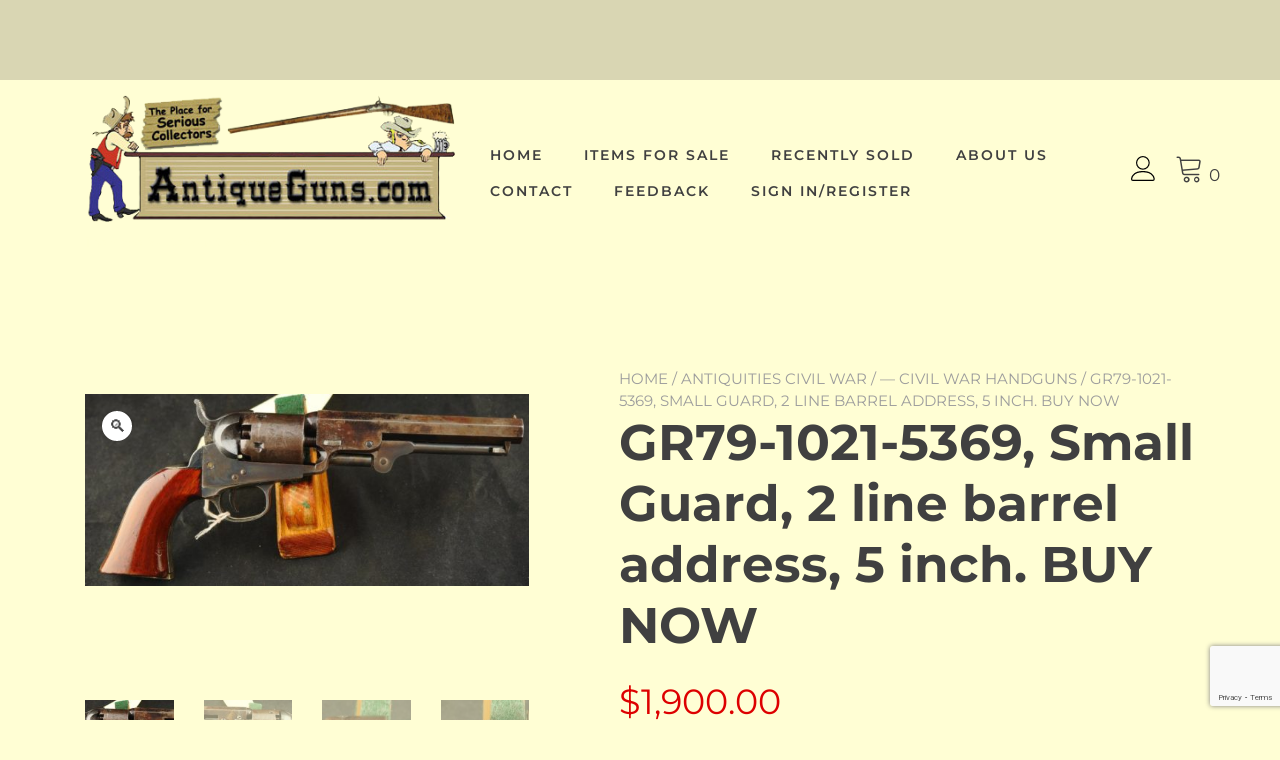

--- FILE ---
content_type: text/html; charset=UTF-8
request_url: https://www.antiqueguns.com/shop/gr79-1021-5369-small-guard-2-line-barrel-address-5-inch-buy-now/
body_size: 33608
content:
<!doctype html> 
<html lang="en-US"> 
<head>
<meta charset="UTF-8">
<link rel="preload" href="https://www.antiqueguns.com/wp-content/cache/fvm/min/0-css248103f33a7fb484a3c873b4e259f50fb7b893a1318e1a422556074d83242.css" as="style" media="all" /> 
<link rel="preload" href="https://www.antiqueguns.com/wp-content/cache/fvm/min/0-cssd9d5b073befebf7e9f9797e90c427451a02f6ff75d470ca37e42768f60144.css" as="style" media="all" /> 
<link rel="preload" href="https://www.antiqueguns.com/wp-content/cache/fvm/min/0-cssa9455e6fc1a8beb72dbe44f4a6bd766e425fb0897892bcbd7179111602451.css" as="style" media="all" /> 
<link rel="preload" href="https://www.antiqueguns.com/wp-content/cache/fvm/min/0-cssd310888700b9e61f73c71f24003064dbb7f235b2397b578e00452c5727dd1.css" as="style" media="all" /> 
<link rel="preload" href="https://www.antiqueguns.com/wp-content/cache/fvm/min/0-css174adec5824201b3931951ff034243d7bd3759ac30fc5ab702e712e8d491a.css" as="style" media="all" /> 
<link rel="preload" href="https://www.antiqueguns.com/wp-content/cache/fvm/min/0-cssc4a8205a457aabbab9094cad194e132ae0df3a9feb55099143ba7b3a43796.css" as="style" media="all" /> 
<link rel="preload" href="https://www.antiqueguns.com/wp-content/cache/fvm/min/0-csse1b5bef3ca231718f4f1c1fa41b51eb76be683994e15bb21ed39c156be5b5.css" as="style" media="all" /> 
<link rel="preload" href="https://www.antiqueguns.com/wp-content/cache/fvm/min/0-cssfc319fbd747751aa978f513f325263b72bc4147692a6481ac9d313e26724c.css" as="style" media="all" /> 
<link rel="preload" href="https://www.antiqueguns.com/wp-content/cache/fvm/min/0-css5826119a8501848744d96263d88ce2566f045130bc61ead7c2a4a2cd50f8a.css" as="style" media="all" /> 
<link rel="preload" href="https://www.antiqueguns.com/wp-content/cache/fvm/min/0-cssab306d130117e001644cdffcbb876f7f5c153e89d1ed410ef5645b84dbab5.css" as="style" media="all" /> 
<link rel="preload" href="https://www.antiqueguns.com/wp-content/cache/fvm/min/0-css40d0b539c92a1643b4b60499ed36a62ff65b6cce3615e4fb440678b0458d4.css" as="style" media="all" /> 
<link rel="preload" href="https://www.antiqueguns.com/wp-content/cache/fvm/min/0-cssf20238f5542de8d12394a8953499a5bf376a5231fc748231973aa7bf6dafa.css" as="style" media="all" /> 
<link rel="preload" href="https://www.antiqueguns.com/wp-content/cache/fvm/min/0-cssdba33115ece7fe79a36c520f9a3e00832cff4a3c95dab565721e9ddae0749.css" as="style" media="all" /> 
<link rel="preload" href="https://www.antiqueguns.com/wp-content/cache/fvm/min/0-css0d7348ca6a8fe33175d5fe7a228f028ac2e57d3cf8ed34ae978a5f261658d.css" as="style" media="all" /> 
<link rel="preload" href="https://www.antiqueguns.com/wp-content/cache/fvm/min/0-css071fe21b5ddcc1948e1c8a65f1b6891e7771e8199bef3a826e0d9887c67b0.css" as="style" media="all" /> 
<link rel="preload" href="https://www.antiqueguns.com/wp-content/cache/fvm/min/0-cssedbd2c142bbbd3c02b116e2948945e72ce6ea3c0d6f6160ce8a55f2af4541.css" as="style" media="all" /> 
<link rel="preload" href="https://www.antiqueguns.com/wp-content/cache/fvm/min/0-css8d0520a027d71e13b40e6f9c5400d9b56473c85135ace67901958a7cee9b2.css" as="style" media="all" /> 
<link rel="preload" href="https://www.antiqueguns.com/wp-content/cache/fvm/min/0-css3140cd1824f0fb6a3c49a8a941e9560b0bdfae8cd401cfaf65c88aa0cf4c8.css" as="style" media="all" /> 
<link rel="preload" href="https://www.antiqueguns.com/wp-content/cache/fvm/min/0-css8cfd8b1dcc185bb24eacee803670398ae4eed611e1c9b25c27d4038883dab.css" as="style" media="all" /> 
<link rel="preload" href="https://www.antiqueguns.com/wp-content/cache/fvm/min/0-css588d3511c5b596166d910fbc05013c4f5b88053c40f90bd678536a0ff76a0.css" as="style" media="all" /> 
<link rel="preload" href="https://www.antiqueguns.com/wp-content/cache/fvm/min/0-cssb42fcebf73f32862c1eb152a7fd468f798eaf3d47bb982560bbc6818a2f78.css" as="style" media="all" /> 
<link rel="preload" href="https://www.antiqueguns.com/wp-content/cache/fvm/min/0-css26a529238dc6e061013e05124ea49553c358cb2156f67d6afb15721b908a5.css" as="style" media="all" /> 
<link rel="preload" href="https://www.antiqueguns.com/wp-content/cache/fvm/min/0-cssf1b4748935717f58dc8da17bd8426aafc415fe6622d1d5a736d661929d2ca.css" as="style" media="all" /> 
<link rel="preload" href="https://www.antiqueguns.com/wp-content/cache/fvm/min/0-css40ebc45f0bfa97c5fed2c038629cdf39532e7278db7ea3cda0542c305aecc.css" as="style" media="all" /> 
<link rel="preload" href="https://www.antiqueguns.com/wp-content/cache/fvm/min/0-css8547adff2b9a62ec18698de767ba8acdbc06e62f434f8bf3d12fa189b0464.css" as="style" media="all" /> 
<link rel="preload" href="https://www.antiqueguns.com/wp-content/cache/fvm/min/0-cssd1c744e93a5dc6063a1986820e97ae51d6dad662decf8bdb1d28897ae03fe.css" as="style" media="all" /> 
<link rel="preload" href="https://www.antiqueguns.com/wp-content/cache/fvm/min/0-cssf598d45c4ccf089824735034136d39f7242e468290dca11021bcc84c5babb.css" as="style" media="all" /> 
<link rel="preload" href="https://www.antiqueguns.com/wp-content/cache/fvm/min/0-css2f61e20658187861d4b1b3e72490edbe0bcabc5b4fb2aa5821c4054910724.css" as="style" media="all" /> 
<link rel="preload" href="https://www.antiqueguns.com/wp-content/cache/fvm/min/0-css5552c88f5d6b444e1f98eea8faee57a247446ed8eab57de8a724289ebdc2a.css" as="style" media="all" /> 
<link rel="preload" href="https://www.antiqueguns.com/wp-content/cache/fvm/min/0-css5f4f4e4d776cc0a28c2a7995fe82a0dd936a42adc5cf00140a0ad2eff11c2.css" as="style" media="all" /> 
<link rel="preload" href="https://www.antiqueguns.com/wp-content/cache/fvm/min/0-css2e5d65e083fb01bdbdb402f541edbe2a358cdcf01399e68dcc91571e478a5.css" as="style" media="all" /> 
<link rel="preload" href="https://www.antiqueguns.com/wp-content/cache/fvm/min/0-css7ae3ee9396ab35c07bb4c581e094e0ab6664f98a1b09cb770b6a5b911f7fb.css" as="style" media="all" /> 
<link rel="preload" href="https://www.antiqueguns.com/wp-content/cache/fvm/min/0-cssfeefa7395835cf90de4b0f246b3c721562f44dae826fe3b331a02fe81391e.css" as="style" media="all" /> 
<link rel="preload" href="https://www.antiqueguns.com/wp-content/cache/fvm/min/0-cssb0d2947715b10b3719582c697cdaebf08efca2752e9f27126de9113b5d20a.css" as="style" media="all" /> 
<link rel="preload" href="https://www.antiqueguns.com/wp-content/cache/fvm/min/0-css0016f03ca855d35806cfcfd9844cfed84db7bc88f164c9f7758fa649f76e9.css" as="style" media="all" /> 
<link rel="preload" href="https://www.antiqueguns.com/wp-content/cache/fvm/min/0-css30e809a18589eaaee6f3ca3346db60a495b61bf9ca4e71024f133350d4c85.css" as="style" media="all" /> 
<link rel="preload" href="https://www.antiqueguns.com/wp-content/cache/fvm/min/0-css0a7e76f97e8d766cb74f9cc7183feb4ca2ac7d60d1ea42c5cc39dc2bbf7c1.css" as="style" media="all" /> 
<link rel="preload" href="https://www.antiqueguns.com/wp-content/cache/fvm/min/0-css0abfc45a4271dc6c800c153719859fba66727b53595da41ecda87870b71cf.css" as="style" media="all" /> 
<link rel="preload" href="https://www.antiqueguns.com/wp-content/cache/fvm/min/0-css9747288f8f914d1be0d393338e6682399a465d4a56634f4e884d90b84b42f.css" as="style" media="all" /> 
<link rel="preload" href="https://www.antiqueguns.com/wp-content/cache/fvm/min/0-cssad6aab0b75ed590a0c283889427d6c66ccb89c10c411a89122105292d9d4c.css" as="style" media="all" /> 
<link rel="preload" href="https://www.antiqueguns.com/wp-content/cache/fvm/min/0-css44e8058b98a8cf9eda247af45590049a3b5e77e54a4f5c1b13a3aeefe1640.css" as="style" media="all" /> 
<link rel="preload" href="https://www.antiqueguns.com/wp-content/cache/fvm/min/0-cssba139541d3f64f6f155d8c36bfb3862383f377015710fd4a8f248fa9feda6.css" as="style" media="all" /> 
<link rel="preload" href="https://www.antiqueguns.com/wp-content/cache/fvm/min/0-css2ce07210ad93bdb1f40e98dbad993ede0f69117df5342590b5f2f0319d91d.css" as="style" media="all" /> 
<link rel="preload" href="https://www.antiqueguns.com/wp-content/cache/fvm/min/0-css5db2e8d1ce98be41da0066f180320247f2325eff9330eb63a7931d06aafb2.css" as="style" media="all" /> 
<link rel="preload" href="https://www.antiqueguns.com/wp-content/cache/fvm/min/0-css5db692f7a849b09ebcfb250a4a9a47bef5831a9ed7dac3684e96541160f2d.css" as="style" media="all" /> 
<link rel="preload" href="https://www.antiqueguns.com/wp-content/cache/fvm/min/0-css667e0edbb9fdebf7c6a57565c4c42bd25de537d9951b7cf7913ec443dd620.css" as="style" media="all" /> 
<link rel="preload" href="https://www.antiqueguns.com/wp-content/cache/fvm/min/0-css12424bb5ae6178baad560ce5462db9bc4ffae144130ac75025a2db932ed0b.css" as="style" media="all" /> 
<link rel="preload" href="https://www.antiqueguns.com/wp-content/cache/fvm/min/0-css5cf86b6ac17e09ad995a5154bf05d5dcee83bfe8388ec5ebec40eeb3fbaa9.css" as="style" media="all" /> 
<link rel="preload" href="https://www.antiqueguns.com/wp-content/cache/fvm/min/0-css3807536be19d9e7c2083feff96ddb9c4f0f8df17ef401bedec38875f7c1e3.css" as="style" media="all" /> 
<link rel="preload" href="https://www.antiqueguns.com/wp-content/cache/fvm/min/0-csse485f974b32e361c1b9df0389ed7ab57b2c48a3b1c2580ba1815878e59e1f.css" as="style" media="all" /> 
<link rel="preload" href="https://www.antiqueguns.com/wp-content/cache/fvm/min/0-csse4a252c47dcf0e841dba378723ff70f75012eabc0b9933ee307a8ad35c7da.css" as="style" media="all" /> 
<link rel="preload" href="https://www.antiqueguns.com/wp-content/cache/fvm/min/0-css1c0691a367dd7d35a1265bb6e460949ee02781a7148cb2968f4818cf311eb.css" as="style" media="all" /> 
<link rel="preload" href="https://www.antiqueguns.com/wp-content/cache/fvm/min/0-css036dcbf0edcbb63fdb9bacd292ab76252ff89d72f88de67b6fab68278fef9.css" as="style" media="all" /> 
<link rel="preload" href="https://www.antiqueguns.com/wp-content/cache/fvm/min/0-cssc08acf453e068f803043d1cd6ff837fba33d63539fb9dc3354e62da1f7bdf.css" as="style" media="all" /> 
<link rel="preload" href="https://www.antiqueguns.com/wp-content/cache/fvm/min/0-css0047140ade263704e9f42864f0c6af7bd9189072048c2a8a22ab8d9e705b2.css" as="style" media="all" /> 
<link rel="preload" href="https://www.antiqueguns.com/wp-content/cache/fvm/min/0-cssf6826f803abda442fd32d5dc215d817db6e2df95918dabb392d152db74b55.css" as="style" media="all" /> 
<link rel="preload" href="https://www.antiqueguns.com/wp-content/cache/fvm/min/0-cssfdeb4b7444b5083842f2ec23ff35d0da326174abcf7014bf5232f68e9c826.css" as="style" media="all" />
<script data-cfasync="false">if(navigator.userAgent.match(/MSIE|Internet Explorer/i)||navigator.userAgent.match(/Trident\/7\..*?rv:11/i)){var href=document.location.href;if(!href.match(/[?&]iebrowser/)){if(href.indexOf("?")==-1){if(href.indexOf("#")==-1){document.location.href=href+"?iebrowser=1"}else{document.location.href=href.replace("#","?iebrowser=1#")}}else{if(href.indexOf("#")==-1){document.location.href=href+"&iebrowser=1"}else{document.location.href=href.replace("#","&iebrowser=1#")}}}}</script>
<script data-cfasync="false">class FVMLoader{constructor(e){this.triggerEvents=e,this.eventOptions={passive:!0},this.userEventListener=this.triggerListener.bind(this),this.delayedScripts={normal:[],async:[],defer:[]},this.allJQueries=[]}_addUserInteractionListener(e){this.triggerEvents.forEach(t=>window.addEventListener(t,e.userEventListener,e.eventOptions))}_removeUserInteractionListener(e){this.triggerEvents.forEach(t=>window.removeEventListener(t,e.userEventListener,e.eventOptions))}triggerListener(){this._removeUserInteractionListener(this),"loading"===document.readyState?document.addEventListener("DOMContentLoaded",this._loadEverythingNow.bind(this)):this._loadEverythingNow()}async _loadEverythingNow(){this._runAllDelayedCSS(),this._delayEventListeners(),this._delayJQueryReady(this),this._handleDocumentWrite(),this._registerAllDelayedScripts(),await this._loadScriptsFromList(this.delayedScripts.normal),await this._loadScriptsFromList(this.delayedScripts.defer),await this._loadScriptsFromList(this.delayedScripts.async),await this._triggerDOMContentLoaded(),await this._triggerWindowLoad(),window.dispatchEvent(new Event("wpr-allScriptsLoaded"))}_registerAllDelayedScripts(){document.querySelectorAll("script[type=fvmdelay]").forEach(e=>{e.hasAttribute("src")?e.hasAttribute("async")&&!1!==e.async?this.delayedScripts.async.push(e):e.hasAttribute("defer")&&!1!==e.defer||"module"===e.getAttribute("data-type")?this.delayedScripts.defer.push(e):this.delayedScripts.normal.push(e):this.delayedScripts.normal.push(e)})}_runAllDelayedCSS(){document.querySelectorAll("link[rel=fvmdelay]").forEach(e=>{e.setAttribute("rel","stylesheet")})}async _transformScript(e){return await this._requestAnimFrame(),new Promise(t=>{const n=document.createElement("script");let r;[...e.attributes].forEach(e=>{let t=e.nodeName;"type"!==t&&("data-type"===t&&(t="type",r=e.nodeValue),n.setAttribute(t,e.nodeValue))}),e.hasAttribute("src")?(n.addEventListener("load",t),n.addEventListener("error",t)):(n.text=e.text,t()),e.parentNode.replaceChild(n,e)})}async _loadScriptsFromList(e){const t=e.shift();return t?(await this._transformScript(t),this._loadScriptsFromList(e)):Promise.resolve()}_delayEventListeners(){let e={};function t(t,n){!function(t){function n(n){return e[t].eventsToRewrite.indexOf(n)>=0?"wpr-"+n:n}e[t]||(e[t]={originalFunctions:{add:t.addEventListener,remove:t.removeEventListener},eventsToRewrite:[]},t.addEventListener=function(){arguments[0]=n(arguments[0]),e[t].originalFunctions.add.apply(t,arguments)},t.removeEventListener=function(){arguments[0]=n(arguments[0]),e[t].originalFunctions.remove.apply(t,arguments)})}(t),e[t].eventsToRewrite.push(n)}function n(e,t){let n=e[t];Object.defineProperty(e,t,{get:()=>n||function(){},set(r){e["wpr"+t]=n=r}})}t(document,"DOMContentLoaded"),t(window,"DOMContentLoaded"),t(window,"load"),t(window,"pageshow"),t(document,"readystatechange"),n(document,"onreadystatechange"),n(window,"onload"),n(window,"onpageshow")}_delayJQueryReady(e){let t=window.jQuery;Object.defineProperty(window,"jQuery",{get:()=>t,set(n){if(n&&n.fn&&!e.allJQueries.includes(n)){n.fn.ready=n.fn.init.prototype.ready=function(t){e.domReadyFired?t.bind(document)(n):document.addEventListener("DOMContentLoaded2",()=>t.bind(document)(n))};const t=n.fn.on;n.fn.on=n.fn.init.prototype.on=function(){if(this[0]===window){function e(e){return e.split(" ").map(e=>"load"===e||0===e.indexOf("load.")?"wpr-jquery-load":e).join(" ")}"string"==typeof arguments[0]||arguments[0]instanceof String?arguments[0]=e(arguments[0]):"object"==typeof arguments[0]&&Object.keys(arguments[0]).forEach(t=>{delete Object.assign(arguments[0],{[e(t)]:arguments[0][t]})[t]})}return t.apply(this,arguments),this},e.allJQueries.push(n)}t=n}})}async _triggerDOMContentLoaded(){this.domReadyFired=!0,await this._requestAnimFrame(),document.dispatchEvent(new Event("DOMContentLoaded2")),await this._requestAnimFrame(),window.dispatchEvent(new Event("DOMContentLoaded2")),await this._requestAnimFrame(),document.dispatchEvent(new Event("wpr-readystatechange")),await this._requestAnimFrame(),document.wpronreadystatechange&&document.wpronreadystatechange()}async _triggerWindowLoad(){await this._requestAnimFrame(),window.dispatchEvent(new Event("wpr-load")),await this._requestAnimFrame(),window.wpronload&&window.wpronload(),await this._requestAnimFrame(),this.allJQueries.forEach(e=>e(window).trigger("wpr-jquery-load")),window.dispatchEvent(new Event("wpr-pageshow")),await this._requestAnimFrame(),window.wpronpageshow&&window.wpronpageshow()}_handleDocumentWrite(){const e=new Map;document.write=document.writeln=function(t){const n=document.currentScript,r=document.createRange(),i=n.parentElement;let a=e.get(n);void 0===a&&(a=n.nextSibling,e.set(n,a));const s=document.createDocumentFragment();r.setStart(s,0),s.appendChild(r.createContextualFragment(t)),i.insertBefore(s,a)}}async _requestAnimFrame(){return new Promise(e=>requestAnimationFrame(e))}static run(){const e=new FVMLoader(["keydown","mousemove","touchmove","touchstart","touchend","wheel"]);e._addUserInteractionListener(e)}}FVMLoader.run();</script>
<meta name="viewport" content="width=device-width, initial-scale=1"><title>GR79-1021-5369, Small Guard, 2 line barrel address, 5 inch. BUY NOW &#8211; Antique Guns</title>
<meta name='robots' content='max-image-preview:large' />
<link rel="alternate" type="application/rss+xml" title="Antique Guns &raquo; Feed" href="https://www.antiqueguns.com/feed/" />
<link rel="alternate" type="application/rss+xml" title="Antique Guns &raquo; Comments Feed" href="https://www.antiqueguns.com/comments/feed/" />
<link rel="alternate" type="application/rss+xml" title="Antique Guns &raquo; GR79-1021-5369, Small Guard, 2 line barrel address, 5 inch. BUY NOW Comments Feed" href="https://www.antiqueguns.com/shop/gr79-1021-5369-small-guard-2-line-barrel-address-5-inch-buy-now/feed/" />
<link rel="canonical" href="https://www.antiqueguns.com/shop/gr79-1021-5369-small-guard-2-line-barrel-address-5-inch-buy-now/" /> 
<link rel="profile" href="https://gmpg.org/xfn/11"> 
<script>document.documentElement.className = document.documentElement.className + ' yes-js js_active js'</script>
<script type="text/template" id="pvc-stats-view-template">
<i class="pvc-stats-icon large" aria-hidden="true"><svg xmlns="http://www.w3.org/2000/svg" version="1.0" viewBox="0 0 502 315" preserveAspectRatio="xMidYMid meet"><g transform="translate(0,332) scale(0.1,-0.1)" fill="" stroke="none"><path d="M2394 3279 l-29 -30 -3 -207 c-2 -182 0 -211 15 -242 39 -76 157 -76 196 0 15 31 17 60 15 243 l-3 209 -33 29 c-26 23 -41 29 -80 29 -41 0 -53 -5 -78 -31z"/><path d="M3085 3251 c-45 -19 -58 -50 -96 -229 -47 -217 -49 -260 -13 -295 52 -53 146 -42 177 20 16 31 87 366 87 410 0 70 -86 122 -155 94z"/><path d="M1751 3234 c-13 -9 -29 -31 -37 -50 -12 -29 -10 -49 21 -204 19 -94 39 -189 45 -210 14 -50 54 -80 110 -80 34 0 48 6 76 34 21 21 34 44 34 59 0 14 -18 113 -40 219 -37 178 -43 195 -70 221 -36 32 -101 37 -139 11z"/><path d="M1163 3073 c-36 -7 -73 -59 -73 -102 0 -56 133 -378 171 -413 34 -32 83 -37 129 -13 70 36 67 87 -16 290 -86 209 -89 214 -129 231 -35 14 -42 15 -82 7z"/><path d="M3689 3066 c-15 -9 -33 -30 -42 -48 -48 -103 -147 -355 -147 -375 0 -98 131 -148 192 -74 13 15 57 108 97 206 80 196 84 226 37 273 -30 30 -99 39 -137 18z"/><path d="M583 2784 c-38 -19 -67 -74 -58 -113 9 -42 211 -354 242 -373 16 -10 45 -18 66 -18 51 0 107 52 107 100 0 39 -1 41 -124 234 -80 126 -108 162 -133 173 -41 17 -61 16 -100 -3z"/><path d="M4250 2784 c-14 -9 -74 -91 -133 -183 -95 -150 -107 -173 -107 -213 0 -55 33 -94 87 -104 67 -13 90 8 211 198 130 202 137 225 78 284 -27 27 -42 34 -72 34 -22 0 -50 -8 -64 -16z"/><path d="M2275 2693 c-553 -48 -1095 -270 -1585 -649 -135 -104 -459 -423 -483 -476 -23 -49 -22 -139 2 -186 73 -142 361 -457 571 -626 285 -228 642 -407 990 -497 242 -63 336 -73 660 -74 310 0 370 5 595 52 535 111 1045 392 1455 803 122 121 250 273 275 326 19 41 19 137 0 174 -41 79 -309 363 -465 492 -447 370 -946 591 -1479 653 -113 14 -422 18 -536 8z m395 -428 c171 -34 330 -124 456 -258 112 -119 167 -219 211 -378 27 -96 24 -300 -5 -401 -72 -255 -236 -447 -474 -557 -132 -62 -201 -76 -368 -76 -167 0 -236 14 -368 76 -213 98 -373 271 -451 485 -162 444 86 934 547 1084 153 49 292 57 452 25z m909 -232 c222 -123 408 -262 593 -441 76 -74 138 -139 138 -144 0 -16 -233 -242 -330 -319 -155 -123 -309 -223 -461 -299 l-81 -41 32 46 c18 26 49 83 70 128 143 306 141 649 -6 957 -25 52 -61 116 -79 142 l-34 47 45 -20 c26 -10 76 -36 113 -56z m-2057 25 c-40 -58 -105 -190 -130 -263 -110 -324 -59 -707 132 -981 25 -35 42 -64 37 -64 -19 0 -241 119 -326 174 -188 122 -406 314 -532 468 l-58 71 108 103 c185 178 428 349 672 473 66 33 121 60 123 61 2 0 -10 -19 -26 -42z"/><path d="M2375 1950 c-198 -44 -350 -190 -395 -379 -18 -76 -8 -221 19 -290 114 -284 457 -406 731 -260 98 52 188 154 231 260 27 69 37 214 19 290 -38 163 -166 304 -326 360 -67 23 -215 33 -279 19z"/></g></svg></i>
<%= total_view %> views since May 29, 1997	<% if ( today_view > 0 ) { %>
<span class="views_today">,  <%= today_view %> views today</span>
<% } %>
</span>
</script>
<style id='wp-img-auto-sizes-contain-inline-css' type='text/css' media="all">img:is([sizes=auto i],[sizes^="auto," i]){contain-intrinsic-size:3000px 1500px}</style> 
<link rel='stylesheet' id='font-awesome-css' href='https://www.antiqueguns.com/wp-content/cache/fvm/min/0-css248103f33a7fb484a3c873b4e259f50fb7b893a1318e1a422556074d83242.css' type='text/css' media='all' /> 
<style id='font-awesome-inline-css' type='text/css' media="all">[data-font="FontAwesome"]:before{font-family:'FontAwesome'!important;content:attr(data-icon)!important;speak:none!important;font-weight:normal!important;font-variant:normal!important;text-transform:none!important;line-height:1!important;font-style:normal!important;-webkit-font-smoothing:antialiased!important;-moz-osx-font-smoothing:grayscale!important}</style> 
<link rel='stylesheet' id='codepeople-search-in-place-style-css' href='https://www.antiqueguns.com/wp-content/cache/fvm/min/0-cssd9d5b073befebf7e9f9797e90c427451a02f6ff75d470ca37e42768f60144.css' type='text/css' media='all' /> 
<link rel='stylesheet' id='wp-block-library-css' href='https://www.antiqueguns.com/wp-content/cache/fvm/min/0-cssa9455e6fc1a8beb72dbe44f4a6bd766e425fb0897892bcbd7179111602451.css' type='text/css' media='all' /> 
<link rel='stylesheet' id='wc-blocks-style-css' href='https://www.antiqueguns.com/wp-content/cache/fvm/min/0-cssd310888700b9e61f73c71f24003064dbb7f235b2397b578e00452c5727dd1.css' type='text/css' media='all' /> 
<style id='global-styles-inline-css' type='text/css' media="all">:root{--wp--preset--aspect-ratio--square:1;--wp--preset--aspect-ratio--4-3:4/3;--wp--preset--aspect-ratio--3-4:3/4;--wp--preset--aspect-ratio--3-2:3/2;--wp--preset--aspect-ratio--2-3:2/3;--wp--preset--aspect-ratio--16-9:16/9;--wp--preset--aspect-ratio--9-16:9/16;--wp--preset--color--black:#000000;--wp--preset--color--cyan-bluish-gray:#abb8c3;--wp--preset--color--white:#ffffff;--wp--preset--color--pale-pink:#f78da7;--wp--preset--color--vivid-red:#cf2e2e;--wp--preset--color--luminous-vivid-orange:#ff6900;--wp--preset--color--luminous-vivid-amber:#fcb900;--wp--preset--color--light-green-cyan:#7bdcb5;--wp--preset--color--vivid-green-cyan:#00d084;--wp--preset--color--pale-cyan-blue:#8ed1fc;--wp--preset--color--vivid-cyan-blue:#0693e3;--wp--preset--color--vivid-purple:#9b51e0;--wp--preset--color--yith-proteo-editor-custom-color-1:#01af8d;--wp--preset--color--yith-proteo-editor-custom-color-2:#ffffff;--wp--preset--color--yith-proteo-editor-custom-color-3:#107774;--wp--preset--color--yith-proteo-editor-custom-color-4:#404040;--wp--preset--color--yith-proteo-editor-custom-color-5:#dd9933;--wp--preset--color--yith-proteo-editor-custom-color-6:#000000;--wp--preset--color--yith-proteo-editor-custom-color-7:#1e73be;--wp--preset--color--yith-proteo-editor-custom-color-8:#dd3333;--wp--preset--gradient--vivid-cyan-blue-to-vivid-purple:linear-gradient(135deg,rgb(6,147,227) 0%,rgb(155,81,224) 100%);--wp--preset--gradient--light-green-cyan-to-vivid-green-cyan:linear-gradient(135deg,rgb(122,220,180) 0%,rgb(0,208,130) 100%);--wp--preset--gradient--luminous-vivid-amber-to-luminous-vivid-orange:linear-gradient(135deg,rgb(252,185,0) 0%,rgb(255,105,0) 100%);--wp--preset--gradient--luminous-vivid-orange-to-vivid-red:linear-gradient(135deg,rgb(255,105,0) 0%,rgb(207,46,46) 100%);--wp--preset--gradient--very-light-gray-to-cyan-bluish-gray:linear-gradient(135deg,rgb(238,238,238) 0%,rgb(169,184,195) 100%);--wp--preset--gradient--cool-to-warm-spectrum:linear-gradient(135deg,rgb(74,234,220) 0%,rgb(151,120,209) 20%,rgb(207,42,186) 40%,rgb(238,44,130) 60%,rgb(251,105,98) 80%,rgb(254,248,76) 100%);--wp--preset--gradient--blush-light-purple:linear-gradient(135deg,rgb(255,206,236) 0%,rgb(152,150,240) 100%);--wp--preset--gradient--blush-bordeaux:linear-gradient(135deg,rgb(254,205,165) 0%,rgb(254,45,45) 50%,rgb(107,0,62) 100%);--wp--preset--gradient--luminous-dusk:linear-gradient(135deg,rgb(255,203,112) 0%,rgb(199,81,192) 50%,rgb(65,88,208) 100%);--wp--preset--gradient--pale-ocean:linear-gradient(135deg,rgb(255,245,203) 0%,rgb(182,227,212) 50%,rgb(51,167,181) 100%);--wp--preset--gradient--electric-grass:linear-gradient(135deg,rgb(202,248,128) 0%,rgb(113,206,126) 100%);--wp--preset--gradient--midnight:linear-gradient(135deg,rgb(2,3,129) 0%,rgb(40,116,252) 100%);--wp--preset--font-size--small:13px;--wp--preset--font-size--medium:20px;--wp--preset--font-size--large:36px;--wp--preset--font-size--x-large:42px;--wp--preset--spacing--20:0.44rem;--wp--preset--spacing--30:0.67rem;--wp--preset--spacing--40:1rem;--wp--preset--spacing--50:1.5rem;--wp--preset--spacing--60:2.25rem;--wp--preset--spacing--70:3.38rem;--wp--preset--spacing--80:5.06rem;--wp--preset--shadow--natural:6px 6px 9px rgba(0, 0, 0, 0.2);--wp--preset--shadow--deep:12px 12px 50px rgba(0, 0, 0, 0.4);--wp--preset--shadow--sharp:6px 6px 0px rgba(0, 0, 0, 0.2);--wp--preset--shadow--outlined:6px 6px 0px -3px rgb(255, 255, 255), 6px 6px rgb(0, 0, 0);--wp--preset--shadow--crisp:6px 6px 0px rgb(0, 0, 0)}:where(.is-layout-flex){gap:.5em}:where(.is-layout-grid){gap:.5em}body .is-layout-flex{display:flex}.is-layout-flex{flex-wrap:wrap;align-items:center}.is-layout-flex>:is(*,div){margin:0}body .is-layout-grid{display:grid}.is-layout-grid>:is(*,div){margin:0}:where(.wp-block-columns.is-layout-flex){gap:2em}:where(.wp-block-columns.is-layout-grid){gap:2em}:where(.wp-block-post-template.is-layout-flex){gap:1.25em}:where(.wp-block-post-template.is-layout-grid){gap:1.25em}.has-black-color{color:var(--wp--preset--color--black)!important}.has-cyan-bluish-gray-color{color:var(--wp--preset--color--cyan-bluish-gray)!important}.has-white-color{color:var(--wp--preset--color--white)!important}.has-pale-pink-color{color:var(--wp--preset--color--pale-pink)!important}.has-vivid-red-color{color:var(--wp--preset--color--vivid-red)!important}.has-luminous-vivid-orange-color{color:var(--wp--preset--color--luminous-vivid-orange)!important}.has-luminous-vivid-amber-color{color:var(--wp--preset--color--luminous-vivid-amber)!important}.has-light-green-cyan-color{color:var(--wp--preset--color--light-green-cyan)!important}.has-vivid-green-cyan-color{color:var(--wp--preset--color--vivid-green-cyan)!important}.has-pale-cyan-blue-color{color:var(--wp--preset--color--pale-cyan-blue)!important}.has-vivid-cyan-blue-color{color:var(--wp--preset--color--vivid-cyan-blue)!important}.has-vivid-purple-color{color:var(--wp--preset--color--vivid-purple)!important}.has-black-background-color{background-color:var(--wp--preset--color--black)!important}.has-cyan-bluish-gray-background-color{background-color:var(--wp--preset--color--cyan-bluish-gray)!important}.has-white-background-color{background-color:var(--wp--preset--color--white)!important}.has-pale-pink-background-color{background-color:var(--wp--preset--color--pale-pink)!important}.has-vivid-red-background-color{background-color:var(--wp--preset--color--vivid-red)!important}.has-luminous-vivid-orange-background-color{background-color:var(--wp--preset--color--luminous-vivid-orange)!important}.has-luminous-vivid-amber-background-color{background-color:var(--wp--preset--color--luminous-vivid-amber)!important}.has-light-green-cyan-background-color{background-color:var(--wp--preset--color--light-green-cyan)!important}.has-vivid-green-cyan-background-color{background-color:var(--wp--preset--color--vivid-green-cyan)!important}.has-pale-cyan-blue-background-color{background-color:var(--wp--preset--color--pale-cyan-blue)!important}.has-vivid-cyan-blue-background-color{background-color:var(--wp--preset--color--vivid-cyan-blue)!important}.has-vivid-purple-background-color{background-color:var(--wp--preset--color--vivid-purple)!important}.has-black-border-color{border-color:var(--wp--preset--color--black)!important}.has-cyan-bluish-gray-border-color{border-color:var(--wp--preset--color--cyan-bluish-gray)!important}.has-white-border-color{border-color:var(--wp--preset--color--white)!important}.has-pale-pink-border-color{border-color:var(--wp--preset--color--pale-pink)!important}.has-vivid-red-border-color{border-color:var(--wp--preset--color--vivid-red)!important}.has-luminous-vivid-orange-border-color{border-color:var(--wp--preset--color--luminous-vivid-orange)!important}.has-luminous-vivid-amber-border-color{border-color:var(--wp--preset--color--luminous-vivid-amber)!important}.has-light-green-cyan-border-color{border-color:var(--wp--preset--color--light-green-cyan)!important}.has-vivid-green-cyan-border-color{border-color:var(--wp--preset--color--vivid-green-cyan)!important}.has-pale-cyan-blue-border-color{border-color:var(--wp--preset--color--pale-cyan-blue)!important}.has-vivid-cyan-blue-border-color{border-color:var(--wp--preset--color--vivid-cyan-blue)!important}.has-vivid-purple-border-color{border-color:var(--wp--preset--color--vivid-purple)!important}.has-vivid-cyan-blue-to-vivid-purple-gradient-background{background:var(--wp--preset--gradient--vivid-cyan-blue-to-vivid-purple)!important}.has-light-green-cyan-to-vivid-green-cyan-gradient-background{background:var(--wp--preset--gradient--light-green-cyan-to-vivid-green-cyan)!important}.has-luminous-vivid-amber-to-luminous-vivid-orange-gradient-background{background:var(--wp--preset--gradient--luminous-vivid-amber-to-luminous-vivid-orange)!important}.has-luminous-vivid-orange-to-vivid-red-gradient-background{background:var(--wp--preset--gradient--luminous-vivid-orange-to-vivid-red)!important}.has-very-light-gray-to-cyan-bluish-gray-gradient-background{background:var(--wp--preset--gradient--very-light-gray-to-cyan-bluish-gray)!important}.has-cool-to-warm-spectrum-gradient-background{background:var(--wp--preset--gradient--cool-to-warm-spectrum)!important}.has-blush-light-purple-gradient-background{background:var(--wp--preset--gradient--blush-light-purple)!important}.has-blush-bordeaux-gradient-background{background:var(--wp--preset--gradient--blush-bordeaux)!important}.has-luminous-dusk-gradient-background{background:var(--wp--preset--gradient--luminous-dusk)!important}.has-pale-ocean-gradient-background{background:var(--wp--preset--gradient--pale-ocean)!important}.has-electric-grass-gradient-background{background:var(--wp--preset--gradient--electric-grass)!important}.has-midnight-gradient-background{background:var(--wp--preset--gradient--midnight)!important}.has-small-font-size{font-size:var(--wp--preset--font-size--small)!important}.has-medium-font-size{font-size:var(--wp--preset--font-size--medium)!important}.has-large-font-size{font-size:var(--wp--preset--font-size--large)!important}.has-x-large-font-size{font-size:var(--wp--preset--font-size--x-large)!important}</style> 
<style id='classic-theme-styles-inline-css' type='text/css' media="all">/*! This file is auto-generated */ .wp-block-button__link{color:#fff;background-color:#32373c;border-radius:9999px;box-shadow:none;text-decoration:none;padding:calc(.667em + 2px) calc(1.333em + 2px);font-size:1.125em}.wp-block-file__button{background:#32373c;color:#fff;text-decoration:none}</style> 
<link rel='stylesheet' id='cr-frontend-css-css' href='https://www.antiqueguns.com/wp-content/cache/fvm/min/0-css174adec5824201b3931951ff034243d7bd3759ac30fc5ab702e712e8d491a.css' type='text/css' media='all' /> 
<link rel='stylesheet' id='acx_smw_widget_style-css' href='https://www.antiqueguns.com/wp-content/cache/fvm/min/0-cssc4a8205a457aabbab9094cad194e132ae0df3a9feb55099143ba7b3a43796.css' type='text/css' media='all' /> 
<link rel='stylesheet' id='contact-form-7-css' href='https://www.antiqueguns.com/wp-content/cache/fvm/min/0-csse1b5bef3ca231718f4f1c1fa41b51eb76be683994e15bb21ed39c156be5b5.css' type='text/css' media='all' /> 
<link rel='stylesheet' id='gdpr-css' href='https://www.antiqueguns.com/wp-content/cache/fvm/min/0-cssfc319fbd747751aa978f513f325263b72bc4147692a6481ac9d313e26724c.css' type='text/css' media='all' /> 
<link rel='stylesheet' id='a3-pvc-style-css' href='https://www.antiqueguns.com/wp-content/cache/fvm/min/0-css5826119a8501848744d96263d88ce2566f045130bc61ead7c2a4a2cd50f8a.css' type='text/css' media='all' /> 
<link rel='stylesheet' id='wcrspl_custom_css-css' href='https://www.antiqueguns.com/wp-content/cache/fvm/min/0-cssab306d130117e001644cdffcbb876f7f5c153e89d1ed410ef5645b84dbab5.css' type='text/css' media='all' /> 
<link rel='stylesheet' id='rs-plugin-settings-css' href='https://www.antiqueguns.com/wp-content/cache/fvm/min/0-css40d0b539c92a1643b4b60499ed36a62ff65b6cce3615e4fb440678b0458d4.css' type='text/css' media='all' /> 
<style id='rs-plugin-settings-inline-css' type='text/css' media="all">#rs-demo-id {} /*# sourceURL=rs-plugin-settings-inline-css */</style> 
<link rel='stylesheet' id='theme-my-login-css' href='https://www.antiqueguns.com/wp-content/cache/fvm/min/0-cssf20238f5542de8d12394a8953499a5bf376a5231fc748231973aa7bf6dafa.css' type='text/css' media='all' /> 
<link rel='stylesheet' id='woof-css' href='https://www.antiqueguns.com/wp-content/cache/fvm/min/0-cssdba33115ece7fe79a36c520f9a3e00832cff4a3c95dab565721e9ddae0749.css' type='text/css' media='all' /> 
<style id='woof-inline-css' type='text/css' media="all">.woof_products_top_panel li span,.woof_products_top_panel2 li span{background:url(https://www.antiqueguns.com/wp-content/plugins/woocommerce-products-filter/img/delete.png);background-size:14px 14px;background-repeat:no-repeat;background-position:right}.woof_edit_view{display:none}</style> 
<link rel='stylesheet' id='chosen-drop-down-css' href='https://www.antiqueguns.com/wp-content/cache/fvm/min/0-css0d7348ca6a8fe33175d5fe7a228f028ac2e57d3cf8ed34ae978a5f261658d.css' type='text/css' media='all' /> 
<link rel='stylesheet' id='woof_by_author_html_items-css' href='https://www.antiqueguns.com/wp-content/cache/fvm/min/0-css071fe21b5ddcc1948e1c8a65f1b6891e7771e8199bef3a826e0d9887c67b0.css' type='text/css' media='all' /> 
<link rel='stylesheet' id='woof_by_instock_html_items-css' href='https://www.antiqueguns.com/wp-content/cache/fvm/min/0-cssedbd2c142bbbd3c02b116e2948945e72ce6ea3c0d6f6160ce8a55f2af4541.css' type='text/css' media='all' /> 
<link rel='stylesheet' id='woof_by_onsales_html_items-css' href='https://www.antiqueguns.com/wp-content/cache/fvm/min/0-css8d0520a027d71e13b40e6f9c5400d9b56473c85135ace67901958a7cee9b2.css' type='text/css' media='all' /> 
<link rel='stylesheet' id='woof_by_text_html_items-css' href='https://www.antiqueguns.com/wp-content/cache/fvm/min/0-css3140cd1824f0fb6a3c49a8a941e9560b0bdfae8cd401cfaf65c88aa0cf4c8.css' type='text/css' media='all' /> 
<link rel='stylesheet' id='woof_label_html_items-css' href='https://www.antiqueguns.com/wp-content/cache/fvm/min/0-css8cfd8b1dcc185bb24eacee803670398ae4eed611e1c9b25c27d4038883dab.css' type='text/css' media='all' /> 
<link rel='stylesheet' id='woof_select_radio_check_html_items-css' href='https://www.antiqueguns.com/wp-content/cache/fvm/min/0-css588d3511c5b596166d910fbc05013c4f5b88053c40f90bd678536a0ff76a0.css' type='text/css' media='all' /> 
<link rel='stylesheet' id='woof_sd_html_items_checkbox-css' href='https://www.antiqueguns.com/wp-content/cache/fvm/min/0-cssb42fcebf73f32862c1eb152a7fd468f798eaf3d47bb982560bbc6818a2f78.css' type='text/css' media='all' /> 
<link rel='stylesheet' id='woof_sd_html_items_radio-css' href='https://www.antiqueguns.com/wp-content/cache/fvm/min/0-css26a529238dc6e061013e05124ea49553c358cb2156f67d6afb15721b908a5.css' type='text/css' media='all' /> 
<link rel='stylesheet' id='woof_sd_html_items_switcher-css' href='https://www.antiqueguns.com/wp-content/cache/fvm/min/0-cssf1b4748935717f58dc8da17bd8426aafc415fe6622d1d5a736d661929d2ca.css' type='text/css' media='all' /> 
<link rel='stylesheet' id='woof_sd_html_items_color-css' href='https://www.antiqueguns.com/wp-content/cache/fvm/min/0-css40ebc45f0bfa97c5fed2c038629cdf39532e7278db7ea3cda0542c305aecc.css' type='text/css' media='all' /> 
<link rel='stylesheet' id='woof_sd_html_items_tooltip-css' href='https://www.antiqueguns.com/wp-content/cache/fvm/min/0-css8547adff2b9a62ec18698de767ba8acdbc06e62f434f8bf3d12fa189b0464.css' type='text/css' media='all' /> 
<link rel='stylesheet' id='woof_sd_html_items_front-css' href='https://www.antiqueguns.com/wp-content/cache/fvm/min/0-cssd1c744e93a5dc6063a1986820e97ae51d6dad662decf8bdb1d28897ae03fe.css' type='text/css' media='all' /> 
<link rel='stylesheet' id='woof-switcher23-css' href='https://www.antiqueguns.com/wp-content/cache/fvm/min/0-cssf598d45c4ccf089824735034136d39f7242e468290dca11021bcc84c5babb.css' type='text/css' media='all' /> 
<link rel='stylesheet' id='photoswipe-css' href='https://www.antiqueguns.com/wp-content/cache/fvm/min/0-css2f61e20658187861d4b1b3e72490edbe0bcabc5b4fb2aa5821c4054910724.css' type='text/css' media='all' /> 
<link rel='stylesheet' id='photoswipe-default-skin-css' href='https://www.antiqueguns.com/wp-content/cache/fvm/min/0-css5552c88f5d6b444e1f98eea8faee57a247446ed8eab57de8a724289ebdc2a.css' type='text/css' media='all' /> 
<style id='woocommerce-inline-inline-css' type='text/css' media="all">.woocommerce form .form-row .required{visibility:visible}</style> 
<link rel='stylesheet' id='if-menu-site-css-css' href='https://www.antiqueguns.com/wp-content/cache/fvm/min/0-css5f4f4e4d776cc0a28c2a7995fe82a0dd936a42adc5cf00140a0ad2eff11c2.css' type='text/css' media='all' /> 
<link rel='stylesheet' id='ywcact_popup_style_css-css' href='https://www.antiqueguns.com/wp-content/cache/fvm/min/0-css2e5d65e083fb01bdbdb402f541edbe2a358cdcf01399e68dcc91571e478a5.css' type='text/css' media='all' /> 
<link rel='stylesheet' id='jquery-selectBox-css' href='https://www.antiqueguns.com/wp-content/cache/fvm/min/0-css7ae3ee9396ab35c07bb4c581e094e0ab6664f98a1b09cb770b6a5b911f7fb.css' type='text/css' media='all' /> 
<link rel='stylesheet' id='woocommerce_prettyPhoto_css-css' href='https://www.antiqueguns.com/wp-content/cache/fvm/min/0-cssfeefa7395835cf90de4b0f246b3c721562f44dae826fe3b331a02fe81391e.css' type='text/css' media='all' /> 
<link rel='stylesheet' id='yith-wcwl-main-css' href='https://www.antiqueguns.com/wp-content/cache/fvm/min/0-cssb0d2947715b10b3719582c697cdaebf08efca2752e9f27126de9113b5d20a.css' type='text/css' media='all' /> 
<style id='yith-wcwl-main-inline-css' type='text/css' media="all">:root{--color-add-to-wishlist-background:#333333;--color-add-to-wishlist-text:#FFFFFF;--color-add-to-wishlist-border:#333333;--color-add-to-wishlist-background-hover:#333333;--color-add-to-wishlist-text-hover:#FFFFFF;--color-add-to-wishlist-border-hover:#333333;--rounded-corners-radius:16px;--color-add-to-cart-background:#333333;--color-add-to-cart-text:#FFFFFF;--color-add-to-cart-border:#333333;--color-add-to-cart-background-hover:#4F4F4F;--color-add-to-cart-text-hover:#FFFFFF;--color-add-to-cart-border-hover:#4F4F4F;--add-to-cart-rounded-corners-radius:16px;--color-button-style-1-background:#333333;--color-button-style-1-text:#FFFFFF;--color-button-style-1-border:#333333;--color-button-style-1-background-hover:#4F4F4F;--color-button-style-1-text-hover:#FFFFFF;--color-button-style-1-border-hover:#4F4F4F;--color-button-style-2-background:#333333;--color-button-style-2-text:#FFFFFF;--color-button-style-2-border:#333333;--color-button-style-2-background-hover:#4F4F4F;--color-button-style-2-text-hover:#FFFFFF;--color-button-style-2-border-hover:#4F4F4F;--color-wishlist-table-background:#FFFFFF;--color-wishlist-table-text:#6d6c6c;--color-wishlist-table-border:#FFFFFF;--color-headers-background:#F4F4F4;--color-share-button-color:#FFFFFF;--color-share-button-color-hover:#FFFFFF;--color-fb-button-background:#39599E;--color-fb-button-background-hover:#595A5A;--color-tw-button-background:#45AFE2;--color-tw-button-background-hover:#595A5A;--color-pr-button-background:#AB2E31;--color-pr-button-background-hover:#595A5A;--color-em-button-background:#FBB102;--color-em-button-background-hover:#595A5A;--color-wa-button-background:#00A901;--color-wa-button-background-hover:#595A5A;--feedback-duration:3s}:root{--color-add-to-wishlist-background:#333333;--color-add-to-wishlist-text:#FFFFFF;--color-add-to-wishlist-border:#333333;--color-add-to-wishlist-background-hover:#333333;--color-add-to-wishlist-text-hover:#FFFFFF;--color-add-to-wishlist-border-hover:#333333;--rounded-corners-radius:16px;--color-add-to-cart-background:#333333;--color-add-to-cart-text:#FFFFFF;--color-add-to-cart-border:#333333;--color-add-to-cart-background-hover:#4F4F4F;--color-add-to-cart-text-hover:#FFFFFF;--color-add-to-cart-border-hover:#4F4F4F;--add-to-cart-rounded-corners-radius:16px;--color-button-style-1-background:#333333;--color-button-style-1-text:#FFFFFF;--color-button-style-1-border:#333333;--color-button-style-1-background-hover:#4F4F4F;--color-button-style-1-text-hover:#FFFFFF;--color-button-style-1-border-hover:#4F4F4F;--color-button-style-2-background:#333333;--color-button-style-2-text:#FFFFFF;--color-button-style-2-border:#333333;--color-button-style-2-background-hover:#4F4F4F;--color-button-style-2-text-hover:#FFFFFF;--color-button-style-2-border-hover:#4F4F4F;--color-wishlist-table-background:#FFFFFF;--color-wishlist-table-text:#6d6c6c;--color-wishlist-table-border:#FFFFFF;--color-headers-background:#F4F4F4;--color-share-button-color:#FFFFFF;--color-share-button-color-hover:#FFFFFF;--color-fb-button-background:#39599E;--color-fb-button-background-hover:#595A5A;--color-tw-button-background:#45AFE2;--color-tw-button-background-hover:#595A5A;--color-pr-button-background:#AB2E31;--color-pr-button-background-hover:#595A5A;--color-em-button-background:#FBB102;--color-em-button-background-hover:#595A5A;--color-wa-button-background:#00A901;--color-wa-button-background-hover:#595A5A;--feedback-duration:3s}</style> 
<link rel='stylesheet' id='brands-styles-css' href='https://www.antiqueguns.com/wp-content/cache/fvm/min/0-css0016f03ca855d35806cfcfd9844cfed84db7bc88f164c9f7758fa649f76e9.css' type='text/css' media='all' /> 
<link rel='stylesheet' id='yith-proteo-linearicons-css' href='https://www.antiqueguns.com/wp-content/cache/fvm/min/0-css30e809a18589eaaee6f3ca3346db60a495b61bf9ca4e71024f133350d4c85.css' type='text/css' media='all' /> 
<link rel='stylesheet' id='yith-proteo-simple-line-icons-css' href='https://www.antiqueguns.com/wp-content/cache/fvm/min/0-css0a7e76f97e8d766cb74f9cc7183feb4ca2ac7d60d1ea42c5cc39dc2bbf7c1.css' type='text/css' media='all' /> 
<link rel='stylesheet' id='chld_thm_cfg_parent-css' href='https://www.antiqueguns.com/wp-content/cache/fvm/min/0-css0abfc45a4271dc6c800c153719859fba66727b53595da41ecda87870b71cf.css' type='text/css' media='all' /> 
<link rel='stylesheet' id='select2-css' href='https://www.antiqueguns.com/wp-content/cache/fvm/min/0-css9747288f8f914d1be0d393338e6682399a465d4a56634f4e884d90b84b42f.css' type='text/css' media='all' /> 
<link rel='stylesheet' id='yith-proteo-style-css' href='https://www.antiqueguns.com/wp-content/cache/fvm/min/0-cssad6aab0b75ed590a0c283889427d6c66ccb89c10c411a89122105292d9d4c.css' type='text/css' media='all' /> 
<style id='yith-proteo-style-inline-css' type='text/css' media="all">@font-face{font-family:"star";src:url(https://www.antiqueguns.com/wp-content/plugins/woocommerce/assets/fonts/star.woff) format("woff");font-weight:400;font-style:normal}</style> 
<link rel='stylesheet' id='yith-proteo-animations-css' href='https://www.antiqueguns.com/wp-content/cache/fvm/min/0-css44e8058b98a8cf9eda247af45590049a3b5e77e54a4f5c1b13a3aeefe1640.css' type='text/css' media='all' /> 
<link rel='stylesheet' id='yith-proteo-modals-css-css' href='https://www.antiqueguns.com/wp-content/cache/fvm/min/0-cssba139541d3f64f6f155d8c36bfb3862383f377015710fd4a8f248fa9feda6.css' type='text/css' media='all' /> 
<style id='yith-proteo-custom-style-inline-css' type='text/css' media="all">:root{--proteo-main_color_shade:#448a85;--proteo-general_link_color:#982e16;--proteo-general_link_hover_color:#d9d6b7;--proteo-general_link_decoration:underline;--proteo-header_bg_color:#fffed4;--proteo-sticky_header_bg_color:#fffed4;--proteo-header_menu_font_size:14px;--proteo-header_menu_text_transform:uppercase;--proteo-header_menu_letter_spacing:2px;--proteo-header_menu_color:#404040;--proteo-header_menu_hover_color:#982e16;--proteo-sticky_header_menu_color:#404040;--proteo-sticky_header_menu_hover_color:#982e16;--proteo-mobile_menu_bg_color:#fffed4;--proteo-mobile_menu_color:#404040;--proteo-mobile_menu_hover_color:#982e16;--proteo-site_custom_logo_max_width:375px;--proteo-site_title_font_size:48px;--proteo-site_title_color:#fffed4;--proteo-tagline_font_size:14px;--proteo-tagline_color:#fffed4;--proteo-topbar_bg_color:#d9d6b3;--proteo-topbar_font_size:16px;--proteo-topbar_font_color:#404040;--proteo-topbar_align:right;--proteo-topbar_link_color:#448a85;--proteo-topbar_link_hover_color:#30615e;--proteo-topbar_bottom_border:none;--proteo-topbar_bottom_border_color:#000000;--proteo-topbar_bottom_border_width:1px;--proteo-footer_bg_color:#72715f;--proteo-footer_bg_image:url();--proteo-footer_bg_image_size:cover;--proteo-footer_bg_image_repeat:repeat;--proteo-footer_bg_image_position:center center;--proteo-footer_font_size:16px;--proteo-footer_font_color:#404040;--proteo-footer_align:left;--proteo-footer_link_color:#fffed8;--proteo-footer_link_hover_color:#982e16;--proteo-footer_widgets_title_color:#404040;--proteo-footer_widgets_title_font_size:25.5px;--proteo-footer_credits_bg_color:#d9d6b3;--proteo-footer_credits_font_size:16px;--proteo-footer_credits_font_color:#404040;--proteo-footer_credits_align:center;--proteo-footer_credits_link_color:#448a85;--proteo-footer_credits_link_hover_color:#30615e;--proteo-footer_sidebar_1_width:100%;--proteo-footer_sidebar_2_width:100%;--proteo-base_font_size:17px;--proteo-base_font_color:#404040;--proteo-h1_font_size:40px;--proteo-h1_font_color:#404040;--proteo-h2_font_size:30px;--proteo-h2_font_color:#404040;--proteo-h3_font_size:19px;--proteo-h3_font_color:#404040;--proteo-h4_font_size:16px;--proteo-h4_font_color:#404040;--proteo-h5_font_size:13px;--proteo-h5_font_color:#404040;--proteo-h6_font_size:11px;--proteo-h6_font_color:#404040;--proteo-mobile_site_title_font_size:38px;--proteo-mobile_tagline_font_size:11px;--proteo-mobile_base_font_size:13px;--proteo-mobile_topbar_font_size:13px;--proteo-mobile_menu_font_size:16px;--proteo-mobile_h1_font_size:56px;--proteo-mobile_h2_font_size:32px;--proteo-mobile_h3_font_size:15px;--proteo-mobile_h4_font_size:13px;--proteo-mobile_h5_font_size:10px;--proteo-mobile_h6_font_size:9px;--proteo-mobile_footer_font_size:13px;--proteo-mobile_footer_credits_font_size:13px;--proteo-page_title_align:center;--proteo-button_1_bg_color:#982e16;--proteo-button_1_border_color:#982e16;--proteo-button_1_font_color:#ffffff;--proteo-button_1_bg_hover_color:#6aa29e;--proteo-button_1_border_hover_color:#6aa29e;--proteo-button_1_font_hover_color:#ffffff;--proteo-button_2_bg_color_1:rgba(68,138,133,1);--proteo-button_2_bg_color_2:rgba(106,162,158,1);--proteo-button_2_font_color:#ffffff;--proteo-button_2_bg_hover_color:#30615e;--proteo-button_2_font_hover_color:#ffffff;--proteo-buttons_border_radius:50px;--proteo-post_thumbnail_background_color:#448a85;--proteo-post_thumbnail_background_color_opacity:0.7;--proteo-post_thumbnail_text_color:#ffffff;--proteo-forms_input_borde_radius:0px;--proteo-site_background_color:#fffed4;--proteo-yith_proteo_editor_custom_color_1:#01af8d;--proteo-yith_proteo_editor_custom_color_2:#ffffff;--proteo-yith_proteo_editor_custom_color_3:#107774;--proteo-yith_proteo_editor_custom_color_4:#404040;--proteo-yith_proteo_editor_custom_color_5:#dd9933;--proteo-yith_proteo_editor_custom_color_6:#000000;--proteo-yith_proteo_editor_custom_color_7:#1e73be;--proteo-yith_proteo_editor_custom_color_8:#dd3333;--proteo-store_notice_bg_color:#607d8b;--proteo-store_notice_text_color:#ffffff;--proteo-store_notice_font_size:13px;--proteo-sale_badge_bg_color:#dd3333;--proteo-sale_badge_text_color:#ffffff;--proteo-sale_badge_font_size:13px;--proteo-woo_messages_font_size:20px;--proteo-woo_messages_default_accent_color:#17b4a9;--proteo-woo_messages_info_accent_color:#e0e0e0;--proteo-woo_messages_error_accent_color:#ffab91;--proteo-single_product_price_font_size:35px;--proteo-single_product_price_color:#dd0000;--proteo-single_product_quantity_input_font_size:25px;--proteo-single_product_add_to_cart_button_font_size:20px;--proteo-single_product_tabs_title_font_size:30px;--proteo-single_product_tabs_title_color:#1f1f1f;--proteo-single_product_tabs_content_font_size:20px;--proteo-single_product_title_font_size:50px;--proteo-single_product_title_font_color:#404040;--proteo-catalog_product_title_font_size:19px;--proteo-catalog_product_title_color:#404040;--proteo-catalog_product_price_font_size:18px;--proteo-catalog_product_price_color:#dd3333;--proteo-catalog_product_add_to_cart_font_size:18px;--proteo-site_title_spacing:0px 30px 0px 0px;--proteo-tagline_spacing:10px 30px 0px 0px;--proteo-topbar_spacing:15px 0px 15px 0px;--proteo-header_manu_menu_spacing:0px 0px 0px 0px;--proteo-header_spacing:15px 15px 15px 15px;--proteo-sticky_header_spacing:8px 15px 8px 15px;--proteo-site_content_spacing:50px 0px 50px 0px}.site-branding .site-title{font-family:Jost,sans-serif;font-weight:600;font-style:normal}.site-branding .site-description{font-family:Jost,sans-serif;font-weight:regular;font-style:normal}body,body.yith-woocompare-popup{font-family:Montserrat,sans-serif;font-weight:regular;font-style:normal}h1,body.page header.entry-header h1,article:not(.has-post-thumbnail).page header.entry-header h1{font-family:Montserrat,sans-serif;font-weight:700;font-style:normal}h2{font-family:Montserrat,sans-serif;font-weight:700;font-style:normal}h3{font-family:Montserrat,sans-serif;font-weight:700;font-style:normal}h4{font-family:Montserrat,sans-serif;font-weight:700;font-style:normal}h5{font-family:Montserrat,sans-serif;font-weight:700;font-style:normal}h6{font-family:Montserrat,sans-serif;font-weight:700;font-style:normal}.main-navigation ul{font-family:Montserrat,sans-serif;font-weight:600;font-style:normal}h1.product_title{font-family:Montserrat,sans-serif;font-weight:regular;font-style:normal}</style> 
<link rel='stylesheet' id='yith-proteo-custom-google-fonts-css' href='https://www.antiqueguns.com/wp-content/cache/fvm/min/0-css2ce07210ad93bdb1f40e98dbad993ede0f69117df5342590b5f2f0319d91d.css' type='text/css' media='all' /> 
<link rel='stylesheet' id='wcfm_enquiry_tab_css-css' href='https://www.antiqueguns.com/wp-content/cache/fvm/min/0-css5db2e8d1ce98be41da0066f180320247f2325eff9330eb63a7931d06aafb2.css' type='text/css' media='all' /> 
<link rel='stylesheet' id='a3pvc-css' href='https://www.antiqueguns.com/wp-content/cache/fvm/min/0-css5db692f7a849b09ebcfb250a4a9a47bef5831a9ed7dac3684e96541160f2d.css' type='text/css' media='all' /> 
<link rel='stylesheet' id='jquery-ui-style-css' href='https://www.antiqueguns.com/wp-content/cache/fvm/min/0-css667e0edbb9fdebf7c6a57565c4c42bd25de537d9951b7cf7913ec443dd620.css' type='text/css' media='all' /> 
<link rel='stylesheet' id='wcfm_fa_icon_css-css' href='https://www.antiqueguns.com/wp-content/cache/fvm/min/0-css12424bb5ae6178baad560ce5462db9bc4ffae144130ac75025a2db932ed0b.css' type='text/css' media='all' /> 
<link rel='stylesheet' id='wcfm_core_css-css' href='https://www.antiqueguns.com/wp-content/cache/fvm/min/0-css5cf86b6ac17e09ad995a5154bf05d5dcee83bfe8388ec5ebec40eeb3fbaa9.css' type='text/css' media='all' /> 
<script type="text/javascript" src="https://www.antiqueguns.com/wp-includes/js/jquery/jquery.min.js?ver=3.7.1" id="jquery-core-js"></script>
<script type="text/javascript" src="https://www.antiqueguns.com/wp-includes/js/jquery/jquery-migrate.min.js?ver=3.4.1" id="jquery-migrate-js"></script>
<script type="text/javascript" id="jquery-js-after">
/* <![CDATA[ */
if (typeof (window.wpfReadyList) == "undefined") {
var v = jQuery.fn.jquery;
if (v && parseInt(v) >= 3 && window.self === window.top) {
var readyList=[];
window.originalReadyMethod = jQuery.fn.ready;
jQuery.fn.ready = function(){
if(arguments.length && arguments.length > 0 && typeof arguments[0] === "function") {
readyList.push({"c": this, "a": arguments});
}
return window.originalReadyMethod.apply( this, arguments );
};
window.wpfReadyList = readyList;
}}
//# sourceURL=jquery-js-after
/* ]]> */
</script>
<script type="text/javascript" id="codepeople-search-in-place-js-extra">
/* <![CDATA[ */
var codepeople_search_in_place = {"screen_reader_alert":"Search results pop-up.","screen_reader_alert_instructions":"Press the Tab key to navigate through the search results.","screen_reader_alert_result_single":"result","screen_reader_alert_result_multiple":"results","own_only":"0","result_number":"10","more":"More Results","empty":"0 results","char_number":"3","root":"Ly93d3cuYW50aXF1ZWd1bnMuY29tL3dwLWFkbWluLw==","home":"https://www.antiqueguns.com","summary_length":"300","operator":"or","highlight_resulting_page":"1","lang":"en","highlight_colors":["#F4EFEC\r","#B5DCE1\r","#F4E0E9\r","#D7E0B1\r","#F4D9D0\r","#D6CDC8\r","#F4E3C9\r","#CFDAF0"],"areas":["div.hentry","#content","#main","div.content","#middle","#container","#wrapper","article",".elementor","body"]};
//# sourceURL=codepeople-search-in-place-js-extra
/* ]]> */
</script>
<script type="text/javascript" src="https://www.antiqueguns.com/wp-content/plugins/search-in-place/js/codepeople_shearch_in_place.min.js?ver=1.5.1" id="codepeople-search-in-place-js"></script>
<script type="text/javascript" id="woof-husky-js-extra">
/* <![CDATA[ */
var woof_husky_txt = {"ajax_url":"https://www.antiqueguns.com/wp-admin/admin-ajax.php","plugin_uri":"https://www.antiqueguns.com/wp-content/plugins/woocommerce-products-filter/ext/by_text/","loader":"https://www.antiqueguns.com/wp-content/plugins/woocommerce-products-filter/ext/by_text/assets/img/ajax-loader.gif","not_found":"Nothing found!","prev":"Prev","next":"Next","site_link":"https://www.antiqueguns.com","default_data":{"placeholder":"","behavior":"title","search_by_full_word":0,"autocomplete":1,"how_to_open_links":0,"taxonomy_compatibility":0,"sku_compatibility":0,"custom_fields":"","search_desc_variant":0,"view_text_length":10,"min_symbols":3,"max_posts":10,"image":"","notes_for_customer":"","template":"default","max_open_height":300,"page":0}};
//# sourceURL=woof-husky-js-extra
/* ]]> */
</script>
<script type="text/javascript" src="https://www.antiqueguns.com/wp-content/plugins/woocommerce-products-filter/ext/by_text/assets/js/husky.js?ver=1.3.7.3" id="woof-husky-js"></script>
<script type="text/javascript" id="gdpr-js-extra">
/* <![CDATA[ */
var GDPR = {"ajaxurl":"https://www.antiqueguns.com/wp-admin/admin-ajax.php","logouturl":"","i18n":{"aborting":"Aborting","logging_out":"You are being logged out.","continue":"Continue","cancel":"Cancel","ok":"OK","close_account":"Close your account?","close_account_warning":"Your account will be closed and all data will be permanently deleted and cannot be recovered. Are you sure?","are_you_sure":"Are you sure?","policy_disagree":"By disagreeing you will no longer have access to our site and will be logged out."},"is_user_logged_in":"","refresh":"1"};
//# sourceURL=gdpr-js-extra
/* ]]> */
</script>
<script type="text/javascript" src="https://www.antiqueguns.com/wp-content/plugins/gdpr/dist/js/public.js?ver=2.1.2" id="gdpr-js"></script>
<script type="text/javascript" src="https://www.antiqueguns.com/wp-includes/js/underscore.min.js?ver=1.13.7" id="underscore-js"></script>
<script type="text/javascript" src="https://www.antiqueguns.com/wp-includes/js/backbone.min.js?ver=1.6.0" id="backbone-js"></script>
<script type="text/javascript" id="a3-pvc-backbone-js-extra">
/* <![CDATA[ */
var pvc_vars = {"rest_api_url":"https://www.antiqueguns.com/wp-json/pvc/v1","ajax_url":"https://www.antiqueguns.com/wp-admin/admin-ajax.php","security":"6bf9485f7a","ajax_load_type":"rest_api"};
//# sourceURL=a3-pvc-backbone-js-extra
/* ]]> */
</script>
<script type="text/javascript" src="https://www.antiqueguns.com/wp-content/plugins/page-views-count/assets/js/pvc.backbone.min.js?ver=2.8.7" id="a3-pvc-backbone-js"></script>
<script type="text/javascript" src="https://www.antiqueguns.com/wp-content/plugins/revslider/public/assets/js/rbtools.min.js?ver=6.0" id="tp-tools-js"></script>
<script type="text/javascript" src="https://www.antiqueguns.com/wp-content/plugins/revslider/public/assets/js/rs6.min.js?ver=6.2.3" id="revmin-js"></script>
<script type="text/javascript" src="https://www.antiqueguns.com/wp-content/plugins/woocommerce/assets/js/jquery-blockui/jquery.blockUI.min.js?ver=2.7.0-wc.10.3.7" id="wc-jquery-blockui-js" data-wp-strategy="defer"></script>
<script type="text/javascript" id="wc-add-to-cart-js-extra">
/* <![CDATA[ */
var wc_add_to_cart_params = {"ajax_url":"/wp-admin/admin-ajax.php","wc_ajax_url":"/?wc-ajax=%%endpoint%%","i18n_view_cart":"View cart","cart_url":"https://www.antiqueguns.com/cart/","is_cart":"","cart_redirect_after_add":"no"};
//# sourceURL=wc-add-to-cart-js-extra
/* ]]> */
</script>
<script type="text/javascript" src="https://www.antiqueguns.com/wp-content/plugins/woocommerce/assets/js/frontend/add-to-cart.min.js?ver=10.3.7" id="wc-add-to-cart-js" data-wp-strategy="defer"></script>
<script type="text/javascript" src="https://www.antiqueguns.com/wp-content/plugins/woocommerce/assets/js/zoom/jquery.zoom.min.js?ver=1.7.21-wc.10.3.7" id="wc-zoom-js" defer="defer" data-wp-strategy="defer"></script>
<script type="text/javascript" src="https://www.antiqueguns.com/wp-content/plugins/woocommerce/assets/js/flexslider/jquery.flexslider.min.js?ver=2.7.2-wc.10.3.7" id="wc-flexslider-js" defer="defer" data-wp-strategy="defer"></script>
<script type="text/javascript" src="https://www.antiqueguns.com/wp-content/plugins/woocommerce/assets/js/photoswipe/photoswipe.min.js?ver=4.1.1-wc.10.3.7" id="wc-photoswipe-js" defer="defer" data-wp-strategy="defer"></script>
<script type="text/javascript" src="https://www.antiqueguns.com/wp-content/plugins/woocommerce/assets/js/photoswipe/photoswipe-ui-default.min.js?ver=4.1.1-wc.10.3.7" id="wc-photoswipe-ui-default-js" defer="defer" data-wp-strategy="defer"></script>
<script type="text/javascript" id="wc-single-product-js-extra">
/* <![CDATA[ */
var wc_single_product_params = {"i18n_required_rating_text":"Please select a rating","i18n_rating_options":["1 of 5 stars","2 of 5 stars","3 of 5 stars","4 of 5 stars","5 of 5 stars"],"i18n_product_gallery_trigger_text":"View full-screen image gallery","review_rating_required":"yes","flexslider":{"rtl":false,"animation":"slide","smoothHeight":true,"directionNav":false,"controlNav":"thumbnails","slideshow":false,"animationSpeed":500,"animationLoop":false,"allowOneSlide":false},"zoom_enabled":"1","zoom_options":[],"photoswipe_enabled":"1","photoswipe_options":{"shareEl":false,"closeOnScroll":false,"history":false,"hideAnimationDuration":0,"showAnimationDuration":0},"flexslider_enabled":"1"};
//# sourceURL=wc-single-product-js-extra
/* ]]> */
</script>
<script type="text/javascript" src="https://www.antiqueguns.com/wp-content/plugins/woocommerce/assets/js/frontend/single-product.min.js?ver=10.3.7" id="wc-single-product-js" defer="defer" data-wp-strategy="defer"></script>
<script type="text/javascript" src="https://www.antiqueguns.com/wp-content/plugins/woocommerce/assets/js/js-cookie/js.cookie.min.js?ver=2.1.4-wc.10.3.7" id="wc-js-cookie-js" defer="defer" data-wp-strategy="defer"></script>
<script type="text/javascript" id="woocommerce-js-extra">
/* <![CDATA[ */
var woocommerce_params = {"ajax_url":"/wp-admin/admin-ajax.php","wc_ajax_url":"/?wc-ajax=%%endpoint%%","i18n_password_show":"Show password","i18n_password_hide":"Hide password"};
//# sourceURL=woocommerce-js-extra
/* ]]> */
</script>
<script type="text/javascript" src="https://www.antiqueguns.com/wp-content/plugins/woocommerce/assets/js/frontend/woocommerce.min.js?ver=10.3.7" id="woocommerce-js" defer="defer" data-wp-strategy="defer"></script>
<script type="text/javascript" src="https://www.antiqueguns.com/wp-content/plugins/js_composer/assets/js/vendors/woocommerce-add-to-cart.js?ver=6.2.0" id="vc_woocommerce-add-to-cart-js-js"></script>
<style type='text/css' media="all">#acx_social_widget img{width:50px}#acx_social_widget{min-width:0;position:static}</style> 
<style media="all">.lmp_load_more_button.br_lmp_button_settings .lmp_button:hover{background-color:#9999ff!important;color:#111111!important}.lmp_load_more_button.br_lmp_prev_settings .lmp_button:hover{background-color:#9999ff!important;color:#111111!important}li.product.lazy,.berocket_lgv_additional_data.lazy{opacity:0}</style>
<style media="all">.search-in-place{background-color:#F9F9F9}.search-in-place{border:1px solid #79a193}.search-in-place .item{border-bottom:1px solid #79a193}.search-in-place .label{color:#333}.search-in-place .label{text-shadow:0 1px 0 #FFF}.search-in-place .label{background:#ECECEC;background:-moz-linear-gradient(top,#F9F9F9 0%,#ECECEC 100%);background:-webkit-gradient(linear,left top,left bottom,color-stop(0%,#F9F9F9),color-stop(100%,#ECECEC));background:-webkit-linear-gradient(top,#F9F9F9 0%,#ECECEC 100%);background:-o-linear-gradient(top,#F9F9F9 0%,#ECECEC 100%);background:-ms-linear-gradient(top,#F9F9F9 0%,#ECECEC 100%);background:linear-gradient(to bottom,#F9F9F9 0%,#ECECEC 100%);filter:progid:DXImageTransform.Microsoft.gradient(startColorstr='#F9F9F9',endColorstr='#ECECEC',GradientType=0)}.search-in-place .item.active{background-color:#FFF}</style> 
<noscript><style>.woocommerce-product-gallery{ opacity: 1 !important; }</style></noscript>
<style type="text/css" id="custom-background-css" media="all">body.custom-background{background-color:#fffed4}</style> 
<link rel="icon" href="https://www.antiqueguns.com/wp-content/uploads/2020/05/cropped-logo-192x192.jpg" sizes="192x192" /> 
<script type="text/javascript">function setREVStartSize(e){
//window.requestAnimationFrame(function() {				 
window.RSIW = window.RSIW===undefined ? window.innerWidth : window.RSIW;	
window.RSIH = window.RSIH===undefined ? window.innerHeight : window.RSIH;	
try {								
var pw = document.getElementById(e.c).parentNode.offsetWidth,
newh;
pw = pw===0 || isNaN(pw) ? window.RSIW : pw;
e.tabw = e.tabw===undefined ? 0 : parseInt(e.tabw);
e.thumbw = e.thumbw===undefined ? 0 : parseInt(e.thumbw);
e.tabh = e.tabh===undefined ? 0 : parseInt(e.tabh);
e.thumbh = e.thumbh===undefined ? 0 : parseInt(e.thumbh);
e.tabhide = e.tabhide===undefined ? 0 : parseInt(e.tabhide);
e.thumbhide = e.thumbhide===undefined ? 0 : parseInt(e.thumbhide);
e.mh = e.mh===undefined || e.mh=="" || e.mh==="auto" ? 0 : parseInt(e.mh,0);		
if(e.layout==="fullscreen" || e.l==="fullscreen") 						
newh = Math.max(e.mh,window.RSIH);					
else{					
e.gw = Array.isArray(e.gw) ? e.gw : [e.gw];
for (var i in e.rl) if (e.gw[i]===undefined || e.gw[i]===0) e.gw[i] = e.gw[i-1];					
e.gh = e.el===undefined || e.el==="" || (Array.isArray(e.el) && e.el.length==0)? e.gh : e.el;
e.gh = Array.isArray(e.gh) ? e.gh : [e.gh];
for (var i in e.rl) if (e.gh[i]===undefined || e.gh[i]===0) e.gh[i] = e.gh[i-1];
var nl = new Array(e.rl.length),
ix = 0,						
sl;					
e.tabw = e.tabhide>=pw ? 0 : e.tabw;
e.thumbw = e.thumbhide>=pw ? 0 : e.thumbw;
e.tabh = e.tabhide>=pw ? 0 : e.tabh;
e.thumbh = e.thumbhide>=pw ? 0 : e.thumbh;					
for (var i in e.rl) nl[i] = e.rl[i]<window.RSIW ? 0 : e.rl[i];
sl = nl[0];									
for (var i in nl) if (sl>nl[i] && nl[i]>0) { sl = nl[i]; ix=i;}															
var m = pw>(e.gw[ix]+e.tabw+e.thumbw) ? 1 : (pw-(e.tabw+e.thumbw)) / (e.gw[ix]);					
newh =  (e.gh[ix] * m) + (e.tabh + e.thumbh);
}				
if(window.rs_init_css===undefined) window.rs_init_css = document.head.appendChild(document.createElement("style"));					
document.getElementById(e.c).height = newh+"px";
window.rs_init_css.innerHTML += "#"+e.c+"_wrapper { height: "+newh+"px }";				
} catch(e){
console.log("Failure at Presize of Slider:" + e)
}					   
//});
};</script>
<style type="text/css" id="wp-custom-css" media="all">.yith-wcact-watchlist-button{display:none!important}table.shop_table thead th{padding:15px 45px;vertical-align:top}.woof_term_408{display:none!important}.woof_term_409{display:none!important}.woof_term_15{display:none!important}.cat-item-15{display:none!important}.cat-item-401{display:none!important}.soldout{padding:3px 8px;text-align:center;background:#222;color:#fff;font-weight:700;position:absolute;top:6px;right:6px;font-size:12px}.site-title{display:inherit}.menu .primary-menu{font-weight:700}</style> 
<noscript><style> .wpb_animate_when_almost_visible { opacity: 1; }</style></noscript>
<link rel='stylesheet' id='berocket_lmp_style-css' href='https://www.antiqueguns.com/wp-content/cache/fvm/min/0-css3807536be19d9e7c2083feff96ddb9c4f0f8df17ef401bedec38875f7c1e3.css' type='text/css' media='all' /> 
<link rel='stylesheet' id='style-css-css' href='https://www.antiqueguns.com/wp-content/cache/fvm/min/0-csse485f974b32e361c1b9df0389ed7ab57b2c48a3b1c2580ba1815878e59e1f.css' type='text/css' media='all' /> 
<link rel='stylesheet' id='woof_sections_style-css' href='https://www.antiqueguns.com/wp-content/cache/fvm/min/0-csse4a252c47dcf0e841dba378723ff70f75012eabc0b9933ee307a8ad35c7da.css' type='text/css' media='all' /> 
<link rel='stylesheet' id='woof_tooltip-css-css' href='https://www.antiqueguns.com/wp-content/cache/fvm/min/0-css1c0691a367dd7d35a1265bb6e460949ee02781a7148cb2968f4818cf311eb.css' type='text/css' media='all' /> 
<link rel='stylesheet' id='woof_tooltip-css-noir-css' href='https://www.antiqueguns.com/wp-content/cache/fvm/min/0-css036dcbf0edcbb63fdb9bacd292ab76252ff89d72f88de67b6fab68278fef9.css' type='text/css' media='all' /> 
<link rel='stylesheet' id='ion.range-slider-css' href='https://www.antiqueguns.com/wp-content/cache/fvm/min/0-cssc08acf453e068f803043d1cd6ff837fba33d63539fb9dc3354e62da1f7bdf.css' type='text/css' media='all' /> 
<link rel='stylesheet' id='woof-front-builder-css-css' href='https://www.antiqueguns.com/wp-content/cache/fvm/min/0-css0047140ade263704e9f42864f0c6af7bd9189072048c2a8a22ab8d9e705b2.css' type='text/css' media='all' /> 
<link rel='stylesheet' id='woof-slideout-tab-css-css' href='https://www.antiqueguns.com/wp-content/cache/fvm/min/0-cssf6826f803abda442fd32d5dc215d817db6e2df95918dabb392d152db74b55.css' type='text/css' media='all' /> 
<link rel='stylesheet' id='woof-slideout-css-css' href='https://www.antiqueguns.com/wp-content/cache/fvm/min/0-cssfdeb4b7444b5083842f2ec23ff35d0da326174abcf7014bf5232f68e9c826.css' type='text/css' media='all' /> 
</head>
<body class="wp-singular product-template-default single single-product postid-25105 custom-background wp-custom-logo wp-embed-responsive wp-theme-yith-proteo wp-child-theme-yith-proteo-child animatedParent theme-yith-proteo woocommerce woocommerce-page woocommerce-no-js proteo_post_layout_standard woocommerce-active yith-proteo-products-hover-none yith-proteo-add-to-cart-style-button_style_1 yith-proteo-product-loop-add-to-cart-position-classic wpb-js-composer js-comp-ver-6.2.0 vc_responsive"> <div id="page" class="site"> <a class="skip-link screen-reader-text" href="#content">Skip to content</a> <header id="masthead" class="site-header left_logo_navigation_inline" > <div id="topbar" class=""> <div class="container"> </div> </div> <div class="container header-contents right-toggle"> <div class="site-branding tagline-position-below"> <p class="site-title"><a href="https://www.antiqueguns.com/" class="custom-logo-link" rel="home"><img width="425" height="144" src="https://www.antiqueguns.com/wp-content/uploads/2020/05/antique-guns-logo.png" class="custom-logo" alt="Antique Guns" decoding="async" fetchpriority="high" srcset="https://www.antiqueguns.com/wp-content/uploads/2020/05/antique-guns-logo.png 425w, https://www.antiqueguns.com/wp-content/uploads/2020/05/antique-guns-logo-300x102.png 300w" sizes="(max-width: 425px) 100vw, 425px" /></a></p> <p class="site-description">The Place for Serious Collectors</p> </div> <nav id="site-navigation" class="main-navigation"> <button class="menu-toggle" aria-controls="primary-menu" aria-expanded="false"> <span class="sr-only">Toggle navigation</span> <span class="icon-bar"></span> <span class="icon-bar"></span> <span class="icon-bar"></span> </button> <div id="yith-proteo-mobile-menu"> <div id="mobile-nav-menu" class="menu-mainmenu-container"><ul id="mobile-menu" class="menu mobile-menu-align-left"><li id="menu-item-6023" class="menu-item menu-item-type-post_type menu-item-object-page menu-item-home menu-item-6023"><a href="https://www.antiqueguns.com/">Home</a></li> <li id="menu-item-6029" class="mega_menu menu-item menu-item-type-post_type menu-item-object-page current_page_parent menu-item-6029"><a href="https://www.antiqueguns.com/view-auctions/">Items for Sale</a></li> <li id="menu-item-8234" class="menu-item menu-item-type-post_type menu-item-object-page menu-item-8234"><a href="https://www.antiqueguns.com/recently-sold/">Recently Sold</a></li> <li id="menu-item-6032" class="menu-item menu-item-type-post_type menu-item-object-page menu-item-6032"><a href="https://www.antiqueguns.com/about-us/">About Us</a></li> <li id="menu-item-6031" class="menu-item menu-item-type-post_type menu-item-object-page menu-item-6031"><a href="https://www.antiqueguns.com/contact/">Contact</a></li> <li id="menu-item-7819" class="menu-item menu-item-type-post_type menu-item-object-page menu-item-7819"><a href="https://www.antiqueguns.com/feedback/">Feedback</a></li> <li id="menu-item-6224" class="menu-item menu-item-type-custom menu-item-object-custom menu-item-6224"><a href="https://www.antiqueguns.com/my-account/">Sign In/Register</a></li> </ul></div> </div> <div id="primary-nav-menu" class="menu-mainmenu-container"><ul id="primary-menu" class="menu"><li class="menu-item menu-item-type-post_type menu-item-object-page menu-item-home menu-item-6023"><a href="https://www.antiqueguns.com/">Home</a></li> <li class="mega_menu menu-item menu-item-type-post_type menu-item-object-page current_page_parent menu-item-6029"><a href="https://www.antiqueguns.com/view-auctions/">Items for Sale</a></li> <li class="menu-item menu-item-type-post_type menu-item-object-page menu-item-8234"><a href="https://www.antiqueguns.com/recently-sold/">Recently Sold</a></li> <li class="menu-item menu-item-type-post_type menu-item-object-page menu-item-6032"><a href="https://www.antiqueguns.com/about-us/">About Us</a></li> <li class="menu-item menu-item-type-post_type menu-item-object-page menu-item-6031"><a href="https://www.antiqueguns.com/contact/">Contact</a></li> <li class="menu-item menu-item-type-post_type menu-item-object-page menu-item-7819"><a href="https://www.antiqueguns.com/feedback/">Feedback</a></li> <li class="menu-item menu-item-type-custom menu-item-object-custom menu-item-6224"><a href="https://www.antiqueguns.com/my-account/">Sign In/Register</a></li> </ul></div> </nav> <div class="header-sidebar"> <section class="widget widget_yith_proteo_account_widget hidden-xs"><a class="yith-proteo-user-welcome-message" href="https://www.antiqueguns.com/my-account/"><img src="https://www.antiqueguns.com/wp-content/themes/yith-proteo/img/user.svg" width="25" loading="lazy"></a></section> <section class="widget woocommerce widget_shopping_cart hidden-xs"><div class="widget_shopping_cart_content"></div></section> </div> </div> </header> <div id="content" class="site-content" > <div class="container"> <div id="primary" class="content-area"> <main id="main" class="site-main" role="main"> <div class="woocommerce-notices-wrapper"></div><div id="product-25105" class="product type-product post-25105 status-publish first outofstock product_cat-civil-war-handguns product_cat-featured product_cat-gold-rush-to-civil-war product_cat-sold has-post-thumbnail shipping-taxable purchasable product-type-simple"> <div class="single-product-layout-cols"> <div class="woocommerce-product-gallery woocommerce-product-gallery--with-images woocommerce-product-gallery--columns-4 images" data-columns="4" style="opacity: 0; transition: opacity .25s ease-in-out;"> <div class="woocommerce-product-gallery__wrapper"> <div data-thumb="https://www.antiqueguns.com/wp-content/uploads/2021/10/GR79-1021-5369-150x150.jpg" data-thumb-alt="GR79-1021-5369, Small Guard, 2 line barrel address, 5 inch. BUY NOW" data-thumb-srcset="" data-thumb-sizes="(max-width: 150px) 100vw, 150px" class="woocommerce-product-gallery__image"><a href="https://www.antiqueguns.com/wp-content/uploads/2021/10/GR79-1021-5369.jpg"><img width="600" height="260" src="https://www.antiqueguns.com/wp-content/uploads/2021/10/GR79-1021-5369-600x260.jpg" class="wp-post-image" alt="GR79-1021-5369, Small Guard, 2 line barrel address, 5 inch. BUY NOW" data-caption="" data-src="https://www.antiqueguns.com/wp-content/uploads/2021/10/GR79-1021-5369.jpg" data-large_image="https://www.antiqueguns.com/wp-content/uploads/2021/10/GR79-1021-5369.jpg" data-large_image_width="1000" data-large_image_height="433" decoding="async" srcset="https://www.antiqueguns.com/wp-content/uploads/2021/10/GR79-1021-5369-600x260.jpg 600w, https://www.antiqueguns.com/wp-content/uploads/2021/10/GR79-1021-5369-300x130.jpg 300w, https://www.antiqueguns.com/wp-content/uploads/2021/10/GR79-1021-5369-768x333.jpg 768w, https://www.antiqueguns.com/wp-content/uploads/2021/10/GR79-1021-5369.jpg 1000w" sizes="(max-width: 600px) 100vw, 600px" /></a></div><div data-thumb="https://www.antiqueguns.com/wp-content/uploads/2021/10/GR79-1021-53691-150x150.jpg" data-thumb-alt="GR79-1021-5369, Small Guard, 2 line barrel address, 5 inch. BUY NOW - Image 2" data-thumb-srcset="" data-thumb-sizes="(max-width: 150px) 100vw, 150px" class="woocommerce-product-gallery__image"><a href="https://www.antiqueguns.com/wp-content/uploads/2021/10/GR79-1021-53691.jpg"><img width="600" height="283" src="https://www.antiqueguns.com/wp-content/uploads/2021/10/GR79-1021-53691-600x283.jpg" class="" alt="GR79-1021-5369, Small Guard, 2 line barrel address, 5 inch. BUY NOW - Image 2" data-caption="" data-src="https://www.antiqueguns.com/wp-content/uploads/2021/10/GR79-1021-53691.jpg" data-large_image="https://www.antiqueguns.com/wp-content/uploads/2021/10/GR79-1021-53691.jpg" data-large_image_width="1000" data-large_image_height="471" decoding="async" srcset="https://www.antiqueguns.com/wp-content/uploads/2021/10/GR79-1021-53691-600x283.jpg 600w, https://www.antiqueguns.com/wp-content/uploads/2021/10/GR79-1021-53691-300x141.jpg 300w, https://www.antiqueguns.com/wp-content/uploads/2021/10/GR79-1021-53691-768x362.jpg 768w, https://www.antiqueguns.com/wp-content/uploads/2021/10/GR79-1021-53691.jpg 1000w" sizes="(max-width: 600px) 100vw, 600px" /></a></div><div data-thumb="https://www.antiqueguns.com/wp-content/uploads/2021/10/GR79-1021-53692-150x150.jpg" data-thumb-alt="GR79-1021-5369, Small Guard, 2 line barrel address, 5 inch. BUY NOW - Image 3" data-thumb-srcset="" data-thumb-sizes="(max-width: 150px) 100vw, 150px" class="woocommerce-product-gallery__image"><a href="https://www.antiqueguns.com/wp-content/uploads/2021/10/GR79-1021-53692.jpg"><img width="600" height="111" src="https://www.antiqueguns.com/wp-content/uploads/2021/10/GR79-1021-53692-600x111.jpg" class="" alt="GR79-1021-5369, Small Guard, 2 line barrel address, 5 inch. BUY NOW - Image 3" data-caption="" data-src="https://www.antiqueguns.com/wp-content/uploads/2021/10/GR79-1021-53692.jpg" data-large_image="https://www.antiqueguns.com/wp-content/uploads/2021/10/GR79-1021-53692.jpg" data-large_image_width="1000" data-large_image_height="185" decoding="async" srcset="https://www.antiqueguns.com/wp-content/uploads/2021/10/GR79-1021-53692-600x111.jpg 600w, https://www.antiqueguns.com/wp-content/uploads/2021/10/GR79-1021-53692-300x56.jpg 300w, https://www.antiqueguns.com/wp-content/uploads/2021/10/GR79-1021-53692-768x142.jpg 768w, https://www.antiqueguns.com/wp-content/uploads/2021/10/GR79-1021-53692.jpg 1000w" sizes="(max-width: 600px) 100vw, 600px" /></a></div><div data-thumb="https://www.antiqueguns.com/wp-content/uploads/2021/10/GR79-1021-53693-150x150.jpg" data-thumb-alt="GR79-1021-5369, Small Guard, 2 line barrel address, 5 inch. BUY NOW - Image 4" data-thumb-srcset="" data-thumb-sizes="(max-width: 150px) 100vw, 150px" class="woocommerce-product-gallery__image"><a href="https://www.antiqueguns.com/wp-content/uploads/2021/10/GR79-1021-53693.jpg"><img width="600" height="113" src="https://www.antiqueguns.com/wp-content/uploads/2021/10/GR79-1021-53693-600x113.jpg" class="" alt="GR79-1021-5369, Small Guard, 2 line barrel address, 5 inch. BUY NOW - Image 4" data-caption="" data-src="https://www.antiqueguns.com/wp-content/uploads/2021/10/GR79-1021-53693.jpg" data-large_image="https://www.antiqueguns.com/wp-content/uploads/2021/10/GR79-1021-53693.jpg" data-large_image_width="1000" data-large_image_height="188" decoding="async" loading="lazy" srcset="https://www.antiqueguns.com/wp-content/uploads/2021/10/GR79-1021-53693-600x113.jpg 600w, https://www.antiqueguns.com/wp-content/uploads/2021/10/GR79-1021-53693-300x56.jpg 300w, https://www.antiqueguns.com/wp-content/uploads/2021/10/GR79-1021-53693-768x144.jpg 768w, https://www.antiqueguns.com/wp-content/uploads/2021/10/GR79-1021-53693.jpg 1000w" sizes="auto, (max-width: 600px) 100vw, 600px" /></a></div><div data-thumb="https://www.antiqueguns.com/wp-content/uploads/2021/10/GR79-1021-53694-150x150.jpg" data-thumb-alt="GR79-1021-5369, Small Guard, 2 line barrel address, 5 inch. BUY NOW - Image 5" data-thumb-srcset="" data-thumb-sizes="(max-width: 150px) 100vw, 150px" class="woocommerce-product-gallery__image"><a href="https://www.antiqueguns.com/wp-content/uploads/2021/10/GR79-1021-53694.jpg"><img width="600" height="334" src="https://www.antiqueguns.com/wp-content/uploads/2021/10/GR79-1021-53694-600x334.jpg" class="" alt="GR79-1021-5369, Small Guard, 2 line barrel address, 5 inch. BUY NOW - Image 5" data-caption="" data-src="https://www.antiqueguns.com/wp-content/uploads/2021/10/GR79-1021-53694.jpg" data-large_image="https://www.antiqueguns.com/wp-content/uploads/2021/10/GR79-1021-53694.jpg" data-large_image_width="1000" data-large_image_height="556" decoding="async" loading="lazy" srcset="https://www.antiqueguns.com/wp-content/uploads/2021/10/GR79-1021-53694-600x334.jpg 600w, https://www.antiqueguns.com/wp-content/uploads/2021/10/GR79-1021-53694-300x167.jpg 300w, https://www.antiqueguns.com/wp-content/uploads/2021/10/GR79-1021-53694-768x427.jpg 768w, https://www.antiqueguns.com/wp-content/uploads/2021/10/GR79-1021-53694.jpg 1000w" sizes="auto, (max-width: 600px) 100vw, 600px" /></a></div><div data-thumb="https://www.antiqueguns.com/wp-content/uploads/2021/10/GR79-1021-53695-150x150.jpg" data-thumb-alt="GR79-1021-5369, Small Guard, 2 line barrel address, 5 inch. BUY NOW - Image 6" data-thumb-srcset="" data-thumb-sizes="(max-width: 150px) 100vw, 150px" class="woocommerce-product-gallery__image"><a href="https://www.antiqueguns.com/wp-content/uploads/2021/10/GR79-1021-53695.jpg"><img width="600" height="313" src="https://www.antiqueguns.com/wp-content/uploads/2021/10/GR79-1021-53695-600x313.jpg" class="" alt="GR79-1021-5369, Small Guard, 2 line barrel address, 5 inch. BUY NOW - Image 6" data-caption="" data-src="https://www.antiqueguns.com/wp-content/uploads/2021/10/GR79-1021-53695.jpg" data-large_image="https://www.antiqueguns.com/wp-content/uploads/2021/10/GR79-1021-53695.jpg" data-large_image_width="1000" data-large_image_height="521" decoding="async" loading="lazy" srcset="https://www.antiqueguns.com/wp-content/uploads/2021/10/GR79-1021-53695-600x313.jpg 600w, https://www.antiqueguns.com/wp-content/uploads/2021/10/GR79-1021-53695-300x156.jpg 300w, https://www.antiqueguns.com/wp-content/uploads/2021/10/GR79-1021-53695-768x400.jpg 768w, https://www.antiqueguns.com/wp-content/uploads/2021/10/GR79-1021-53695.jpg 1000w" sizes="auto, (max-width: 600px) 100vw, 600px" /></a></div><div data-thumb="https://www.antiqueguns.com/wp-content/uploads/2021/10/GR79-1021-53696-150x150.jpg" data-thumb-alt="GR79-1021-5369, Small Guard, 2 line barrel address, 5 inch. BUY NOW - Image 7" data-thumb-srcset="" data-thumb-sizes="(max-width: 150px) 100vw, 150px" class="woocommerce-product-gallery__image"><a href="https://www.antiqueguns.com/wp-content/uploads/2021/10/GR79-1021-53696.jpg"><img width="600" height="229" src="https://www.antiqueguns.com/wp-content/uploads/2021/10/GR79-1021-53696-600x229.jpg" class="" alt="GR79-1021-5369, Small Guard, 2 line barrel address, 5 inch. BUY NOW - Image 7" data-caption="" data-src="https://www.antiqueguns.com/wp-content/uploads/2021/10/GR79-1021-53696.jpg" data-large_image="https://www.antiqueguns.com/wp-content/uploads/2021/10/GR79-1021-53696.jpg" data-large_image_width="1000" data-large_image_height="382" decoding="async" loading="lazy" srcset="https://www.antiqueguns.com/wp-content/uploads/2021/10/GR79-1021-53696-600x229.jpg 600w, https://www.antiqueguns.com/wp-content/uploads/2021/10/GR79-1021-53696-300x115.jpg 300w, https://www.antiqueguns.com/wp-content/uploads/2021/10/GR79-1021-53696-768x293.jpg 768w, https://www.antiqueguns.com/wp-content/uploads/2021/10/GR79-1021-53696.jpg 1000w" sizes="auto, (max-width: 600px) 100vw, 600px" /></a></div><div data-thumb="https://www.antiqueguns.com/wp-content/uploads/2021/10/GR79-1021-53697-150x150.jpg" data-thumb-alt="GR79-1021-5369, Small Guard, 2 line barrel address, 5 inch. BUY NOW - Image 8" data-thumb-srcset="" data-thumb-sizes="(max-width: 150px) 100vw, 150px" class="woocommerce-product-gallery__image"><a href="https://www.antiqueguns.com/wp-content/uploads/2021/10/GR79-1021-53697.jpg"><img width="600" height="283" src="https://www.antiqueguns.com/wp-content/uploads/2021/10/GR79-1021-53697-600x283.jpg" class="" alt="GR79-1021-5369, Small Guard, 2 line barrel address, 5 inch. BUY NOW - Image 8" data-caption="" data-src="https://www.antiqueguns.com/wp-content/uploads/2021/10/GR79-1021-53697.jpg" data-large_image="https://www.antiqueguns.com/wp-content/uploads/2021/10/GR79-1021-53697.jpg" data-large_image_width="1000" data-large_image_height="471" decoding="async" loading="lazy" srcset="https://www.antiqueguns.com/wp-content/uploads/2021/10/GR79-1021-53697-600x283.jpg 600w, https://www.antiqueguns.com/wp-content/uploads/2021/10/GR79-1021-53697-300x141.jpg 300w, https://www.antiqueguns.com/wp-content/uploads/2021/10/GR79-1021-53697-768x362.jpg 768w, https://www.antiqueguns.com/wp-content/uploads/2021/10/GR79-1021-53697.jpg 1000w" sizes="auto, (max-width: 600px) 100vw, 600px" /></a></div><div data-thumb="https://www.antiqueguns.com/wp-content/uploads/2021/10/GR79-1021-53698-150x150.jpg" data-thumb-alt="GR79-1021-5369, Small Guard, 2 line barrel address, 5 inch. BUY NOW - Image 9" data-thumb-srcset="" data-thumb-sizes="(max-width: 150px) 100vw, 150px" class="woocommerce-product-gallery__image"><a href="https://www.antiqueguns.com/wp-content/uploads/2021/10/GR79-1021-53698.jpg"><img width="600" height="247" src="https://www.antiqueguns.com/wp-content/uploads/2021/10/GR79-1021-53698-600x247.jpg" class="" alt="GR79-1021-5369, Small Guard, 2 line barrel address, 5 inch. BUY NOW - Image 9" data-caption="" data-src="https://www.antiqueguns.com/wp-content/uploads/2021/10/GR79-1021-53698.jpg" data-large_image="https://www.antiqueguns.com/wp-content/uploads/2021/10/GR79-1021-53698.jpg" data-large_image_width="1000" data-large_image_height="411" decoding="async" loading="lazy" srcset="https://www.antiqueguns.com/wp-content/uploads/2021/10/GR79-1021-53698-600x247.jpg 600w, https://www.antiqueguns.com/wp-content/uploads/2021/10/GR79-1021-53698-300x123.jpg 300w, https://www.antiqueguns.com/wp-content/uploads/2021/10/GR79-1021-53698-768x316.jpg 768w, https://www.antiqueguns.com/wp-content/uploads/2021/10/GR79-1021-53698.jpg 1000w" sizes="auto, (max-width: 600px) 100vw, 600px" /></a></div><div data-thumb="https://www.antiqueguns.com/wp-content/uploads/2021/10/GR79-1021-53699-150x150.jpg" data-thumb-alt="GR79-1021-5369, Small Guard, 2 line barrel address, 5 inch. BUY NOW - Image 10" data-thumb-srcset="" data-thumb-sizes="(max-width: 150px) 100vw, 150px" class="woocommerce-product-gallery__image"><a href="https://www.antiqueguns.com/wp-content/uploads/2021/10/GR79-1021-53699.jpg"><img width="600" height="320" src="https://www.antiqueguns.com/wp-content/uploads/2021/10/GR79-1021-53699-600x320.jpg" class="" alt="GR79-1021-5369, Small Guard, 2 line barrel address, 5 inch. BUY NOW - Image 10" data-caption="" data-src="https://www.antiqueguns.com/wp-content/uploads/2021/10/GR79-1021-53699.jpg" data-large_image="https://www.antiqueguns.com/wp-content/uploads/2021/10/GR79-1021-53699.jpg" data-large_image_width="1000" data-large_image_height="533" decoding="async" loading="lazy" srcset="https://www.antiqueguns.com/wp-content/uploads/2021/10/GR79-1021-53699-600x320.jpg 600w, https://www.antiqueguns.com/wp-content/uploads/2021/10/GR79-1021-53699-300x160.jpg 300w, https://www.antiqueguns.com/wp-content/uploads/2021/10/GR79-1021-53699-768x409.jpg 768w, https://www.antiqueguns.com/wp-content/uploads/2021/10/GR79-1021-53699.jpg 1000w" sizes="auto, (max-width: 600px) 100vw, 600px" /></a></div><div data-thumb="https://www.antiqueguns.com/wp-content/uploads/2021/10/GR79-1021-53690-150x150.jpg" data-thumb-alt="GR79-1021-5369, Small Guard, 2 line barrel address, 5 inch. BUY NOW - Image 11" data-thumb-srcset="" data-thumb-sizes="(max-width: 150px) 100vw, 150px" class="woocommerce-product-gallery__image"><a href="https://www.antiqueguns.com/wp-content/uploads/2021/10/GR79-1021-53690.jpg"><img width="600" height="315" src="https://www.antiqueguns.com/wp-content/uploads/2021/10/GR79-1021-53690-600x315.jpg" class="" alt="GR79-1021-5369, Small Guard, 2 line barrel address, 5 inch. BUY NOW - Image 11" data-caption="" data-src="https://www.antiqueguns.com/wp-content/uploads/2021/10/GR79-1021-53690.jpg" data-large_image="https://www.antiqueguns.com/wp-content/uploads/2021/10/GR79-1021-53690.jpg" data-large_image_width="1000" data-large_image_height="525" decoding="async" loading="lazy" srcset="https://www.antiqueguns.com/wp-content/uploads/2021/10/GR79-1021-53690-600x315.jpg 600w, https://www.antiqueguns.com/wp-content/uploads/2021/10/GR79-1021-53690-300x158.jpg 300w, https://www.antiqueguns.com/wp-content/uploads/2021/10/GR79-1021-53690-768x403.jpg 768w, https://www.antiqueguns.com/wp-content/uploads/2021/10/GR79-1021-53690.jpg 1000w" sizes="auto, (max-width: 600px) 100vw, 600px" /></a></div><div data-thumb="https://www.antiqueguns.com/wp-content/uploads/2021/10/GR79-1021-5369a-150x150.jpg" data-thumb-alt="GR79-1021-5369, Small Guard, 2 line barrel address, 5 inch. BUY NOW - Image 12" data-thumb-srcset="" data-thumb-sizes="(max-width: 150px) 100vw, 150px" class="woocommerce-product-gallery__image"><a href="https://www.antiqueguns.com/wp-content/uploads/2021/10/GR79-1021-5369a.jpg"><img width="600" height="221" src="https://www.antiqueguns.com/wp-content/uploads/2021/10/GR79-1021-5369a-600x221.jpg" class="" alt="GR79-1021-5369, Small Guard, 2 line barrel address, 5 inch. BUY NOW - Image 12" data-caption="" data-src="https://www.antiqueguns.com/wp-content/uploads/2021/10/GR79-1021-5369a.jpg" data-large_image="https://www.antiqueguns.com/wp-content/uploads/2021/10/GR79-1021-5369a.jpg" data-large_image_width="1000" data-large_image_height="368" decoding="async" loading="lazy" srcset="https://www.antiqueguns.com/wp-content/uploads/2021/10/GR79-1021-5369a-600x221.jpg 600w, https://www.antiqueguns.com/wp-content/uploads/2021/10/GR79-1021-5369a-300x110.jpg 300w, https://www.antiqueguns.com/wp-content/uploads/2021/10/GR79-1021-5369a-768x283.jpg 768w, https://www.antiqueguns.com/wp-content/uploads/2021/10/GR79-1021-5369a.jpg 1000w" sizes="auto, (max-width: 600px) 100vw, 600px" /></a></div><div data-thumb="https://www.antiqueguns.com/wp-content/uploads/2021/10/GR79-1021-5369b-150x150.jpg" data-thumb-alt="GR79-1021-5369, Small Guard, 2 line barrel address, 5 inch. BUY NOW - Image 13" data-thumb-srcset="" data-thumb-sizes="(max-width: 150px) 100vw, 150px" class="woocommerce-product-gallery__image"><a href="https://www.antiqueguns.com/wp-content/uploads/2021/10/GR79-1021-5369b.jpg"><img width="600" height="347" src="https://www.antiqueguns.com/wp-content/uploads/2021/10/GR79-1021-5369b-600x347.jpg" class="" alt="GR79-1021-5369, Small Guard, 2 line barrel address, 5 inch. BUY NOW - Image 13" data-caption="" data-src="https://www.antiqueguns.com/wp-content/uploads/2021/10/GR79-1021-5369b.jpg" data-large_image="https://www.antiqueguns.com/wp-content/uploads/2021/10/GR79-1021-5369b.jpg" data-large_image_width="1000" data-large_image_height="579" decoding="async" loading="lazy" srcset="https://www.antiqueguns.com/wp-content/uploads/2021/10/GR79-1021-5369b-600x347.jpg 600w, https://www.antiqueguns.com/wp-content/uploads/2021/10/GR79-1021-5369b-300x174.jpg 300w, https://www.antiqueguns.com/wp-content/uploads/2021/10/GR79-1021-5369b-768x445.jpg 768w, https://www.antiqueguns.com/wp-content/uploads/2021/10/GR79-1021-5369b.jpg 1000w" sizes="auto, (max-width: 600px) 100vw, 600px" /></a></div><div data-thumb="https://www.antiqueguns.com/wp-content/uploads/2021/10/GR79-1021-5369c-150x150.jpg" data-thumb-alt="GR79-1021-5369, Small Guard, 2 line barrel address, 5 inch. BUY NOW - Image 14" data-thumb-srcset="" data-thumb-sizes="(max-width: 150px) 100vw, 150px" class="woocommerce-product-gallery__image"><a href="https://www.antiqueguns.com/wp-content/uploads/2021/10/GR79-1021-5369c.jpg"><img width="600" height="303" src="https://www.antiqueguns.com/wp-content/uploads/2021/10/GR79-1021-5369c-600x303.jpg" class="" alt="GR79-1021-5369, Small Guard, 2 line barrel address, 5 inch. BUY NOW - Image 14" data-caption="" data-src="https://www.antiqueguns.com/wp-content/uploads/2021/10/GR79-1021-5369c.jpg" data-large_image="https://www.antiqueguns.com/wp-content/uploads/2021/10/GR79-1021-5369c.jpg" data-large_image_width="1000" data-large_image_height="505" decoding="async" loading="lazy" srcset="https://www.antiqueguns.com/wp-content/uploads/2021/10/GR79-1021-5369c-600x303.jpg 600w, https://www.antiqueguns.com/wp-content/uploads/2021/10/GR79-1021-5369c-300x152.jpg 300w, https://www.antiqueguns.com/wp-content/uploads/2021/10/GR79-1021-5369c-768x388.jpg 768w, https://www.antiqueguns.com/wp-content/uploads/2021/10/GR79-1021-5369c.jpg 1000w" sizes="auto, (max-width: 600px) 100vw, 600px" /></a></div><div data-thumb="https://www.antiqueguns.com/wp-content/uploads/2021/10/GR79-1021-5369d-150x150.jpg" data-thumb-alt="GR79-1021-5369, Small Guard, 2 line barrel address, 5 inch. BUY NOW - Image 15" data-thumb-srcset="" data-thumb-sizes="(max-width: 150px) 100vw, 150px" class="woocommerce-product-gallery__image"><a href="https://www.antiqueguns.com/wp-content/uploads/2021/10/GR79-1021-5369d.jpg"><img width="600" height="209" src="https://www.antiqueguns.com/wp-content/uploads/2021/10/GR79-1021-5369d-600x209.jpg" class="" alt="GR79-1021-5369, Small Guard, 2 line barrel address, 5 inch. BUY NOW - Image 15" data-caption="" data-src="https://www.antiqueguns.com/wp-content/uploads/2021/10/GR79-1021-5369d.jpg" data-large_image="https://www.antiqueguns.com/wp-content/uploads/2021/10/GR79-1021-5369d.jpg" data-large_image_width="1000" data-large_image_height="349" decoding="async" loading="lazy" srcset="https://www.antiqueguns.com/wp-content/uploads/2021/10/GR79-1021-5369d-600x209.jpg 600w, https://www.antiqueguns.com/wp-content/uploads/2021/10/GR79-1021-5369d-300x105.jpg 300w, https://www.antiqueguns.com/wp-content/uploads/2021/10/GR79-1021-5369d-768x268.jpg 768w, https://www.antiqueguns.com/wp-content/uploads/2021/10/GR79-1021-5369d.jpg 1000w" sizes="auto, (max-width: 600px) 100vw, 600px" /></a></div><div data-thumb="https://www.antiqueguns.com/wp-content/uploads/2021/10/GR79-1021-5369e-150x150.jpg" data-thumb-alt="GR79-1021-5369, Small Guard, 2 line barrel address, 5 inch. BUY NOW - Image 16" data-thumb-srcset="" data-thumb-sizes="(max-width: 150px) 100vw, 150px" class="woocommerce-product-gallery__image"><a href="https://www.antiqueguns.com/wp-content/uploads/2021/10/GR79-1021-5369e.jpg"><img width="600" height="121" src="https://www.antiqueguns.com/wp-content/uploads/2021/10/GR79-1021-5369e-600x121.jpg" class="" alt="GR79-1021-5369, Small Guard, 2 line barrel address, 5 inch. BUY NOW - Image 16" data-caption="" data-src="https://www.antiqueguns.com/wp-content/uploads/2021/10/GR79-1021-5369e.jpg" data-large_image="https://www.antiqueguns.com/wp-content/uploads/2021/10/GR79-1021-5369e.jpg" data-large_image_width="1000" data-large_image_height="202" decoding="async" loading="lazy" srcset="https://www.antiqueguns.com/wp-content/uploads/2021/10/GR79-1021-5369e-600x121.jpg 600w, https://www.antiqueguns.com/wp-content/uploads/2021/10/GR79-1021-5369e-300x61.jpg 300w, https://www.antiqueguns.com/wp-content/uploads/2021/10/GR79-1021-5369e-768x155.jpg 768w, https://www.antiqueguns.com/wp-content/uploads/2021/10/GR79-1021-5369e.jpg 1000w" sizes="auto, (max-width: 600px) 100vw, 600px" /></a></div><div data-thumb="https://www.antiqueguns.com/wp-content/uploads/2021/10/GR79-1021-5369f-150x150.jpg" data-thumb-alt="GR79-1021-5369, Small Guard, 2 line barrel address, 5 inch. BUY NOW - Image 17" data-thumb-srcset="" data-thumb-sizes="(max-width: 150px) 100vw, 150px" class="woocommerce-product-gallery__image"><a href="https://www.antiqueguns.com/wp-content/uploads/2021/10/GR79-1021-5369f.jpg"><img width="600" height="200" src="https://www.antiqueguns.com/wp-content/uploads/2021/10/GR79-1021-5369f-600x200.jpg" class="" alt="GR79-1021-5369, Small Guard, 2 line barrel address, 5 inch. BUY NOW - Image 17" data-caption="" data-src="https://www.antiqueguns.com/wp-content/uploads/2021/10/GR79-1021-5369f.jpg" data-large_image="https://www.antiqueguns.com/wp-content/uploads/2021/10/GR79-1021-5369f.jpg" data-large_image_width="1000" data-large_image_height="334" decoding="async" loading="lazy" srcset="https://www.antiqueguns.com/wp-content/uploads/2021/10/GR79-1021-5369f-600x200.jpg 600w, https://www.antiqueguns.com/wp-content/uploads/2021/10/GR79-1021-5369f-300x100.jpg 300w, https://www.antiqueguns.com/wp-content/uploads/2021/10/GR79-1021-5369f-768x257.jpg 768w, https://www.antiqueguns.com/wp-content/uploads/2021/10/GR79-1021-5369f.jpg 1000w" sizes="auto, (max-width: 600px) 100vw, 600px" /></a></div><div data-thumb="https://www.antiqueguns.com/wp-content/uploads/2021/10/GR79-1021-5369g-150x150.jpg" data-thumb-alt="GR79-1021-5369, Small Guard, 2 line barrel address, 5 inch. BUY NOW - Image 18" data-thumb-srcset="" data-thumb-sizes="(max-width: 150px) 100vw, 150px" class="woocommerce-product-gallery__image"><a href="https://www.antiqueguns.com/wp-content/uploads/2021/10/GR79-1021-5369g.jpg"><img width="600" height="144" src="https://www.antiqueguns.com/wp-content/uploads/2021/10/GR79-1021-5369g-600x144.jpg" class="" alt="GR79-1021-5369, Small Guard, 2 line barrel address, 5 inch. BUY NOW - Image 18" data-caption="" data-src="https://www.antiqueguns.com/wp-content/uploads/2021/10/GR79-1021-5369g.jpg" data-large_image="https://www.antiqueguns.com/wp-content/uploads/2021/10/GR79-1021-5369g.jpg" data-large_image_width="1000" data-large_image_height="240" decoding="async" loading="lazy" srcset="https://www.antiqueguns.com/wp-content/uploads/2021/10/GR79-1021-5369g-600x144.jpg 600w, https://www.antiqueguns.com/wp-content/uploads/2021/10/GR79-1021-5369g-300x72.jpg 300w, https://www.antiqueguns.com/wp-content/uploads/2021/10/GR79-1021-5369g-768x184.jpg 768w, https://www.antiqueguns.com/wp-content/uploads/2021/10/GR79-1021-5369g.jpg 1000w" sizes="auto, (max-width: 600px) 100vw, 600px" /></a></div><div data-thumb="https://www.antiqueguns.com/wp-content/uploads/2021/10/GR79-1021-5369h-150x150.jpg" data-thumb-alt="GR79-1021-5369, Small Guard, 2 line barrel address, 5 inch. BUY NOW - Image 19" data-thumb-srcset="" data-thumb-sizes="(max-width: 150px) 100vw, 150px" class="woocommerce-product-gallery__image"><a href="https://www.antiqueguns.com/wp-content/uploads/2021/10/GR79-1021-5369h.jpg"><img width="600" height="146" src="https://www.antiqueguns.com/wp-content/uploads/2021/10/GR79-1021-5369h-600x146.jpg" class="" alt="GR79-1021-5369, Small Guard, 2 line barrel address, 5 inch. BUY NOW - Image 19" data-caption="" data-src="https://www.antiqueguns.com/wp-content/uploads/2021/10/GR79-1021-5369h.jpg" data-large_image="https://www.antiqueguns.com/wp-content/uploads/2021/10/GR79-1021-5369h.jpg" data-large_image_width="1000" data-large_image_height="244" decoding="async" loading="lazy" srcset="https://www.antiqueguns.com/wp-content/uploads/2021/10/GR79-1021-5369h-600x146.jpg 600w, https://www.antiqueguns.com/wp-content/uploads/2021/10/GR79-1021-5369h-300x73.jpg 300w, https://www.antiqueguns.com/wp-content/uploads/2021/10/GR79-1021-5369h-768x187.jpg 768w, https://www.antiqueguns.com/wp-content/uploads/2021/10/GR79-1021-5369h.jpg 1000w" sizes="auto, (max-width: 600px) 100vw, 600px" /></a></div><div data-thumb="https://www.antiqueguns.com/wp-content/uploads/2021/10/GR79-1021-5369i-150x150.jpg" data-thumb-alt="GR79-1021-5369, Small Guard, 2 line barrel address, 5 inch. BUY NOW - Image 20" data-thumb-srcset="" data-thumb-sizes="(max-width: 150px) 100vw, 150px" class="woocommerce-product-gallery__image"><a href="https://www.antiqueguns.com/wp-content/uploads/2021/10/GR79-1021-5369i.jpg"><img width="600" height="142" src="https://www.antiqueguns.com/wp-content/uploads/2021/10/GR79-1021-5369i-600x142.jpg" class="" alt="GR79-1021-5369, Small Guard, 2 line barrel address, 5 inch. BUY NOW - Image 20" data-caption="" data-src="https://www.antiqueguns.com/wp-content/uploads/2021/10/GR79-1021-5369i.jpg" data-large_image="https://www.antiqueguns.com/wp-content/uploads/2021/10/GR79-1021-5369i.jpg" data-large_image_width="1000" data-large_image_height="237" decoding="async" loading="lazy" srcset="https://www.antiqueguns.com/wp-content/uploads/2021/10/GR79-1021-5369i-600x142.jpg 600w, https://www.antiqueguns.com/wp-content/uploads/2021/10/GR79-1021-5369i-300x71.jpg 300w, https://www.antiqueguns.com/wp-content/uploads/2021/10/GR79-1021-5369i-768x182.jpg 768w, https://www.antiqueguns.com/wp-content/uploads/2021/10/GR79-1021-5369i.jpg 1000w" sizes="auto, (max-width: 600px) 100vw, 600px" /></a></div><div data-thumb="https://www.antiqueguns.com/wp-content/uploads/2021/10/GR79-1021-5369j-150x150.jpg" data-thumb-alt="GR79-1021-5369, Small Guard, 2 line barrel address, 5 inch. BUY NOW - Image 21" data-thumb-srcset="" data-thumb-sizes="(max-width: 150px) 100vw, 150px" class="woocommerce-product-gallery__image"><a href="https://www.antiqueguns.com/wp-content/uploads/2021/10/GR79-1021-5369j.jpg"><img width="600" height="191" src="https://www.antiqueguns.com/wp-content/uploads/2021/10/GR79-1021-5369j-600x191.jpg" class="" alt="GR79-1021-5369, Small Guard, 2 line barrel address, 5 inch. BUY NOW - Image 21" data-caption="" data-src="https://www.antiqueguns.com/wp-content/uploads/2021/10/GR79-1021-5369j.jpg" data-large_image="https://www.antiqueguns.com/wp-content/uploads/2021/10/GR79-1021-5369j.jpg" data-large_image_width="1000" data-large_image_height="318" decoding="async" loading="lazy" srcset="https://www.antiqueguns.com/wp-content/uploads/2021/10/GR79-1021-5369j-600x191.jpg 600w, https://www.antiqueguns.com/wp-content/uploads/2021/10/GR79-1021-5369j-300x95.jpg 300w, https://www.antiqueguns.com/wp-content/uploads/2021/10/GR79-1021-5369j-768x244.jpg 768w, https://www.antiqueguns.com/wp-content/uploads/2021/10/GR79-1021-5369j.jpg 1000w" sizes="auto, (max-width: 600px) 100vw, 600px" /></a></div><div data-thumb="https://www.antiqueguns.com/wp-content/uploads/2021/10/GR79-1021-5369k-150x150.jpg" data-thumb-alt="GR79-1021-5369, Small Guard, 2 line barrel address, 5 inch. BUY NOW - Image 22" data-thumb-srcset="" data-thumb-sizes="(max-width: 150px) 100vw, 150px" class="woocommerce-product-gallery__image"><a href="https://www.antiqueguns.com/wp-content/uploads/2021/10/GR79-1021-5369k.jpg"><img width="600" height="295" src="https://www.antiqueguns.com/wp-content/uploads/2021/10/GR79-1021-5369k-600x295.jpg" class="" alt="GR79-1021-5369, Small Guard, 2 line barrel address, 5 inch. BUY NOW - Image 22" data-caption="" data-src="https://www.antiqueguns.com/wp-content/uploads/2021/10/GR79-1021-5369k.jpg" data-large_image="https://www.antiqueguns.com/wp-content/uploads/2021/10/GR79-1021-5369k.jpg" data-large_image_width="1000" data-large_image_height="492" decoding="async" loading="lazy" srcset="https://www.antiqueguns.com/wp-content/uploads/2021/10/GR79-1021-5369k-600x295.jpg 600w, https://www.antiqueguns.com/wp-content/uploads/2021/10/GR79-1021-5369k-300x148.jpg 300w, https://www.antiqueguns.com/wp-content/uploads/2021/10/GR79-1021-5369k-768x378.jpg 768w, https://www.antiqueguns.com/wp-content/uploads/2021/10/GR79-1021-5369k-725x358.jpg 725w, https://www.antiqueguns.com/wp-content/uploads/2021/10/GR79-1021-5369k.jpg 1000w" sizes="auto, (max-width: 600px) 100vw, 600px" /></a></div><div data-thumb="https://www.antiqueguns.com/wp-content/uploads/2021/10/GR79-1021-5369l-150x150.jpg" data-thumb-alt="GR79-1021-5369, Small Guard, 2 line barrel address, 5 inch. BUY NOW - Image 23" data-thumb-srcset="" data-thumb-sizes="(max-width: 150px) 100vw, 150px" class="woocommerce-product-gallery__image"><a href="https://www.antiqueguns.com/wp-content/uploads/2021/10/GR79-1021-5369l.jpg"><img width="600" height="179" src="https://www.antiqueguns.com/wp-content/uploads/2021/10/GR79-1021-5369l-600x179.jpg" class="" alt="GR79-1021-5369, Small Guard, 2 line barrel address, 5 inch. BUY NOW - Image 23" data-caption="" data-src="https://www.antiqueguns.com/wp-content/uploads/2021/10/GR79-1021-5369l.jpg" data-large_image="https://www.antiqueguns.com/wp-content/uploads/2021/10/GR79-1021-5369l.jpg" data-large_image_width="1000" data-large_image_height="298" decoding="async" loading="lazy" srcset="https://www.antiqueguns.com/wp-content/uploads/2021/10/GR79-1021-5369l-600x179.jpg 600w, https://www.antiqueguns.com/wp-content/uploads/2021/10/GR79-1021-5369l-300x89.jpg 300w, https://www.antiqueguns.com/wp-content/uploads/2021/10/GR79-1021-5369l-768x229.jpg 768w, https://www.antiqueguns.com/wp-content/uploads/2021/10/GR79-1021-5369l.jpg 1000w" sizes="auto, (max-width: 600px) 100vw, 600px" /></a></div><div data-thumb="https://www.antiqueguns.com/wp-content/uploads/2021/10/GR79-1021-5369m-150x150.jpg" data-thumb-alt="GR79-1021-5369, Small Guard, 2 line barrel address, 5 inch. BUY NOW - Image 24" data-thumb-srcset="" data-thumb-sizes="(max-width: 150px) 100vw, 150px" class="woocommerce-product-gallery__image"><a href="https://www.antiqueguns.com/wp-content/uploads/2021/10/GR79-1021-5369m.jpg"><img width="600" height="178" src="https://www.antiqueguns.com/wp-content/uploads/2021/10/GR79-1021-5369m-600x178.jpg" class="" alt="GR79-1021-5369, Small Guard, 2 line barrel address, 5 inch. BUY NOW - Image 24" data-caption="" data-src="https://www.antiqueguns.com/wp-content/uploads/2021/10/GR79-1021-5369m.jpg" data-large_image="https://www.antiqueguns.com/wp-content/uploads/2021/10/GR79-1021-5369m.jpg" data-large_image_width="1000" data-large_image_height="296" decoding="async" loading="lazy" srcset="https://www.antiqueguns.com/wp-content/uploads/2021/10/GR79-1021-5369m-600x178.jpg 600w, https://www.antiqueguns.com/wp-content/uploads/2021/10/GR79-1021-5369m-300x89.jpg 300w, https://www.antiqueguns.com/wp-content/uploads/2021/10/GR79-1021-5369m-768x227.jpg 768w, https://www.antiqueguns.com/wp-content/uploads/2021/10/GR79-1021-5369m.jpg 1000w" sizes="auto, (max-width: 600px) 100vw, 600px" /></a></div> </div> </div> <div class="summary entry-summary"> <nav class="woocommerce-breadcrumb" aria-label="Breadcrumb"><a href="https://www.antiqueguns.com">Home</a>&nbsp;&#47;&nbsp;<a href="https://www.antiqueguns.com/product-category/antiquities-civil-war/">Antiquities Civil War</a>&nbsp;&#47;&nbsp;<a href="https://www.antiqueguns.com/product-category/antiquities-civil-war/civil-war-handguns/">— Civil War Handguns</a>&nbsp;&#47;&nbsp;GR79-1021-5369, Small Guard, 2 line barrel address, 5 inch. BUY NOW</nav><h1 class="product_title entry-title">GR79-1021-5369, Small Guard, 2 line barrel address, 5 inch. BUY NOW</h1><p class="price"><span class="woocommerce-Price-amount amount"><bdi><span class="woocommerce-Price-currencySymbol">&#36;</span>1,900.00</bdi></span></p> <div class="woocommerce-product-details__short-description"> <h3>GR79-1021-5369, Small Guard, 2 line barrel address, 5 inch, Colt M-1849 Pocket. 5 shot. With wonderful smoky patina overall. 95% richly tarnished silver on brass guard and back-strap. 95% grip varnish. 90% slightly toned rich case color under smoky patina. 50% barrel blue, thinning in places. 98% strong scene, crisp markings, never touched. A wonderful gun that should be cased. The gun was made in 1856. All numbers match, the wedge appears original and matched condition wise perfectly, but extremely tight and I do not want to risk scratching this gun to take it out. Excellent overall, exactly like I want to find these guns. Excellent bore. Bright and shiny with razor crisp rifling. Handsome gun. Love finding guns in condition like this gun.</h3> <h3>Est. Retail Value: $2250</h3> </div> <p class="stock out-of-stock">Out of stock</p> <div class="yith-wcwl-add-to-wishlist add-to-wishlist-25105 yith-wcwl-add-to-wishlist--link-style yith-wcwl-add-to-wishlist--single wishlist-fragment on-first-load" data-fragment-ref="25105" data-fragment-options="{&quot;base_url&quot;:&quot;&quot;,&quot;product_id&quot;:25105,&quot;parent_product_id&quot;:0,&quot;product_type&quot;:&quot;simple&quot;,&quot;is_single&quot;:true,&quot;in_default_wishlist&quot;:false,&quot;show_view&quot;:true,&quot;browse_wishlist_text&quot;:&quot;Browse wishlist&quot;,&quot;already_in_wishslist_text&quot;:&quot;The product is already in your wishlist!&quot;,&quot;product_added_text&quot;:&quot;Product added!&quot;,&quot;available_multi_wishlist&quot;:false,&quot;disable_wishlist&quot;:false,&quot;show_count&quot;:false,&quot;ajax_loading&quot;:false,&quot;loop_position&quot;:&quot;after_add_to_cart&quot;,&quot;item&quot;:&quot;add_to_wishlist&quot;}" > <div class="yith-wcwl-add-button"> <a href="?add_to_wishlist=25105&#038;_wpnonce=d6c7866d12" class="add_to_wishlist single_add_to_wishlist" data-product-id="25105" data-product-type="simple" data-original-product-id="0" data-title="Add to wishlist" rel="nofollow" > <svg id="yith-wcwl-icon-heart-outline" class="yith-wcwl-icon-svg" fill="none" stroke-width="1.5" stroke="currentColor" viewBox="0 0 24 24" xmlns="http://www.w3.org/2000/svg"> <path stroke-linecap="round" stroke-linejoin="round" d="M21 8.25c0-2.485-2.099-4.5-4.688-4.5-1.935 0-3.597 1.126-4.312 2.733-.715-1.607-2.377-2.733-4.313-2.733C5.1 3.75 3 5.765 3 8.25c0 7.22 9 12 9 12s9-4.78 9-12Z"></path> </svg> <span>Add to wishlist</span> </a> </div> </div> <div class="wcfm_ele_wrapper wcfm_catalog_enquiry_button_wrapper"> <div class="wcfm-clearfix"></div> <a href="#" class="wcfm_catalog_enquiry wcfm_login_popup" data-store="0" data-product="25105" style="margin-right:10px;background: #17a2b8;border-bottom-color: #17a2b8;color: #ffffff;"><span class="wcfmfa fa-question-circle"></span>&nbsp;&nbsp;<span class="add_enquiry_label">Ask a Question</span></a> 
<style media="all">a.wcfm_catalog_enquiry:hover{background:#000000!important;background-color:#000000!important;border-bottom-color:#000000!important;color:#ffffff!important}</style> <div class="wcfm-clearfix"></div> </div> <div class="product_meta"> <span class="posted_in">Categories: <a href="https://www.antiqueguns.com/product-category/antiquities-civil-war/civil-war-handguns/" rel="tag">— Civil War Handguns</a>, <a href="https://www.antiqueguns.com/product-category/featured/" rel="tag">Featured</a>, <a href="https://www.antiqueguns.com/product-category/gold-rush-to-civil-war/" rel="tag">Gold Rush to Civil War</a>, <a href="https://www.antiqueguns.com/product-category/sold/" rel="tag">Sold</a></span> </div> </div> </div> <div class="woocommerce-tabs wc-tabs-wrapper"> <ul class="tabs wc-tabs" role="tablist"> <li role="presentation" class="description_tab" id="tab-title-description"> <a href="#tab-description" role="tab" aria-controls="tab-description"> Description </a> </li> <li role="presentation" class="reviews_tab" id="tab-title-reviews"> <a href="#tab-reviews" role="tab" aria-controls="tab-reviews"> Reviews (0) </a> </li> <li role="presentation" class="wcfm_policies_tab_tab" id="tab-title-wcfm_policies_tab"> <a href="#tab-wcfm_policies_tab" role="tab" aria-controls="tab-wcfm_policies_tab"> Antique Guns Store Policies </a> </li> </ul> <div class="woocommerce-Tabs-panel woocommerce-Tabs-panel--description panel entry-content wc-tab" id="tab-description" role="tabpanel" aria-labelledby="tab-title-description"> <div class="pvc_clear"></div> <p id="pvc_stats_25105" class="pvc_stats total_only pvc_load_by_ajax_update" data-element-id="25105" style=""><i class="pvc-stats-icon large" aria-hidden="true"><svg xmlns="http://www.w3.org/2000/svg" version="1.0" viewBox="0 0 502 315" preserveAspectRatio="xMidYMid meet"><g transform="translate(0,332) scale(0.1,-0.1)" fill="" stroke="none"><path d="M2394 3279 l-29 -30 -3 -207 c-2 -182 0 -211 15 -242 39 -76 157 -76 196 0 15 31 17 60 15 243 l-3 209 -33 29 c-26 23 -41 29 -80 29 -41 0 -53 -5 -78 -31z"/><path d="M3085 3251 c-45 -19 -58 -50 -96 -229 -47 -217 -49 -260 -13 -295 52 -53 146 -42 177 20 16 31 87 366 87 410 0 70 -86 122 -155 94z"/><path d="M1751 3234 c-13 -9 -29 -31 -37 -50 -12 -29 -10 -49 21 -204 19 -94 39 -189 45 -210 14 -50 54 -80 110 -80 34 0 48 6 76 34 21 21 34 44 34 59 0 14 -18 113 -40 219 -37 178 -43 195 -70 221 -36 32 -101 37 -139 11z"/><path d="M1163 3073 c-36 -7 -73 -59 -73 -102 0 -56 133 -378 171 -413 34 -32 83 -37 129 -13 70 36 67 87 -16 290 -86 209 -89 214 -129 231 -35 14 -42 15 -82 7z"/><path d="M3689 3066 c-15 -9 -33 -30 -42 -48 -48 -103 -147 -355 -147 -375 0 -98 131 -148 192 -74 13 15 57 108 97 206 80 196 84 226 37 273 -30 30 -99 39 -137 18z"/><path d="M583 2784 c-38 -19 -67 -74 -58 -113 9 -42 211 -354 242 -373 16 -10 45 -18 66 -18 51 0 107 52 107 100 0 39 -1 41 -124 234 -80 126 -108 162 -133 173 -41 17 -61 16 -100 -3z"/><path d="M4250 2784 c-14 -9 -74 -91 -133 -183 -95 -150 -107 -173 -107 -213 0 -55 33 -94 87 -104 67 -13 90 8 211 198 130 202 137 225 78 284 -27 27 -42 34 -72 34 -22 0 -50 -8 -64 -16z"/><path d="M2275 2693 c-553 -48 -1095 -270 -1585 -649 -135 -104 -459 -423 -483 -476 -23 -49 -22 -139 2 -186 73 -142 361 -457 571 -626 285 -228 642 -407 990 -497 242 -63 336 -73 660 -74 310 0 370 5 595 52 535 111 1045 392 1455 803 122 121 250 273 275 326 19 41 19 137 0 174 -41 79 -309 363 -465 492 -447 370 -946 591 -1479 653 -113 14 -422 18 -536 8z m395 -428 c171 -34 330 -124 456 -258 112 -119 167 -219 211 -378 27 -96 24 -300 -5 -401 -72 -255 -236 -447 -474 -557 -132 -62 -201 -76 -368 -76 -167 0 -236 14 -368 76 -213 98 -373 271 -451 485 -162 444 86 934 547 1084 153 49 292 57 452 25z m909 -232 c222 -123 408 -262 593 -441 76 -74 138 -139 138 -144 0 -16 -233 -242 -330 -319 -155 -123 -309 -223 -461 -299 l-81 -41 32 46 c18 26 49 83 70 128 143 306 141 649 -6 957 -25 52 -61 116 -79 142 l-34 47 45 -20 c26 -10 76 -36 113 -56z m-2057 25 c-40 -58 -105 -190 -130 -263 -110 -324 -59 -707 132 -981 25 -35 42 -64 37 -64 -19 0 -241 119 -326 174 -188 122 -406 314 -532 468 l-58 71 108 103 c185 178 428 349 672 473 66 33 121 60 123 61 2 0 -10 -19 -26 -42z"/><path d="M2375 1950 c-198 -44 -350 -190 -395 -379 -18 -76 -8 -221 19 -290 114 -284 457 -406 731 -260 98 52 188 154 231 260 27 69 37 214 19 290 -38 163 -166 304 -326 360 -67 23 -215 33 -279 19z"/></g></svg></i> <img loading="lazy" decoding="async" width="16" height="16" alt="Loading" src="https://www.antiqueguns.com/wp-content/plugins/page-views-count/ajax-loader-2x.gif" border=0 /></p> <div class="pvc_clear"></div> <h3>GR79-1021-5369, Small Guard, 2 line barrel address, 5 inch, Colt M-1849 Pocket. 5 shot. With wonderful smoky patina overall. 95% richly tarnished silver on brass guard and back-strap. 95% grip varnish. 90% slightly toned rich case color under smoky patina. 50% barrel blue, thinning in places. 98% strong scene, crisp markings, never touched. A wonderful gun that should be cased. The gun was made in 1856. All numbers match, the wedge appears original and matched condition wise perfectly, but extremely tight and I do not want to risk scratching this gun to take it out. Excellent overall, exactly like I want to find these guns. Excellent bore. Bright and shiny with razor crisp rifling. Handsome gun. Love finding guns in condition like this gun.</h3> <h3>Est. Retail Value: $2250</h3> </div> <div class="woocommerce-Tabs-panel woocommerce-Tabs-panel--reviews panel entry-content wc-tab" id="tab-reviews" role="tabpanel" aria-labelledby="tab-title-reviews"> <div id="reviews" class="woocommerce-Reviews"> <div id="comments"> <h2 class="woocommerce-Reviews-title"> Reviews </h2> <p class="woocommerce-noreviews">There are no reviews yet.</p> </div> <p class="woocommerce-verification-required">Only logged in customers who have purchased this product may leave a review.</p> <div class="clear"></div> </div> </div> <div class="woocommerce-Tabs-panel woocommerce-Tabs-panel--wcfm_policies_tab panel entry-content wc-tab" id="tab-wcfm_policies_tab" role="tabpanel" aria-labelledby="tab-title-wcfm_policies_tab"> <div class="wcfm-product-policies"> <div class="wcfm-shipping-policies"> <h2 class="wcfm_policies_heading">Shipping Policy</h2> <div class="wcfm_policies_description" ><h1>PLEASE READ</h1><p>We accept Check, Money Order, Credit Card, Wire, etc.</p><p>If you send a Cashier’s Check or Money order, items will get shipped immediately. If you send a personal check, we will wait for the check to clear before shipping. Please send an invoice with payment, it makes it easier to keep track of payments that way. Also, please be sure your shipping address is correct.</p><p><strong>CREDIT CARD FEES:</strong> Domestic: 3.5%. International: 6.0%</p><p><strong>WIRES:</strong> If sending a wire add $30</p><p><strong>INSURANCE:</strong> We will only insure through the mail carrier when specifically asked to.</p><p>Shipping does not include insurance through courier. We carry our own insurance but there is a $1000 deductible. If you would like your box insured through the shipping company, the cost is $10 and you add an additional $1 for every hundred dollars’ worth of insurance that you want. $1000 insured value = $20. We do our best to package items as secure as we can, in the previous 6 years we have had 3 guns broken (all 3 were muskets) and we have shipped thousands of guns. USPS is difficult to get money out of even if you do insure through the USPS.</p><p>Cost: US $1 per $100 in value, plus $10. Ex. $1500 Insurance = $15 + $10 = $25</p><p><strong>SHIPPING:</strong></p><p>If you have purchased more than 1 item and want combined shipping. Please contact us.</p><p>If we are shipping internationally, we will need to give you a shipping cost.</p><p>Contact us if you have any questions in regards to shipping.</p><p><strong>Send Invoice or Order Form with Payment.</strong></p><p>Send the attached invoice or fill out an order form to send with payment. Order Form: <a data-mce-href="https://app.box.com/s/bycnvv07jvb2c7kodajmzlj74nqa51rh" href="https://app.box.com/s/bycnvv07jvb2c7kodajmzlj74nqa51rh">Download the form here</a></p><p>Make payment out to <strong>Rob Robles</strong> and ship to, <strong>PO Box 1218, Salem, Utah, 84653, USA.</strong></p><h4>YOU MUST USE INVENTORY NUMBER IN ALL REFERENCES TO ITEM, (EX: 079-7654, Colt M-1860 Army…)</h4><p>Be sure your shipping address is correct.</p></div> </div> <div class="wcfm-cancellation-policies"> <h2 class="wcfm_policies_heading">Cancellation / Return / Exchange Policy</h2> <div class="wcfm_policies_description" ><p><strong>RETURN POLICY</strong></p><p>Money back, less cost to ship, if not satisfied. All sales are allowed a 3-5 business day inspection. Please contact us to make arrangements before shipping any item back for refund. No refund is due until I have received the item and it has been inspected.</p><p>You are responsible to send a copy of the invoice or Order Form with a return. This is your receipt, you must send it with the item being returned. Once the item being returned has been received, and inspected, and found not to be altered, your refund will be processed.</p><p>Please let us know if you have any questions or if there is anything we can do for you.</p><p>Thank you for your business.</p><p><strong>Rob and Griff</strong></p><p><br></p></div> </div> </div> </div> </div> <section class="related products"> <h2>Related products</h2> <ul class="products columns-4"> </ul> </section> </div> <h2 class="wcrspl-section-title">Recently Sold Items</h2> <ul class="wcrspl-items"> <li class="wcrspl-item"> <a class="wcrspl-img-permalink" href="https://www.antiqueguns.com/shop/079-1025-p0339-colt-5-shot-m-1849-31-ca-5-inch-pocket-154xxx-matching-buy-now/"> <img width="1100" height="441" src="https://www.antiqueguns.com/wp-content/uploads/2025/12/079-1025-P03391.jpg" class="attachment-small size-small wp-post-image" alt="" decoding="async" loading="lazy" srcset="https://www.antiqueguns.com/wp-content/uploads/2025/12/079-1025-P03391.jpg 1100w, https://www.antiqueguns.com/wp-content/uploads/2025/12/079-1025-P03391-300x120.jpg 300w, https://www.antiqueguns.com/wp-content/uploads/2025/12/079-1025-P03391-1024x411.jpg 1024w, https://www.antiqueguns.com/wp-content/uploads/2025/12/079-1025-P03391-768x308.jpg 768w, https://www.antiqueguns.com/wp-content/uploads/2025/12/079-1025-P03391-600x241.jpg 600w" sizes="auto, (max-width: 1100px) 100vw, 1100px" /></a> <h2 class="wcrspl-item-header"><a href="https://www.antiqueguns.com/shop/079-1025-p0339-colt-5-shot-m-1849-31-ca-5-inch-pocket-154xxx-matching-buy-now/"> 079-1025-P0339, Colt 5 shot, M -1849, .31 ca, 5 inch, pocket, #154xxx matching. BUY NOW</a></h2> <p class="wcrspl-item-price"> <span class="woocommerce-Price-amount amount"><bdi><span class="woocommerce-Price-currencySymbol">&#36;</span>1,500.00</bdi></span> </p> <p class="wcrspl-item-view"> <a class="button add_to_cart_button" href="https://www.antiqueguns.com/shop/079-1025-p0339-colt-5-shot-m-1849-31-ca-5-inch-pocket-154xxx-matching-buy-now/"></a> </p> </li> <li class="wcrspl-item"> <a class="wcrspl-img-permalink" href="https://www.antiqueguns.com/shop/gr-0126-6808-spencer-model-1860-carbine-with-post-war-upgrades-for-the-indian-wars-buy-now/"> <img width="1100" height="278" src="https://www.antiqueguns.com/wp-content/uploads/2026/01/GR-0126-6808.jpg" class="attachment-small size-small wp-post-image" alt="" decoding="async" loading="lazy" srcset="https://www.antiqueguns.com/wp-content/uploads/2026/01/GR-0126-6808.jpg 1100w, https://www.antiqueguns.com/wp-content/uploads/2026/01/GR-0126-6808-300x76.jpg 300w, https://www.antiqueguns.com/wp-content/uploads/2026/01/GR-0126-6808-1024x259.jpg 1024w, https://www.antiqueguns.com/wp-content/uploads/2026/01/GR-0126-6808-768x194.jpg 768w, https://www.antiqueguns.com/wp-content/uploads/2026/01/GR-0126-6808-600x152.jpg 600w" sizes="auto, (max-width: 1100px) 100vw, 1100px" /></a> <h2 class="wcrspl-item-header"><a href="https://www.antiqueguns.com/shop/gr-0126-6808-spencer-model-1860-carbine-with-post-war-upgrades-for-the-indian-wars-buy-now/"> GR-0126-6808, Spencer Model 1860 Carbine with Post War upgrades for the Indian Wars. BUY NOW</a></h2> <p class="wcrspl-item-price"> <span class="woocommerce-Price-amount amount"><bdi><span class="woocommerce-Price-currencySymbol">&#36;</span>1,600.00</bdi></span> </p> <p class="wcrspl-item-view"> <a class="button add_to_cart_button" href="https://www.antiqueguns.com/shop/gr-0126-6808-spencer-model-1860-carbine-with-post-war-upgrades-for-the-indian-wars-buy-now/"></a> </p> </li> <li class="wcrspl-item"> <a class="wcrspl-img-permalink" href="https://www.antiqueguns.com/shop/079-0825-d0253-winchester-m-1876-3rd-model-round-barrel-rifle-in-45-60-buy-now/"> <img width="1100" height="233" src="https://www.antiqueguns.com/wp-content/uploads/2025/08/079-0825-D02532.jpg" class="attachment-small size-small wp-post-image" alt="" decoding="async" loading="lazy" srcset="https://www.antiqueguns.com/wp-content/uploads/2025/08/079-0825-D02532.jpg 1100w, https://www.antiqueguns.com/wp-content/uploads/2025/08/079-0825-D02532-300x64.jpg 300w, https://www.antiqueguns.com/wp-content/uploads/2025/08/079-0825-D02532-1024x217.jpg 1024w, https://www.antiqueguns.com/wp-content/uploads/2025/08/079-0825-D02532-768x163.jpg 768w, https://www.antiqueguns.com/wp-content/uploads/2025/08/079-0825-D02532-600x127.jpg 600w" sizes="auto, (max-width: 1100px) 100vw, 1100px" /></a> <h2 class="wcrspl-item-header"><a href="https://www.antiqueguns.com/shop/079-0825-d0253-winchester-m-1876-3rd-model-round-barrel-rifle-in-45-60-buy-now/"> 079-0825-D0253, Winchester M-1876 3rd Model, Round Barrel Rifle in 45-60. BUY NOW</a></h2> <p class="wcrspl-item-price"> <span class="woocommerce-Price-amount amount"><bdi><span class="woocommerce-Price-currencySymbol">&#36;</span>3,250.00</bdi></span> </p> <p class="wcrspl-item-view"> <a class="button add_to_cart_button" href="https://www.antiqueguns.com/shop/079-0825-d0253-winchester-m-1876-3rd-model-round-barrel-rifle-in-45-60-buy-now/"></a> </p> </li> </ul> </main> </div> </div> </div> </div> <footer id="main-footer" class="site-footer"> <div class="container footer-sidebars"> <div class="footer-sidebar-1"> <div class="row"><section id="acx-social-icons-widget-2" class="widget acx-smw-social-icon-desc col-lg-4"><h2 class="widget-title">Follow us on</h2>
<style media="all">.widget-acx-social-icons-widget-2-widget img{width:50px}</style><div id='acurax_si_widget_simple' class='acx_smw_float_fix widget-acx-social-icons-widget-2-widget' style='text-align:left;'><a href='https://www.facebook.com/Antiqueguns97/' target='_blank' title='Visit Us On Facebook'><img src=https://www.antiqueguns.com/wp-content/plugins/acurax-social-media-widget/images/themes/30/facebook.png style='border:0px;' alt='Visit Us On Facebook' /></a><a href='https://www.instagram.com/antiqueguns97/' target='_blank' title='Visit Us On Instagram'><img src=https://www.antiqueguns.com/wp-content/plugins/acurax-social-media-widget/images/themes/30/instagram.png style='border:0px;' alt='Visit Us On Instagram' /></a></div></section><section id="text-1" class="widget widget_text col-lg-4"> <div class="textwidget"><p><img loading="lazy" decoding="async" class="size-full wp-image-7678 alignleft" src="https://www.antiqueguns.com/wp-content/uploads/2020/11/Contact-Us-Bigger.jpg" alt="" width="641" height="287" srcset="https://www.antiqueguns.com/wp-content/uploads/2020/11/Contact-Us-Bigger.jpg 641w, https://www.antiqueguns.com/wp-content/uploads/2020/11/Contact-Us-Bigger-300x134.jpg 300w, https://www.antiqueguns.com/wp-content/uploads/2020/11/Contact-Us-Bigger-600x269.jpg 600w" sizes="auto, (max-width: 641px) 100vw, 641px" /></p> </div> </section><section id="nav_menu-3" class="widget widget_nav_menu col-lg-4"><h2 class="widget-title">Menu</h2><div class="menu-mainmenu-container"><ul id="menu-mainmenu" class="menu"><li class="menu-item menu-item-type-post_type menu-item-object-page menu-item-home menu-item-6023"><a href="https://www.antiqueguns.com/">Home</a></li> <li class="mega_menu menu-item menu-item-type-post_type menu-item-object-page current_page_parent menu-item-6029"><a href="https://www.antiqueguns.com/view-auctions/">Items for Sale</a></li> <li class="menu-item menu-item-type-post_type menu-item-object-page menu-item-8234"><a href="https://www.antiqueguns.com/recently-sold/">Recently Sold</a></li> <li class="menu-item menu-item-type-post_type menu-item-object-page menu-item-6032"><a href="https://www.antiqueguns.com/about-us/">About Us</a></li> <li class="menu-item menu-item-type-post_type menu-item-object-page menu-item-6031"><a href="https://www.antiqueguns.com/contact/">Contact</a></li> <li class="menu-item menu-item-type-post_type menu-item-object-page menu-item-7819"><a href="https://www.antiqueguns.com/feedback/">Feedback</a></li> <li class="menu-item menu-item-type-custom menu-item-object-custom menu-item-6224"><a href="https://www.antiqueguns.com/my-account/">Sign In/Register</a></li> </ul></div></section></div> </div> <div class="footer-sidebar-2"> <div class="row"></div> </div> </div> <div class="site-info"> <div class="container"> AntiqueGuns.com: The Place For Serious Collectors </div> </div> </footer> 
<script type="speculationrules">
{"prefetch":[{"source":"document","where":{"and":[{"href_matches":"/*"},{"not":{"href_matches":["/wp-*.php","/wp-admin/*","/wp-content/uploads/*","/wp-content/*","/wp-content/plugins/*","/wp-content/themes/yith-proteo-child/*","/wp-content/themes/yith-proteo/*","/*\\?(.+)"]}},{"not":{"selector_matches":"a[rel~=\"nofollow\"]"}},{"not":{"selector_matches":".no-prefetch, .no-prefetch a"}}]},"eagerness":"conservative"}]}
</script>
<div class="gdpr gdpr-overlay"></div> <div class="gdpr gdpr-general-confirmation"> <div class="gdpr-wrapper"> <header> <div class="gdpr-box-title"> <h3></h3> <span class="gdpr-close"></span> </div> </header> <div class="gdpr-content"> <p></p> </div> <footer> <button class="gdpr-ok" data-callback="closeNotification">OK</button> </footer> </div> </div> <div id="full-screen-search"> <button type="button" class="close" id="full-screen-search-close"><span class="lnr lnr-cross"></span> </button> <form role="search" method="get" action="https://www.antiqueguns.com/" id="full-screen-search-form"> <div id="full-screen-search-container"> <input type="text" name="s" placeholder="Search" id="full-screen-search-input"/> <button type="submit" id="submit-full-screen-search"> <span class="lnr lnr-magnifier"></span> </button> </div> </form> </div> 
<script type="application/ld+json">{"@context":"https:\/\/schema.org\/","@graph":[{"@context":"https:\/\/schema.org\/","@type":"BreadcrumbList","itemListElement":[{"@type":"ListItem","position":1,"item":{"name":"Home","@id":"https:\/\/www.antiqueguns.com"}},{"@type":"ListItem","position":2,"item":{"name":"Antiquities Civil War","@id":"https:\/\/www.antiqueguns.com\/product-category\/antiquities-civil-war\/"}},{"@type":"ListItem","position":3,"item":{"name":"\u2014 Civil War Handguns","@id":"https:\/\/www.antiqueguns.com\/product-category\/antiquities-civil-war\/civil-war-handguns\/"}},{"@type":"ListItem","position":4,"item":{"name":"GR79-1021-5369, Small Guard, 2 line barrel address, 5 inch. BUY NOW","@id":"https:\/\/www.antiqueguns.com\/shop\/gr79-1021-5369-small-guard-2-line-barrel-address-5-inch-buy-now\/"}}]},{"@context":"https:\/\/schema.org\/","@type":"Product","@id":"https:\/\/www.antiqueguns.com\/shop\/gr79-1021-5369-small-guard-2-line-barrel-address-5-inch-buy-now\/#product","name":"GR79-1021-5369, Small Guard, 2 line barrel address, 5 inch. BUY NOW","url":"https:\/\/www.antiqueguns.com\/shop\/gr79-1021-5369-small-guard-2-line-barrel-address-5-inch-buy-now\/","description":"GR79-1021-5369, Small Guard, 2 line barrel address, 5 inch, Colt M-1849 Pocket. 5 shot.\u00a0 With wonderful smoky patina overall. \u00a095% richly tarnished silver on brass guard and back-strap. \u00a095% grip varnish. \u00a090% slightly toned rich case color under smoky patina. \u00a050% barrel blue, thinning in places. \u00a098% strong scene, crisp markings, never touched. A wonderful gun that should be cased. The gun was made in 1856.\u00a0 All numbers match, the wedge appears original and matched condition wise perfectly, but extremely tight and I do not want to risk scratching this gun to take it out.\u00a0 Excellent overall, exactly like I want to find these guns.\u00a0 Excellent bore. Bright and shiny with razor crisp rifling. Handsome gun. Love finding guns in condition like this gun.Est. Retail Value: $2250","image":"https:\/\/www.antiqueguns.com\/wp-content\/uploads\/2021\/10\/GR79-1021-5369.jpg","sku":25105,"offers":[{"@type":"Offer","priceSpecification":[{"@type":"UnitPriceSpecification","price":"1900.00","priceCurrency":"USD","valueAddedTaxIncluded":false,"validThrough":"2027-12-31"}],"priceValidUntil":"2027-12-31","availability":"https:\/\/schema.org\/OutOfStock","url":"https:\/\/www.antiqueguns.com\/shop\/gr79-1021-5369-small-guard-2-line-barrel-address-5-inch-buy-now\/","seller":{"@type":"Organization","name":"Antique Guns","url":"https:\/\/www.antiqueguns.com"}}]}]}</script>
<div id="photoswipe-fullscreen-dialog" class="pswp" tabindex="-1" role="dialog" aria-modal="true" aria-hidden="true" aria-label="Full screen image"> <div class="pswp__bg"></div> <div class="pswp__scroll-wrap"> <div class="pswp__container"> <div class="pswp__item"></div> <div class="pswp__item"></div> <div class="pswp__item"></div> </div> <div class="pswp__ui pswp__ui--hidden"> <div class="pswp__top-bar"> <div class="pswp__counter"></div> <button class="pswp__button pswp__button--zoom" aria-label="Zoom in/out"></button> <button class="pswp__button pswp__button--fs" aria-label="Toggle fullscreen"></button> <button class="pswp__button pswp__button--share" aria-label="Share"></button> <button class="pswp__button pswp__button--close" aria-label="Close (Esc)"></button> <div class="pswp__preloader"> <div class="pswp__preloader__icn"> <div class="pswp__preloader__cut"> <div class="pswp__preloader__donut"></div> </div> </div> </div> </div> <div class="pswp__share-modal pswp__share-modal--hidden pswp__single-tap"> <div class="pswp__share-tooltip"></div> </div> <button class="pswp__button pswp__button--arrow--left" aria-label="Previous (arrow left)"></button> <button class="pswp__button pswp__button--arrow--right" aria-label="Next (arrow right)"></button> <div class="pswp__caption"> <div class="pswp__caption__center"></div> </div> </div> </div> </div> 
<script type='text/javascript'>
(function () {
var c = document.body.className;
c = c.replace(/woocommerce-no-js/, 'woocommerce-js');
document.body.className = c;
})();
</script>
<script type="text/javascript" src="https://www.antiqueguns.com/wp-includes/js/jquery/ui/core.min.js?ver=1.13.3" id="jquery-ui-core-js"></script>
<script type="text/javascript" src="https://www.antiqueguns.com/wp-includes/js/jquery/ui/menu.min.js?ver=1.13.3" id="jquery-ui-menu-js"></script>
<script type="text/javascript" src="https://www.antiqueguns.com/wp-includes/js/dist/dom-ready.min.js?ver=f77871ff7694fffea381" id="wp-dom-ready-js"></script>
<script type="text/javascript" src="https://www.antiqueguns.com/wp-includes/js/dist/hooks.min.js?ver=dd5603f07f9220ed27f1" id="wp-hooks-js"></script>
<script type="text/javascript" src="https://www.antiqueguns.com/wp-includes/js/dist/i18n.min.js?ver=c26c3dc7bed366793375" id="wp-i18n-js"></script>
<script type="text/javascript" id="wp-i18n-js-after">
/* <![CDATA[ */
wp.i18n.setLocaleData( { 'text direction\u0004ltr': [ 'ltr' ] } );
//# sourceURL=wp-i18n-js-after
/* ]]> */
</script>
<script type="text/javascript" src="https://www.antiqueguns.com/wp-includes/js/dist/a11y.min.js?ver=cb460b4676c94bd228ed" id="wp-a11y-js"></script>
<script type="text/javascript" src="https://www.antiqueguns.com/wp-includes/js/jquery/ui/autocomplete.min.js?ver=1.13.3" id="jquery-ui-autocomplete-js"></script>
<script type="text/javascript" id="cr-frontend-js-js-extra">
/* <![CDATA[ */
var cr_ajax_object = {"ajax_url":"https://www.antiqueguns.com/wp-admin/admin-ajax.php"};
var cr_ajax_object = {"ajax_url":"https://www.antiqueguns.com/wp-admin/admin-ajax.php","ivole_recaptcha":"0","disable_lightbox":"0","cr_upload_initial":"Upload up to 5 images or videos","cr_upload_error_file_type":"Error: accepted file types are PNG, JPG, JPEG, GIF, MP4, MPEG, OGG, WEBM, MOV, AVI","cr_upload_error_too_many":"Error: You tried to upload too many files. The maximum number of files that can be uploaded is 5.","cr_upload_error_file_size":"The file cannot be uploaded because its size exceeds the limit of 25 MB","cr_images_upload_limit":"5","cr_images_upload_max_size":"26214400","rating_filter":"ivrating","reviews_tab":"#tab-reviews"};
//# sourceURL=cr-frontend-js-js-extra
/* ]]> */
</script>
<script type="text/javascript" src="https://www.antiqueguns.com/wp-content/plugins/customer-reviews-woocommerce/js/frontend.js?ver=5.92.0" id="cr-frontend-js-js"></script>
<script type="text/javascript" src="https://www.antiqueguns.com/wp-content/plugins/customer-reviews-woocommerce/js/colcade.js?ver=5.92.0" id="cr-colcade-js"></script>
<script type="text/javascript" src="https://www.antiqueguns.com/wp-content/plugins/contact-form-7/includes/swv/js/index.js?ver=6.1.4" id="swv-js"></script>
<script type="text/javascript" id="contact-form-7-js-before">
/* <![CDATA[ */
var wpcf7 = {
"api": {
"root": "https:\/\/www.antiqueguns.com\/wp-json\/",
"namespace": "contact-form-7\/v1"
}
};
//# sourceURL=contact-form-7-js-before
/* ]]> */
</script>
<script type="text/javascript" src="https://www.antiqueguns.com/wp-content/plugins/contact-form-7/includes/js/index.js?ver=6.1.4" id="contact-form-7-js"></script>
<script type="text/javascript" src="https://www.antiqueguns.com/wp-content/plugins/modeltheme-framework/js/mt-plugins.js?ver=1.0.0" id="js-mt-plugins-js"></script>
<script type="text/javascript" src="https://www.antiqueguns.com/wp-content/plugins/modeltheme-framework/js/filters-main.js?ver=1.0.0" id="filters-main-js"></script>
<script type="text/javascript" src="https://www.antiqueguns.com/wp-content/plugins/modeltheme-framework/js/filters-mixitup.min.js?ver=1.0.0" id="filters-mixitup.min-js"></script>
<script type="text/javascript" src="https://www.antiqueguns.com/wp-content/plugins/modeltheme-framework/js/mt-coundown-version2/flipclock.js?ver=1.0.0" id="js-modeltheme-mt-coundown-version2-js"></script>
<script type="text/javascript" src="https://www.antiqueguns.com/wp-content/plugins/modeltheme-framework/js/map-pins.js?ver=1.0.0" id="map-pins-js"></script>
<script type="text/javascript" src="https://www.antiqueguns.com/wp-content/plugins/recently-purchased-product-list-for-woocommerce/scripts/wcrspl-custom.js" id="wcrspl_custom_script-js"></script>
<script type="text/javascript" id="theme-my-login-js-extra">
/* <![CDATA[ */
var themeMyLogin = {"action":"","errors":[]};
//# sourceURL=theme-my-login-js-extra
/* ]]> */
</script>
<script type="text/javascript" src="https://www.antiqueguns.com/wp-content/plugins/theme-my-login/assets/scripts/theme-my-login.min.js?ver=7.1.14" id="theme-my-login-js"></script>
<script type="text/javascript" id="wp-util-js-extra">
/* <![CDATA[ */
var _wpUtilSettings = {"ajax":{"url":"/wp-admin/admin-ajax.php"}};
//# sourceURL=wp-util-js-extra
/* ]]> */
</script>
<script type="text/javascript" src="https://www.antiqueguns.com/wp-includes/js/wp-util.min.js?ver=6.9" id="wp-util-js"></script>
<script type="text/javascript" id="ywcact_popup_handler_js-js-extra">
/* <![CDATA[ */
var ywcact_popup_data = {"popupWidth":"100%","ajaxUrl":"https://www.antiqueguns.com/wp-admin/admin-ajax.php","loader":"https://www.antiqueguns.com/wp-content/plugins/yith-woocommerce-auctions-premium/assets//images/loading.gif","mainSelector":""};
//# sourceURL=ywcact_popup_handler_js-js-extra
/* ]]> */
</script>
<script type="text/javascript" src="https://www.antiqueguns.com/wp-content/plugins/yith-woocommerce-auctions-premium/assets/js/popup-handler.min.js?ver=2.0.11" id="ywcact_popup_handler_js-js"></script>
<script type="text/javascript" src="https://www.antiqueguns.com/wp-content/plugins/woocommerce/assets/js/selectWoo/selectWoo.full.min.js?ver=1.0.9-wc.10.3.7" id="selectWoo-js" data-wp-strategy="defer"></script>
<script type="text/javascript" src="https://www.antiqueguns.com/wp-content/themes/yith-proteo/js/navigation.min.js?ver=1.5.1" id="yith-proteo-navigation-js"></script>
<script type="text/javascript" src="https://www.antiqueguns.com/wp-content/themes/yith-proteo/third-party/aos.min.js?ver=2.3.1" id="yith-proteo-animations-js-js"></script>
<script type="text/javascript" src="https://www.antiqueguns.com/wp-content/themes/yith-proteo/third-party/jquery.modal.min.js?ver=0.9.1" id="yith-proteo-modals-js-js"></script>
<script type="text/javascript" id="yith-proteo-themejs-js-extra">
/* <![CDATA[ */
var yith_proteo = {"stickyHeader":"no","select2minimumResultsForSearch":"7","yith_proteo_use_enanched_selects":"yes","yith_proteo_use_enhanced_checkbox_and_radio":"yes","yith_proteo_has_woocommerce":"1","yith_proteo_products_loop_add_to_cart_position":"classic","yith_proteo_product_loop_view_details_enable":"no","yith_proteo_product_loop_view_details_style":"view-details button ghost","yith_proteo_loop_product_view_details_text":"View details","yith_proteo_page_title_layout":"inside","yith_proteo_site_content_top_spacing":"50"};
//# sourceURL=yith-proteo-themejs-js-extra
/* ]]> */
</script>
<script type="text/javascript" src="https://www.antiqueguns.com/wp-content/themes/yith-proteo/js/theme.min.js?ver=1.5.1" id="yith-proteo-themejs-js"></script>
<script type="text/javascript" src="https://www.antiqueguns.com/wp-content/themes/yith-proteo/js/skip-link-focus-fix.min.js?ver=20151215" id="yith-proteo-skip-link-focus-fix-js"></script>
<script type="text/javascript" src="https://www.antiqueguns.com/wp-includes/js/comment-reply.min.js?ver=6.9" id="comment-reply-js" async="async" data-wp-strategy="async" fetchpriority="low"></script>
<script type="text/javascript" id="wcfm_login_js-js-extra">
/* <![CDATA[ */
var wcfm_login_messages = {"no_username":"Please insert username before submit.","no_password":"Please insert password before submit."};
//# sourceURL=wcfm_login_js-js-extra
/* ]]> */
</script>
<script type="text/javascript" src="https://www.antiqueguns.com/wp-content/plugins/wc-frontend-manager/includes/libs/login-popup/wcfm-login.js?ver=6.7.22" id="wcfm_login_js-js"></script>
<script type="text/javascript" src="https://www.antiqueguns.com/wp-content/plugins/woocommerce/assets/js/sourcebuster/sourcebuster.min.js?ver=10.3.7" id="sourcebuster-js-js"></script>
<script type="text/javascript" id="wc-order-attribution-js-extra">
/* <![CDATA[ */
var wc_order_attribution = {"params":{"lifetime":1.0e-5,"session":30,"base64":false,"ajaxurl":"https://www.antiqueguns.com/wp-admin/admin-ajax.php","prefix":"wc_order_attribution_","allowTracking":true},"fields":{"source_type":"current.typ","referrer":"current_add.rf","utm_campaign":"current.cmp","utm_source":"current.src","utm_medium":"current.mdm","utm_content":"current.cnt","utm_id":"current.id","utm_term":"current.trm","utm_source_platform":"current.plt","utm_creative_format":"current.fmt","utm_marketing_tactic":"current.tct","session_entry":"current_add.ep","session_start_time":"current_add.fd","session_pages":"session.pgs","session_count":"udata.vst","user_agent":"udata.uag"}};
//# sourceURL=wc-order-attribution-js-extra
/* ]]> */
</script>
<script type="text/javascript" src="https://www.antiqueguns.com/wp-content/plugins/woocommerce/assets/js/frontend/order-attribution.min.js?ver=10.3.7" id="wc-order-attribution-js"></script>
<script type="text/javascript" src="https://www.antiqueguns.com/wp-content/plugins/wc-frontend-manager/includes/libs/jquery-blockui/jquery.blockUI.min.js?ver=6.7.22" id="jquery-blockui_js-js"></script>
<script type="text/javascript" id="jquery-ui-datepicker-js-extra">
/* <![CDATA[ */
var wcfm_datepicker_params = {"closeText":"Done","currentText":"Today","monthNames":["January","February","March","April","May","June","July","August","September","October","November","December"],"monthNamesShort":["Jan","Feb","Mar","Apr","May","Jun","Jul","Aug","Sep","Oct","Nov","Dec"],"monthStatus":"Show a different month","dayNames":["Sunday","Monday","Tuesday","Wednesday","Thursday","Friday","Saturday"],"dayNamesShort":["Sun","Mon","Tue","Wed","Thu","Fri","Sat"],"dayNamesMin":["S","M","T","W","T","F","S"],"dateFormat":"MM dd, yy","firstDay":"1","isRTL":""};
//# sourceURL=jquery-ui-datepicker-js-extra
/* ]]> */
</script>
<script type="text/javascript" src="https://www.antiqueguns.com/wp-includes/js/jquery/ui/datepicker.min.js?ver=1.13.3" id="jquery-ui-datepicker-js"></script>
<script type="text/javascript" id="jquery-ui-datepicker-js-after">
/* <![CDATA[ */
jQuery(function(jQuery){jQuery.datepicker.setDefaults({"closeText":"Close","currentText":"Today","monthNames":["January","February","March","April","May","June","July","August","September","October","November","December"],"monthNamesShort":["Jan","Feb","Mar","Apr","May","Jun","Jul","Aug","Sep","Oct","Nov","Dec"],"nextText":"Next","prevText":"Previous","dayNames":["Sunday","Monday","Tuesday","Wednesday","Thursday","Friday","Saturday"],"dayNamesShort":["Sun","Mon","Tue","Wed","Thu","Fri","Sat"],"dayNamesMin":["S","M","T","W","T","F","S"],"dateFormat":"MM d, yy","firstDay":1,"isRTL":false});});
//# sourceURL=jquery-ui-datepicker-js-after
/* ]]> */
</script>
<script type="text/javascript" id="wcfm_core_js-js-extra">
/* <![CDATA[ */
var wcfm_notification_sound = {"file":"https://www.antiqueguns.com/wp-content/plugins/wc-frontend-manager/assets/sounds/notification.mp3"};
var wcfm_core_dashboard_messages = {"product_approve_confirm":"Are you sure and want to approve / publish this 'Product'?","product_reject_confirm":"Are you sure and want to reject this 'Product'?\nReason:","product_archive_confirm":"Are you sure and want to archive this 'Product'?","multiblock_delete_confirm":"Are you sure and want to delete this 'Block'?\nYou can't undo this action ...","article_delete_confirm":"Are you sure and want to delete this 'Article'?\nYou can't undo this action ...","product_delete_confirm":"Are you sure and want to delete this 'Product'?\nYou can't undo this action ...","message_delete_confirm":"Are you sure and want to delete this 'Message'?\nYou can't undo this action ...","order_delete_confirm":"Are you sure and want to delete this 'Order'?\nYou can't undo this action ...","enquiry_delete_confirm":"Are you sure and want to delete this 'Enquiry'?\nYou can't undo this action ...","support_delete_confirm":"Are you sure and want to delete this 'Support Ticket'?\nYou can't undo this action ...","follower_delete_confirm":"Are you sure and want to delete this 'Follower'?\nYou can't undo this action ...","following_delete_confirm":"Are you sure and want to delete this 'Following'?\nYou can't undo this action ...","resource_delete_confirm":"Are you sure and want to delete this 'Resource'?\nYou can't undo this action ...","auction_bid_delete_confirm":"Are you sure and want to delete this 'Bid'?\nYou can't undo this action ...","order_mark_complete_confirm":"Are you sure and want to 'Mark as Complete' this Order?","booking_mark_complete_confirm":"Are you sure and want to 'Mark as Confirmed' this Booking?","booking_mark_decline_confirm":"Are you sure and want to 'Mark as Declined' this Booking?","appointment_mark_complete_confirm":"Are you sure and want to 'Mark as Complete' this Appointment?","add_new":"Add New","select_all":"Select all","select_none":"Select none","any_attribute":"Any","add_attribute_term":"Enter a name for the new attribute term:","wcfmu_upgrade_notice":"Please upgrade your WC Frontend Manager to Ultimate version and avail this feature.","pdf_invoice_upgrade_notice":"Install WC Frontend Manager Ultimate and WooCommerce PDF Invoices & Packing Slips to avail this feature.","wcfm_bulk_action_no_option":"Please select some element first!!","wcfm_bulk_action_confirm":"Are you sure and want to do this?\nYou can't undo this action ...","review_status_update_confirm":"Are you sure and want to do this?","everywhere":"Everywhere Else","required_message":"This field is required.","choose_select2":"Choose ","category_attribute_mapping":"All Attributes","search_page_select2":"Search for a page ...","search_attribute_select2":"Search for an attribute ...","search_product_select2":"Filter by product ...","search_taxonomy_select2":"Filter by category ...","choose_category_select2":"Choose Categories ...","choose_listings_select2":"Choose Listings ...","choose_tags_select2":"Choose Tags ...","choose_vendor_select2":"Choose  ...","no_category_select2":"No categories","select2_searching":"Searching ...","select2_no_result":"No matching result found.","select2_loading_more":"Loading ...","select2_minimum_input":"Minimum input character ","wcfm_product_popup_next":"Next","wcfm_product_popup_previous":"Previous","wcfm_multiblick_addnew_help":"Add New Block","wcfm_multiblick_remove_help":"Remove Block","wcfm_multiblick_collapse_help":"Toggle Block","wcfm_multiblick_sortable_help":"Drag to re-arrange blocks","sell_this_item_confirm":"Do you want to add this item(s) to your store?","bulk_no_itm_selected":"Please select some product first!","user_non_logged_in":"Please login to the site first!","shiping_method_not_selected":"Please select a shipping method","shiping_method_not_found":"Shipping method not found","shiping_zone_not_found":"Shipping zone not found","shipping_method_del_confirm":"Are you sure you want to delete this 'Shipping Method'?\nYou can't undo this action ...","variation_auto_generate_confirm":"Are you sure you want to link all variations? This will create a new variation for each and every possible combination of variation attributes (max 50 per run)."};
var wcfm_params = {"ajax_url":"/wp-admin/admin-ajax.php","wc_ajax_url":"/wp-admin/admin-ajax.php","shop_url":"https://www.antiqueguns.com/view-auctions/","wcfm_is_allow_wcfm":"","wcfm_is_vendor":"","is_user_logged_in":"","wcfm_allow_tinymce_options":"undo redo | insert | styleselect | bold italic | alignleft aligncenter alignright alignjustify |  bullist numlist outdent indent | link image | ltr rtl","unread_message":"0","unread_enquiry":"0","wcfm_is_allow_new_message_check":"","wcfm_new_message_check_duration":"60000","wcfm_is_desktop_notification":"1","is_mobile_desktop_notification":"","wcfm_is_allow_external_product_analytics":"","is_mobile":"","is_tablet":"","wcfm_ajax_nonce":"c04e2da171"};
var wcfm_enquiry_manage_messages = {"no_name":"Name is required.","no_email":"Email is required.","no_enquiry":"Please insert your Inquiry before submit.","no_reply":"Please insert your reply before submit.","enquiry_saved":"Your inquiry successfully sent.","enquiry_published":"Inquiry reply successfully published.","enquiry_reply_saved":"Your reply successfully sent."};
var wcfmu_products_manage_messages = {"no_title":"Please insert Product Title before submit.","no_excerpt":"Please insert Product Short Description before submit.","no_description":"Please insert Product Description before submit.","sku_unique":"Product SKU must be unique.","variation_sku_unique":"Variation SKU must be unique.","product_saved":"Product Successfully Saved.","product_pending":"Product Successfully submitted for moderation.","product_published":"Product Successfully Published.","set_stock":"Set Stock","increase_stock":"Increase Stock","regular_price":"Regular Price","regular_price_increase":"Regular price increase by","regular_price_decrease":"Regular price decrease by","sales_price":"Sale Price","sales_price_increase":"Sale price increase by","sales_price_decrease":"Sale price decrease by","length":"Length","width":"Width","height":"Height","weight":"Weight","download_limit":"Download Limit","download_expiry":"Download Expiry"};
//# sourceURL=wcfm_core_js-js-extra
/* ]]> */
</script>
<script type="text/javascript" src="https://www.antiqueguns.com/wp-content/plugins/wc-frontend-manager/assets/js/min/wcfm-script-core.js?ver=6.7.22" id="wcfm_core_js-js"></script>
<script type="text/javascript" src="https://www.google.com/recaptcha/api.js?render=6LcqmeEZAAAAAPxwKcRWoCXbc4a2y784aiy9Yzgg&amp;ver=3.0" id="google-recaptcha-js"></script>
<script type="text/javascript" src="https://www.antiqueguns.com/wp-includes/js/dist/vendor/wp-polyfill.min.js?ver=3.15.0" id="wp-polyfill-js"></script>
<script type="text/javascript" id="wpcf7-recaptcha-js-before">
/* <![CDATA[ */
var wpcf7_recaptcha = {
"sitekey": "6LcqmeEZAAAAAPxwKcRWoCXbc4a2y784aiy9Yzgg",
"actions": {
"homepage": "homepage",
"contactform": "contactform"
}
};
//# sourceURL=wpcf7-recaptcha-js-before
/* ]]> */
</script>
<script type="text/javascript" src="https://www.antiqueguns.com/wp-content/plugins/contact-form-7/modules/recaptcha/index.js?ver=6.1.4" id="wpcf7-recaptcha-js"></script>
<script type="text/javascript" id="berocket_lmp_js-js-extra">
/* <![CDATA[ */
var the_lmp_js_data = {"type":"infinity_scroll","update_url":"","use_mobile":"","mobile_type":"","mobile_width":"","is_AAPF":"","buffer":"50","use_prev_btn":"","load_image":"\u003Cdiv class=\"lmp_products_loading\"\u003E\u003Ci class=\"fa fa-spinner lmp_rotate\"\u003E\u003C/i\u003E\u003Cspan class=\"\"\u003E\u003C/span\u003E\u003C/div\u003E","load_img_class":".lmp_products_loading","load_more":"\u003Cdiv class=\"lmp_load_more_button br_lmp_button_settings\"\u003E\u003Ca class=\"lmp_button \" style=\"font-size: 22px;color: #333333;background-color: #aaaaff;padding-top:15px;padding-right:25px;padding-bottom:15px;padding-left:25px;margin-top:px;margin-right:px;margin-bottom:px;margin-left:px; border-top: 0px solid #000; border-bottom: 0px solid #000; border-left: 0px solid #000; border-right: 0px solid #000; border-top-left-radius: 0px; border-top-right-radius: 0px; border-bottom-left-radius: 0px; border-bottom-right-radius: 0px;\" href=\"#load_next_page\"\u003ELoad More\u003C/a\u003E\u003C/div\u003E","load_prev":"\u003Cdiv class=\"lmp_load_more_button br_lmp_prev_settings\"\u003E\u003Ca class=\"lmp_button \" style=\"font-size: 22px;color: #333333;background-color: #aaaaff;padding-top:15px;padding-right:25px;padding-bottom:15px;padding-left:25px;margin-top:px;margin-right:px;margin-bottom:px;margin-left:px; border-top: 0px solid #000; border-bottom: 0px solid #000; border-left: 0px solid #000; border-right: 0px solid #000; border-top-left-radius: 0px; border-top-right-radius: 0px; border-bottom-left-radius: 0px; border-bottom-right-radius: 0px;\" href=\"#load_next_page\"\u003ELoad Previous\u003C/a\u003E\u003C/div\u003E","lazy_load":"","lazy_load_m":"","LLanimation":"","end_text":"\u003Cdiv class=\"lmp_products_loading\"\u003E\u003Cspan class=\"\"\u003E\u003C/span\u003E\u003C/div\u003E","javascript":{"before_update":"","after_update":""},"products":"ul.products","item":"li.product","pagination":".woocommerce-pagination","next_page":".woocommerce-pagination a.next","prev_page":".woocommerce-pagination a.prev"};
//# sourceURL=berocket_lmp_js-js-extra
/* ]]> */
</script>
<script type="text/javascript" src="https://www.antiqueguns.com/wp-content/plugins/load-more-products-for-woocommerce/js/load_products.js?ver=1.2.3.4" id="berocket_lmp_js-js"></script>
<script type="text/javascript" src="https://www.antiqueguns.com/wp-content/plugins/wp-hideshow-passwords-woocommerce/assets/js/script.js?ver=6.9" id="script-js-js"></script>
<script type="text/javascript" src="https://www.antiqueguns.com/wp-content/plugins/woocommerce-products-filter/js/tooltip/js/tooltipster.bundle.min.js?ver=1.3.7.3" id="woof_tooltip-js-js"></script>
<script type="text/javascript" id="woof_front-js-extra">
/* <![CDATA[ */
var woof_filter_titles = [];
var woof_ext_filter_titles = {"woof_author":"By author","stock":"In stock","onsales":"On sale","byrating":"By rating","woof_text":"By text"};
//# sourceURL=woof_front-js-extra
/* ]]> */
</script>
<script type="text/javascript" id="woof_front-js-before">
/* <![CDATA[ */
const woof_front_nonce = "85969a8bf2";
var woof_is_permalink =1;
var woof_shop_page = "";
var woof_m_b_container =".woocommerce-products-header";
var woof_really_curr_tax = {};
var woof_current_page_link = location.protocol + '//' + location.host + location.pathname;
/*lets remove pagination from woof_current_page_link*/
woof_current_page_link = woof_current_page_link.replace(/\page\/[0-9]+/, "");
woof_current_page_link = "https://www.antiqueguns.com/view-auctions/";
var woof_link = 'https://www.antiqueguns.com/wp-content/plugins/woocommerce-products-filter/';
var woof_ajaxurl = "https://www.antiqueguns.com/wp-admin/admin-ajax.php";
var woof_lang = {
'orderby': "orderby",
'date': "date",
'perpage': "per page",
'pricerange': "price range",
'menu_order': "menu order",
'popularity': "popularity",
'rating': "rating",
'price': "price low to high",
'price-desc': "price high to low",
'clear_all': "Clear All",
'list_opener': "Сhild list opener",
};
if (typeof woof_lang_custom == 'undefined') {
var woof_lang_custom = {};/*!!important*/
}
var woof_is_mobile = 0;
var woof_show_price_search_button = 0;
var woof_show_price_search_type = 0;
var woof_show_price_search_type = 0;
var swoof_search_slug = "swoof";
var icheck_skin = {};
icheck_skin = 'none';
var woof_select_type = 'chosen';
var woof_current_values = '[]';
var woof_lang_loading = "Loading ...";
var woof_lang_show_products_filter = "show products filter";
var woof_lang_hide_products_filter = "hide products filter";
var woof_lang_pricerange = "price range";
var woof_use_beauty_scroll =0;
var woof_autosubmit =1;
var woof_ajaxurl = "https://www.antiqueguns.com/wp-admin/admin-ajax.php";
/*var woof_submit_link = "";*/
var woof_is_ajax = 0;
var woof_ajax_redraw = 0;
var woof_ajax_page_num =1;
var woof_ajax_first_done = false;
var woof_checkboxes_slide_flag = 1;
/*toggles*/
var woof_toggle_type = "text";
var woof_toggle_closed_text = "+";
var woof_toggle_opened_text = "-";
var woof_toggle_closed_image = "https://www.antiqueguns.com/wp-content/plugins/woocommerce-products-filter/img/plus.svg";
var woof_toggle_opened_image = "https://www.antiqueguns.com/wp-content/plugins/woocommerce-products-filter/img/minus.svg";
var woof_save_state_checkbox = 1;
/*indexes which can be displayed in red buttons panel*/
var woof_accept_array = ["min_price", "orderby", "perpage", "woof_author","stock","onsales","byrating","woof_text","min_rating","product_brand","product_visibility","product_cat","product_tag"];
/*for extensions*/
var woof_ext_init_functions = null;
woof_ext_init_functions = '{"by_author":"woof_init_author","by_instock":"woof_init_instock","by_onsales":"woof_init_onsales","by_text":"woof_init_text","label":"woof_init_labels","select_radio_check":"woof_init_select_radio_check"}';
var woof_overlay_skin = "default";
function woof_js_after_ajax_done() { jQuery(document).trigger('woof_ajax_done'); 
}
var woof_front_sd_is_a=1;var woof_front_show_notes=1;var woof_lang_front_builder_del="Are you sure you want to delete this filter-section?";var woof_lang_front_builder_options="Options";var woof_lang_front_builder_option="Option";var woof_lang_front_builder_section_options="Section Options";var woof_lang_front_builder_description="Description";var woof_lang_front_builder_close="Close";var woof_lang_front_builder_suggest="Suggest the feature";var woof_lang_front_builder_good_to_use="good to use in content areas";var woof_lang_front_builder_confirm_sd="Smart Designer item will be created and attached to this filter section and will cancel current type, proceed?";var woof_lang_front_builder_creating="Creating";var woof_lang_front_builder_shortcode="Shortcode";var woof_lang_front_builder_layout="Layout";var woof_lang_front_builder_filter_section="Section options";var woof_lang_front_builder_filter_redrawing="filter redrawing";var woof_lang_front_builder_filter_redrawn="redrawn";var woof_lang_front_builder_filter_redrawn="redrawn";var woof_lang_front_builder_title_top_info="this functionality is only visible for the site administrator";var woof_lang_front_builder_title_top_info_demo="demo mode is activated, and results are visible only to you";;var woof_lang_front_builder_select="+ Add filter section";
//# sourceURL=woof_front-js-before
/* ]]> */
</script>
<script type="text/javascript" src="https://www.antiqueguns.com/wp-content/plugins/woocommerce-products-filter/js/front.js?ver=1.3.7.3" id="woof_front-js"></script>
<script type="text/javascript" src="https://www.antiqueguns.com/wp-content/plugins/woocommerce-products-filter/js/html_types/radio.js?ver=1.3.7.3" id="woof_radio_html_items-js"></script>
<script type="text/javascript" src="https://www.antiqueguns.com/wp-content/plugins/woocommerce-products-filter/js/html_types/checkbox.js?ver=1.3.7.3" id="woof_checkbox_html_items-js"></script>
<script type="text/javascript" src="https://www.antiqueguns.com/wp-content/plugins/woocommerce-products-filter/js/html_types/select.js?ver=1.3.7.3" id="woof_select_html_items-js"></script>
<script type="text/javascript" src="https://www.antiqueguns.com/wp-content/plugins/woocommerce-products-filter/js/html_types/mselect.js?ver=1.3.7.3" id="woof_mselect_html_items-js"></script>
<script type="text/javascript" src="https://www.antiqueguns.com/wp-content/plugins/woocommerce-products-filter/ext/by_author/js/by_author.js?ver=1.3.7.3" id="woof_by_author_html_items-js"></script>
<script type="text/javascript" src="https://www.antiqueguns.com/wp-content/plugins/woocommerce-products-filter/ext/by_instock/js/by_instock.js?ver=1.3.7.3" id="woof_by_instock_html_items-js"></script>
<script type="text/javascript" src="https://www.antiqueguns.com/wp-content/plugins/woocommerce-products-filter/ext/by_onsales/js/by_onsales.js?ver=1.3.7.3" id="woof_by_onsales_html_items-js"></script>
<script type="text/javascript" src="https://www.antiqueguns.com/wp-content/plugins/woocommerce-products-filter/ext/by_text/assets/js/front.js?ver=1.3.7.3" id="woof_by_text_html_items-js"></script>
<script type="text/javascript" src="https://www.antiqueguns.com/wp-content/plugins/woocommerce-products-filter/ext/label/js/html_types/label.js?ver=1.3.7.3" id="woof_label_html_items-js"></script>
<script type="text/javascript" src="https://www.antiqueguns.com/wp-content/plugins/woocommerce-products-filter/ext/sections/js/sections.js?ver=1.3.7.3" id="woof_sections_html_items-js"></script>
<script type="text/javascript" src="https://www.antiqueguns.com/wp-content/plugins/woocommerce-products-filter/ext/select_radio_check/js/html_types/select_radio_check.js?ver=1.3.7.3" id="woof_select_radio_check_html_items-js"></script>
<script type="text/javascript" src="https://www.antiqueguns.com/wp-content/plugins/woocommerce-products-filter/ext/smart_designer/js/front.js?ver=1.3.7.3" id="woof_sd_html_items-js"></script>
<script type="text/javascript" src="https://www.antiqueguns.com/wp-content/plugins/woocommerce-products-filter/js/chosen/chosen.jquery.js?ver=1.3.7.3" id="chosen-drop-down-js"></script>
<script type="text/javascript" src="https://www.antiqueguns.com/wp-content/plugins/woocommerce-products-filter/js/ion.range-slider/js/ion.rangeSlider.min.js?ver=1.3.7.3" id="ion.range-slider-js"></script>
<script type="text/javascript" id="wc-cart-fragments-js-extra">
/* <![CDATA[ */
var wc_cart_fragments_params = {"ajax_url":"/wp-admin/admin-ajax.php","wc_ajax_url":"/?wc-ajax=%%endpoint%%","cart_hash_key":"wc_cart_hash_810421444add89a4a87756bd64e43b0e","fragment_name":"wc_fragments_810421444add89a4a87756bd64e43b0e","request_timeout":"5000"};
//# sourceURL=wc-cart-fragments-js-extra
/* ]]> */
</script>
<script type="text/javascript" src="https://www.antiqueguns.com/wp-content/plugins/woocommerce/assets/js/frontend/cart-fragments.min.js?ver=10.3.7" id="wc-cart-fragments-js" defer="defer" data-wp-strategy="defer"></script>
<script type="text/javascript" src="https://www.antiqueguns.com/wp-content/plugins/yith-woocommerce-wishlist/assets/js/jquery.selectBox.min.js?ver=1.2.0" id="jquery-selectBox-js"></script>
<script type="text/javascript" src="//www.antiqueguns.com/wp-content/plugins/woocommerce/assets/js/prettyPhoto/jquery.prettyPhoto.min.js?ver=3.1.6" id="wc-prettyPhoto-js" data-wp-strategy="defer"></script>
<script type="text/javascript" id="jquery-yith-wcwl-js-extra">
/* <![CDATA[ */
var yith_wcwl_l10n = {"ajax_url":"/wp-admin/admin-ajax.php","redirect_to_cart":"no","yith_wcwl_button_position":"add-to-cart","multi_wishlist":"","hide_add_button":"1","enable_ajax_loading":"","ajax_loader_url":"https://www.antiqueguns.com/wp-content/plugins/yith-woocommerce-wishlist/assets/images/ajax-loader-alt.svg","remove_from_wishlist_after_add_to_cart":"1","is_wishlist_responsive":"1","time_to_close_prettyphoto":"3000","fragments_index_glue":".","reload_on_found_variation":"1","mobile_media_query":"768","labels":{"cookie_disabled":"We are sorry, but this feature is available only if cookies on your browser are enabled.","added_to_cart_message":"\u003Cdiv class=\"woocommerce-notices-wrapper\"\u003E\u003Cdiv class=\"woocommerce-message\" role=\"alert\"\u003EProduct added to cart successfully\u003C/div\u003E\u003C/div\u003E"},"actions":{"add_to_wishlist_action":"add_to_wishlist","remove_from_wishlist_action":"remove_from_wishlist","reload_wishlist_and_adding_elem_action":"reload_wishlist_and_adding_elem","load_mobile_action":"load_mobile","delete_item_action":"delete_item","save_title_action":"save_title","save_privacy_action":"save_privacy","load_fragments":"load_fragments"},"nonce":{"add_to_wishlist_nonce":"d6c7866d12","remove_from_wishlist_nonce":"af67868d26","reload_wishlist_and_adding_elem_nonce":"168dfff996","load_mobile_nonce":"e556feb28c","delete_item_nonce":"9d33300e35","save_title_nonce":"c8ae1f2304","save_privacy_nonce":"f9122f8bd3","load_fragments_nonce":"3d3c30093c"},"redirect_after_ask_estimate":"","ask_estimate_redirect_url":"https://www.antiqueguns.com"};
var yith_wcwl_l10n = {"ajax_url":"/wp-admin/admin-ajax.php","redirect_to_cart":"no","yith_wcwl_button_position":"add-to-cart","multi_wishlist":"","hide_add_button":"1","enable_ajax_loading":"","ajax_loader_url":"https://www.antiqueguns.com/wp-content/plugins/yith-woocommerce-wishlist/assets/images/ajax-loader-alt.svg","remove_from_wishlist_after_add_to_cart":"1","is_wishlist_responsive":"1","time_to_close_prettyphoto":"3000","fragments_index_glue":".","reload_on_found_variation":"1","mobile_media_query":"768","labels":{"cookie_disabled":"We are sorry, but this feature is available only if cookies on your browser are enabled.","added_to_cart_message":"\u003Cdiv class=\"woocommerce-notices-wrapper\"\u003E\u003Cdiv class=\"woocommerce-message\" role=\"alert\"\u003EProduct added to cart successfully\u003C/div\u003E\u003C/div\u003E"},"actions":{"add_to_wishlist_action":"add_to_wishlist","remove_from_wishlist_action":"remove_from_wishlist","reload_wishlist_and_adding_elem_action":"reload_wishlist_and_adding_elem","load_mobile_action":"load_mobile","delete_item_action":"delete_item","save_title_action":"save_title","save_privacy_action":"save_privacy","load_fragments":"load_fragments"},"nonce":{"add_to_wishlist_nonce":"d6c7866d12","remove_from_wishlist_nonce":"af67868d26","reload_wishlist_and_adding_elem_nonce":"168dfff996","load_mobile_nonce":"e556feb28c","delete_item_nonce":"9d33300e35","save_title_nonce":"c8ae1f2304","save_privacy_nonce":"f9122f8bd3","load_fragments_nonce":"3d3c30093c"},"redirect_after_ask_estimate":"","ask_estimate_redirect_url":"https://www.antiqueguns.com"};
//# sourceURL=jquery-yith-wcwl-js-extra
/* ]]> */
</script>
<script type="text/javascript" src="https://www.antiqueguns.com/wp-content/plugins/yith-woocommerce-wishlist/assets/js/jquery.yith-wcwl.min.js?ver=4.11.0" id="jquery-yith-wcwl-js"></script>
<script type="text/javascript" src="https://www.antiqueguns.com/wp-content/plugins/woocommerce-products-filter/ext/slideout/js/jquery.tabSlideOut.js?ver=1.3.7.3" id="woof-slideout-js-js"></script>
<script type="text/javascript" src="https://www.antiqueguns.com/wp-content/plugins/woocommerce-products-filter/ext/slideout/js/slideout.js?ver=1.3.7.3" id="woof-slideout-init-js"></script>
</body> 
</html>

--- FILE ---
content_type: text/html; charset=utf-8
request_url: https://www.google.com/recaptcha/api2/anchor?ar=1&k=6LcqmeEZAAAAAPxwKcRWoCXbc4a2y784aiy9Yzgg&co=aHR0cHM6Ly93d3cuYW50aXF1ZWd1bnMuY29tOjQ0Mw..&hl=en&v=PoyoqOPhxBO7pBk68S4YbpHZ&size=invisible&anchor-ms=20000&execute-ms=30000&cb=pmtoliohl7hj
body_size: 49638
content:
<!DOCTYPE HTML><html dir="ltr" lang="en"><head><meta http-equiv="Content-Type" content="text/html; charset=UTF-8">
<meta http-equiv="X-UA-Compatible" content="IE=edge">
<title>reCAPTCHA</title>
<style type="text/css">
/* cyrillic-ext */
@font-face {
  font-family: 'Roboto';
  font-style: normal;
  font-weight: 400;
  font-stretch: 100%;
  src: url(//fonts.gstatic.com/s/roboto/v48/KFO7CnqEu92Fr1ME7kSn66aGLdTylUAMa3GUBHMdazTgWw.woff2) format('woff2');
  unicode-range: U+0460-052F, U+1C80-1C8A, U+20B4, U+2DE0-2DFF, U+A640-A69F, U+FE2E-FE2F;
}
/* cyrillic */
@font-face {
  font-family: 'Roboto';
  font-style: normal;
  font-weight: 400;
  font-stretch: 100%;
  src: url(//fonts.gstatic.com/s/roboto/v48/KFO7CnqEu92Fr1ME7kSn66aGLdTylUAMa3iUBHMdazTgWw.woff2) format('woff2');
  unicode-range: U+0301, U+0400-045F, U+0490-0491, U+04B0-04B1, U+2116;
}
/* greek-ext */
@font-face {
  font-family: 'Roboto';
  font-style: normal;
  font-weight: 400;
  font-stretch: 100%;
  src: url(//fonts.gstatic.com/s/roboto/v48/KFO7CnqEu92Fr1ME7kSn66aGLdTylUAMa3CUBHMdazTgWw.woff2) format('woff2');
  unicode-range: U+1F00-1FFF;
}
/* greek */
@font-face {
  font-family: 'Roboto';
  font-style: normal;
  font-weight: 400;
  font-stretch: 100%;
  src: url(//fonts.gstatic.com/s/roboto/v48/KFO7CnqEu92Fr1ME7kSn66aGLdTylUAMa3-UBHMdazTgWw.woff2) format('woff2');
  unicode-range: U+0370-0377, U+037A-037F, U+0384-038A, U+038C, U+038E-03A1, U+03A3-03FF;
}
/* math */
@font-face {
  font-family: 'Roboto';
  font-style: normal;
  font-weight: 400;
  font-stretch: 100%;
  src: url(//fonts.gstatic.com/s/roboto/v48/KFO7CnqEu92Fr1ME7kSn66aGLdTylUAMawCUBHMdazTgWw.woff2) format('woff2');
  unicode-range: U+0302-0303, U+0305, U+0307-0308, U+0310, U+0312, U+0315, U+031A, U+0326-0327, U+032C, U+032F-0330, U+0332-0333, U+0338, U+033A, U+0346, U+034D, U+0391-03A1, U+03A3-03A9, U+03B1-03C9, U+03D1, U+03D5-03D6, U+03F0-03F1, U+03F4-03F5, U+2016-2017, U+2034-2038, U+203C, U+2040, U+2043, U+2047, U+2050, U+2057, U+205F, U+2070-2071, U+2074-208E, U+2090-209C, U+20D0-20DC, U+20E1, U+20E5-20EF, U+2100-2112, U+2114-2115, U+2117-2121, U+2123-214F, U+2190, U+2192, U+2194-21AE, U+21B0-21E5, U+21F1-21F2, U+21F4-2211, U+2213-2214, U+2216-22FF, U+2308-230B, U+2310, U+2319, U+231C-2321, U+2336-237A, U+237C, U+2395, U+239B-23B7, U+23D0, U+23DC-23E1, U+2474-2475, U+25AF, U+25B3, U+25B7, U+25BD, U+25C1, U+25CA, U+25CC, U+25FB, U+266D-266F, U+27C0-27FF, U+2900-2AFF, U+2B0E-2B11, U+2B30-2B4C, U+2BFE, U+3030, U+FF5B, U+FF5D, U+1D400-1D7FF, U+1EE00-1EEFF;
}
/* symbols */
@font-face {
  font-family: 'Roboto';
  font-style: normal;
  font-weight: 400;
  font-stretch: 100%;
  src: url(//fonts.gstatic.com/s/roboto/v48/KFO7CnqEu92Fr1ME7kSn66aGLdTylUAMaxKUBHMdazTgWw.woff2) format('woff2');
  unicode-range: U+0001-000C, U+000E-001F, U+007F-009F, U+20DD-20E0, U+20E2-20E4, U+2150-218F, U+2190, U+2192, U+2194-2199, U+21AF, U+21E6-21F0, U+21F3, U+2218-2219, U+2299, U+22C4-22C6, U+2300-243F, U+2440-244A, U+2460-24FF, U+25A0-27BF, U+2800-28FF, U+2921-2922, U+2981, U+29BF, U+29EB, U+2B00-2BFF, U+4DC0-4DFF, U+FFF9-FFFB, U+10140-1018E, U+10190-1019C, U+101A0, U+101D0-101FD, U+102E0-102FB, U+10E60-10E7E, U+1D2C0-1D2D3, U+1D2E0-1D37F, U+1F000-1F0FF, U+1F100-1F1AD, U+1F1E6-1F1FF, U+1F30D-1F30F, U+1F315, U+1F31C, U+1F31E, U+1F320-1F32C, U+1F336, U+1F378, U+1F37D, U+1F382, U+1F393-1F39F, U+1F3A7-1F3A8, U+1F3AC-1F3AF, U+1F3C2, U+1F3C4-1F3C6, U+1F3CA-1F3CE, U+1F3D4-1F3E0, U+1F3ED, U+1F3F1-1F3F3, U+1F3F5-1F3F7, U+1F408, U+1F415, U+1F41F, U+1F426, U+1F43F, U+1F441-1F442, U+1F444, U+1F446-1F449, U+1F44C-1F44E, U+1F453, U+1F46A, U+1F47D, U+1F4A3, U+1F4B0, U+1F4B3, U+1F4B9, U+1F4BB, U+1F4BF, U+1F4C8-1F4CB, U+1F4D6, U+1F4DA, U+1F4DF, U+1F4E3-1F4E6, U+1F4EA-1F4ED, U+1F4F7, U+1F4F9-1F4FB, U+1F4FD-1F4FE, U+1F503, U+1F507-1F50B, U+1F50D, U+1F512-1F513, U+1F53E-1F54A, U+1F54F-1F5FA, U+1F610, U+1F650-1F67F, U+1F687, U+1F68D, U+1F691, U+1F694, U+1F698, U+1F6AD, U+1F6B2, U+1F6B9-1F6BA, U+1F6BC, U+1F6C6-1F6CF, U+1F6D3-1F6D7, U+1F6E0-1F6EA, U+1F6F0-1F6F3, U+1F6F7-1F6FC, U+1F700-1F7FF, U+1F800-1F80B, U+1F810-1F847, U+1F850-1F859, U+1F860-1F887, U+1F890-1F8AD, U+1F8B0-1F8BB, U+1F8C0-1F8C1, U+1F900-1F90B, U+1F93B, U+1F946, U+1F984, U+1F996, U+1F9E9, U+1FA00-1FA6F, U+1FA70-1FA7C, U+1FA80-1FA89, U+1FA8F-1FAC6, U+1FACE-1FADC, U+1FADF-1FAE9, U+1FAF0-1FAF8, U+1FB00-1FBFF;
}
/* vietnamese */
@font-face {
  font-family: 'Roboto';
  font-style: normal;
  font-weight: 400;
  font-stretch: 100%;
  src: url(//fonts.gstatic.com/s/roboto/v48/KFO7CnqEu92Fr1ME7kSn66aGLdTylUAMa3OUBHMdazTgWw.woff2) format('woff2');
  unicode-range: U+0102-0103, U+0110-0111, U+0128-0129, U+0168-0169, U+01A0-01A1, U+01AF-01B0, U+0300-0301, U+0303-0304, U+0308-0309, U+0323, U+0329, U+1EA0-1EF9, U+20AB;
}
/* latin-ext */
@font-face {
  font-family: 'Roboto';
  font-style: normal;
  font-weight: 400;
  font-stretch: 100%;
  src: url(//fonts.gstatic.com/s/roboto/v48/KFO7CnqEu92Fr1ME7kSn66aGLdTylUAMa3KUBHMdazTgWw.woff2) format('woff2');
  unicode-range: U+0100-02BA, U+02BD-02C5, U+02C7-02CC, U+02CE-02D7, U+02DD-02FF, U+0304, U+0308, U+0329, U+1D00-1DBF, U+1E00-1E9F, U+1EF2-1EFF, U+2020, U+20A0-20AB, U+20AD-20C0, U+2113, U+2C60-2C7F, U+A720-A7FF;
}
/* latin */
@font-face {
  font-family: 'Roboto';
  font-style: normal;
  font-weight: 400;
  font-stretch: 100%;
  src: url(//fonts.gstatic.com/s/roboto/v48/KFO7CnqEu92Fr1ME7kSn66aGLdTylUAMa3yUBHMdazQ.woff2) format('woff2');
  unicode-range: U+0000-00FF, U+0131, U+0152-0153, U+02BB-02BC, U+02C6, U+02DA, U+02DC, U+0304, U+0308, U+0329, U+2000-206F, U+20AC, U+2122, U+2191, U+2193, U+2212, U+2215, U+FEFF, U+FFFD;
}
/* cyrillic-ext */
@font-face {
  font-family: 'Roboto';
  font-style: normal;
  font-weight: 500;
  font-stretch: 100%;
  src: url(//fonts.gstatic.com/s/roboto/v48/KFO7CnqEu92Fr1ME7kSn66aGLdTylUAMa3GUBHMdazTgWw.woff2) format('woff2');
  unicode-range: U+0460-052F, U+1C80-1C8A, U+20B4, U+2DE0-2DFF, U+A640-A69F, U+FE2E-FE2F;
}
/* cyrillic */
@font-face {
  font-family: 'Roboto';
  font-style: normal;
  font-weight: 500;
  font-stretch: 100%;
  src: url(//fonts.gstatic.com/s/roboto/v48/KFO7CnqEu92Fr1ME7kSn66aGLdTylUAMa3iUBHMdazTgWw.woff2) format('woff2');
  unicode-range: U+0301, U+0400-045F, U+0490-0491, U+04B0-04B1, U+2116;
}
/* greek-ext */
@font-face {
  font-family: 'Roboto';
  font-style: normal;
  font-weight: 500;
  font-stretch: 100%;
  src: url(//fonts.gstatic.com/s/roboto/v48/KFO7CnqEu92Fr1ME7kSn66aGLdTylUAMa3CUBHMdazTgWw.woff2) format('woff2');
  unicode-range: U+1F00-1FFF;
}
/* greek */
@font-face {
  font-family: 'Roboto';
  font-style: normal;
  font-weight: 500;
  font-stretch: 100%;
  src: url(//fonts.gstatic.com/s/roboto/v48/KFO7CnqEu92Fr1ME7kSn66aGLdTylUAMa3-UBHMdazTgWw.woff2) format('woff2');
  unicode-range: U+0370-0377, U+037A-037F, U+0384-038A, U+038C, U+038E-03A1, U+03A3-03FF;
}
/* math */
@font-face {
  font-family: 'Roboto';
  font-style: normal;
  font-weight: 500;
  font-stretch: 100%;
  src: url(//fonts.gstatic.com/s/roboto/v48/KFO7CnqEu92Fr1ME7kSn66aGLdTylUAMawCUBHMdazTgWw.woff2) format('woff2');
  unicode-range: U+0302-0303, U+0305, U+0307-0308, U+0310, U+0312, U+0315, U+031A, U+0326-0327, U+032C, U+032F-0330, U+0332-0333, U+0338, U+033A, U+0346, U+034D, U+0391-03A1, U+03A3-03A9, U+03B1-03C9, U+03D1, U+03D5-03D6, U+03F0-03F1, U+03F4-03F5, U+2016-2017, U+2034-2038, U+203C, U+2040, U+2043, U+2047, U+2050, U+2057, U+205F, U+2070-2071, U+2074-208E, U+2090-209C, U+20D0-20DC, U+20E1, U+20E5-20EF, U+2100-2112, U+2114-2115, U+2117-2121, U+2123-214F, U+2190, U+2192, U+2194-21AE, U+21B0-21E5, U+21F1-21F2, U+21F4-2211, U+2213-2214, U+2216-22FF, U+2308-230B, U+2310, U+2319, U+231C-2321, U+2336-237A, U+237C, U+2395, U+239B-23B7, U+23D0, U+23DC-23E1, U+2474-2475, U+25AF, U+25B3, U+25B7, U+25BD, U+25C1, U+25CA, U+25CC, U+25FB, U+266D-266F, U+27C0-27FF, U+2900-2AFF, U+2B0E-2B11, U+2B30-2B4C, U+2BFE, U+3030, U+FF5B, U+FF5D, U+1D400-1D7FF, U+1EE00-1EEFF;
}
/* symbols */
@font-face {
  font-family: 'Roboto';
  font-style: normal;
  font-weight: 500;
  font-stretch: 100%;
  src: url(//fonts.gstatic.com/s/roboto/v48/KFO7CnqEu92Fr1ME7kSn66aGLdTylUAMaxKUBHMdazTgWw.woff2) format('woff2');
  unicode-range: U+0001-000C, U+000E-001F, U+007F-009F, U+20DD-20E0, U+20E2-20E4, U+2150-218F, U+2190, U+2192, U+2194-2199, U+21AF, U+21E6-21F0, U+21F3, U+2218-2219, U+2299, U+22C4-22C6, U+2300-243F, U+2440-244A, U+2460-24FF, U+25A0-27BF, U+2800-28FF, U+2921-2922, U+2981, U+29BF, U+29EB, U+2B00-2BFF, U+4DC0-4DFF, U+FFF9-FFFB, U+10140-1018E, U+10190-1019C, U+101A0, U+101D0-101FD, U+102E0-102FB, U+10E60-10E7E, U+1D2C0-1D2D3, U+1D2E0-1D37F, U+1F000-1F0FF, U+1F100-1F1AD, U+1F1E6-1F1FF, U+1F30D-1F30F, U+1F315, U+1F31C, U+1F31E, U+1F320-1F32C, U+1F336, U+1F378, U+1F37D, U+1F382, U+1F393-1F39F, U+1F3A7-1F3A8, U+1F3AC-1F3AF, U+1F3C2, U+1F3C4-1F3C6, U+1F3CA-1F3CE, U+1F3D4-1F3E0, U+1F3ED, U+1F3F1-1F3F3, U+1F3F5-1F3F7, U+1F408, U+1F415, U+1F41F, U+1F426, U+1F43F, U+1F441-1F442, U+1F444, U+1F446-1F449, U+1F44C-1F44E, U+1F453, U+1F46A, U+1F47D, U+1F4A3, U+1F4B0, U+1F4B3, U+1F4B9, U+1F4BB, U+1F4BF, U+1F4C8-1F4CB, U+1F4D6, U+1F4DA, U+1F4DF, U+1F4E3-1F4E6, U+1F4EA-1F4ED, U+1F4F7, U+1F4F9-1F4FB, U+1F4FD-1F4FE, U+1F503, U+1F507-1F50B, U+1F50D, U+1F512-1F513, U+1F53E-1F54A, U+1F54F-1F5FA, U+1F610, U+1F650-1F67F, U+1F687, U+1F68D, U+1F691, U+1F694, U+1F698, U+1F6AD, U+1F6B2, U+1F6B9-1F6BA, U+1F6BC, U+1F6C6-1F6CF, U+1F6D3-1F6D7, U+1F6E0-1F6EA, U+1F6F0-1F6F3, U+1F6F7-1F6FC, U+1F700-1F7FF, U+1F800-1F80B, U+1F810-1F847, U+1F850-1F859, U+1F860-1F887, U+1F890-1F8AD, U+1F8B0-1F8BB, U+1F8C0-1F8C1, U+1F900-1F90B, U+1F93B, U+1F946, U+1F984, U+1F996, U+1F9E9, U+1FA00-1FA6F, U+1FA70-1FA7C, U+1FA80-1FA89, U+1FA8F-1FAC6, U+1FACE-1FADC, U+1FADF-1FAE9, U+1FAF0-1FAF8, U+1FB00-1FBFF;
}
/* vietnamese */
@font-face {
  font-family: 'Roboto';
  font-style: normal;
  font-weight: 500;
  font-stretch: 100%;
  src: url(//fonts.gstatic.com/s/roboto/v48/KFO7CnqEu92Fr1ME7kSn66aGLdTylUAMa3OUBHMdazTgWw.woff2) format('woff2');
  unicode-range: U+0102-0103, U+0110-0111, U+0128-0129, U+0168-0169, U+01A0-01A1, U+01AF-01B0, U+0300-0301, U+0303-0304, U+0308-0309, U+0323, U+0329, U+1EA0-1EF9, U+20AB;
}
/* latin-ext */
@font-face {
  font-family: 'Roboto';
  font-style: normal;
  font-weight: 500;
  font-stretch: 100%;
  src: url(//fonts.gstatic.com/s/roboto/v48/KFO7CnqEu92Fr1ME7kSn66aGLdTylUAMa3KUBHMdazTgWw.woff2) format('woff2');
  unicode-range: U+0100-02BA, U+02BD-02C5, U+02C7-02CC, U+02CE-02D7, U+02DD-02FF, U+0304, U+0308, U+0329, U+1D00-1DBF, U+1E00-1E9F, U+1EF2-1EFF, U+2020, U+20A0-20AB, U+20AD-20C0, U+2113, U+2C60-2C7F, U+A720-A7FF;
}
/* latin */
@font-face {
  font-family: 'Roboto';
  font-style: normal;
  font-weight: 500;
  font-stretch: 100%;
  src: url(//fonts.gstatic.com/s/roboto/v48/KFO7CnqEu92Fr1ME7kSn66aGLdTylUAMa3yUBHMdazQ.woff2) format('woff2');
  unicode-range: U+0000-00FF, U+0131, U+0152-0153, U+02BB-02BC, U+02C6, U+02DA, U+02DC, U+0304, U+0308, U+0329, U+2000-206F, U+20AC, U+2122, U+2191, U+2193, U+2212, U+2215, U+FEFF, U+FFFD;
}
/* cyrillic-ext */
@font-face {
  font-family: 'Roboto';
  font-style: normal;
  font-weight: 900;
  font-stretch: 100%;
  src: url(//fonts.gstatic.com/s/roboto/v48/KFO7CnqEu92Fr1ME7kSn66aGLdTylUAMa3GUBHMdazTgWw.woff2) format('woff2');
  unicode-range: U+0460-052F, U+1C80-1C8A, U+20B4, U+2DE0-2DFF, U+A640-A69F, U+FE2E-FE2F;
}
/* cyrillic */
@font-face {
  font-family: 'Roboto';
  font-style: normal;
  font-weight: 900;
  font-stretch: 100%;
  src: url(//fonts.gstatic.com/s/roboto/v48/KFO7CnqEu92Fr1ME7kSn66aGLdTylUAMa3iUBHMdazTgWw.woff2) format('woff2');
  unicode-range: U+0301, U+0400-045F, U+0490-0491, U+04B0-04B1, U+2116;
}
/* greek-ext */
@font-face {
  font-family: 'Roboto';
  font-style: normal;
  font-weight: 900;
  font-stretch: 100%;
  src: url(//fonts.gstatic.com/s/roboto/v48/KFO7CnqEu92Fr1ME7kSn66aGLdTylUAMa3CUBHMdazTgWw.woff2) format('woff2');
  unicode-range: U+1F00-1FFF;
}
/* greek */
@font-face {
  font-family: 'Roboto';
  font-style: normal;
  font-weight: 900;
  font-stretch: 100%;
  src: url(//fonts.gstatic.com/s/roboto/v48/KFO7CnqEu92Fr1ME7kSn66aGLdTylUAMa3-UBHMdazTgWw.woff2) format('woff2');
  unicode-range: U+0370-0377, U+037A-037F, U+0384-038A, U+038C, U+038E-03A1, U+03A3-03FF;
}
/* math */
@font-face {
  font-family: 'Roboto';
  font-style: normal;
  font-weight: 900;
  font-stretch: 100%;
  src: url(//fonts.gstatic.com/s/roboto/v48/KFO7CnqEu92Fr1ME7kSn66aGLdTylUAMawCUBHMdazTgWw.woff2) format('woff2');
  unicode-range: U+0302-0303, U+0305, U+0307-0308, U+0310, U+0312, U+0315, U+031A, U+0326-0327, U+032C, U+032F-0330, U+0332-0333, U+0338, U+033A, U+0346, U+034D, U+0391-03A1, U+03A3-03A9, U+03B1-03C9, U+03D1, U+03D5-03D6, U+03F0-03F1, U+03F4-03F5, U+2016-2017, U+2034-2038, U+203C, U+2040, U+2043, U+2047, U+2050, U+2057, U+205F, U+2070-2071, U+2074-208E, U+2090-209C, U+20D0-20DC, U+20E1, U+20E5-20EF, U+2100-2112, U+2114-2115, U+2117-2121, U+2123-214F, U+2190, U+2192, U+2194-21AE, U+21B0-21E5, U+21F1-21F2, U+21F4-2211, U+2213-2214, U+2216-22FF, U+2308-230B, U+2310, U+2319, U+231C-2321, U+2336-237A, U+237C, U+2395, U+239B-23B7, U+23D0, U+23DC-23E1, U+2474-2475, U+25AF, U+25B3, U+25B7, U+25BD, U+25C1, U+25CA, U+25CC, U+25FB, U+266D-266F, U+27C0-27FF, U+2900-2AFF, U+2B0E-2B11, U+2B30-2B4C, U+2BFE, U+3030, U+FF5B, U+FF5D, U+1D400-1D7FF, U+1EE00-1EEFF;
}
/* symbols */
@font-face {
  font-family: 'Roboto';
  font-style: normal;
  font-weight: 900;
  font-stretch: 100%;
  src: url(//fonts.gstatic.com/s/roboto/v48/KFO7CnqEu92Fr1ME7kSn66aGLdTylUAMaxKUBHMdazTgWw.woff2) format('woff2');
  unicode-range: U+0001-000C, U+000E-001F, U+007F-009F, U+20DD-20E0, U+20E2-20E4, U+2150-218F, U+2190, U+2192, U+2194-2199, U+21AF, U+21E6-21F0, U+21F3, U+2218-2219, U+2299, U+22C4-22C6, U+2300-243F, U+2440-244A, U+2460-24FF, U+25A0-27BF, U+2800-28FF, U+2921-2922, U+2981, U+29BF, U+29EB, U+2B00-2BFF, U+4DC0-4DFF, U+FFF9-FFFB, U+10140-1018E, U+10190-1019C, U+101A0, U+101D0-101FD, U+102E0-102FB, U+10E60-10E7E, U+1D2C0-1D2D3, U+1D2E0-1D37F, U+1F000-1F0FF, U+1F100-1F1AD, U+1F1E6-1F1FF, U+1F30D-1F30F, U+1F315, U+1F31C, U+1F31E, U+1F320-1F32C, U+1F336, U+1F378, U+1F37D, U+1F382, U+1F393-1F39F, U+1F3A7-1F3A8, U+1F3AC-1F3AF, U+1F3C2, U+1F3C4-1F3C6, U+1F3CA-1F3CE, U+1F3D4-1F3E0, U+1F3ED, U+1F3F1-1F3F3, U+1F3F5-1F3F7, U+1F408, U+1F415, U+1F41F, U+1F426, U+1F43F, U+1F441-1F442, U+1F444, U+1F446-1F449, U+1F44C-1F44E, U+1F453, U+1F46A, U+1F47D, U+1F4A3, U+1F4B0, U+1F4B3, U+1F4B9, U+1F4BB, U+1F4BF, U+1F4C8-1F4CB, U+1F4D6, U+1F4DA, U+1F4DF, U+1F4E3-1F4E6, U+1F4EA-1F4ED, U+1F4F7, U+1F4F9-1F4FB, U+1F4FD-1F4FE, U+1F503, U+1F507-1F50B, U+1F50D, U+1F512-1F513, U+1F53E-1F54A, U+1F54F-1F5FA, U+1F610, U+1F650-1F67F, U+1F687, U+1F68D, U+1F691, U+1F694, U+1F698, U+1F6AD, U+1F6B2, U+1F6B9-1F6BA, U+1F6BC, U+1F6C6-1F6CF, U+1F6D3-1F6D7, U+1F6E0-1F6EA, U+1F6F0-1F6F3, U+1F6F7-1F6FC, U+1F700-1F7FF, U+1F800-1F80B, U+1F810-1F847, U+1F850-1F859, U+1F860-1F887, U+1F890-1F8AD, U+1F8B0-1F8BB, U+1F8C0-1F8C1, U+1F900-1F90B, U+1F93B, U+1F946, U+1F984, U+1F996, U+1F9E9, U+1FA00-1FA6F, U+1FA70-1FA7C, U+1FA80-1FA89, U+1FA8F-1FAC6, U+1FACE-1FADC, U+1FADF-1FAE9, U+1FAF0-1FAF8, U+1FB00-1FBFF;
}
/* vietnamese */
@font-face {
  font-family: 'Roboto';
  font-style: normal;
  font-weight: 900;
  font-stretch: 100%;
  src: url(//fonts.gstatic.com/s/roboto/v48/KFO7CnqEu92Fr1ME7kSn66aGLdTylUAMa3OUBHMdazTgWw.woff2) format('woff2');
  unicode-range: U+0102-0103, U+0110-0111, U+0128-0129, U+0168-0169, U+01A0-01A1, U+01AF-01B0, U+0300-0301, U+0303-0304, U+0308-0309, U+0323, U+0329, U+1EA0-1EF9, U+20AB;
}
/* latin-ext */
@font-face {
  font-family: 'Roboto';
  font-style: normal;
  font-weight: 900;
  font-stretch: 100%;
  src: url(//fonts.gstatic.com/s/roboto/v48/KFO7CnqEu92Fr1ME7kSn66aGLdTylUAMa3KUBHMdazTgWw.woff2) format('woff2');
  unicode-range: U+0100-02BA, U+02BD-02C5, U+02C7-02CC, U+02CE-02D7, U+02DD-02FF, U+0304, U+0308, U+0329, U+1D00-1DBF, U+1E00-1E9F, U+1EF2-1EFF, U+2020, U+20A0-20AB, U+20AD-20C0, U+2113, U+2C60-2C7F, U+A720-A7FF;
}
/* latin */
@font-face {
  font-family: 'Roboto';
  font-style: normal;
  font-weight: 900;
  font-stretch: 100%;
  src: url(//fonts.gstatic.com/s/roboto/v48/KFO7CnqEu92Fr1ME7kSn66aGLdTylUAMa3yUBHMdazQ.woff2) format('woff2');
  unicode-range: U+0000-00FF, U+0131, U+0152-0153, U+02BB-02BC, U+02C6, U+02DA, U+02DC, U+0304, U+0308, U+0329, U+2000-206F, U+20AC, U+2122, U+2191, U+2193, U+2212, U+2215, U+FEFF, U+FFFD;
}

</style>
<link rel="stylesheet" type="text/css" href="https://www.gstatic.com/recaptcha/releases/PoyoqOPhxBO7pBk68S4YbpHZ/styles__ltr.css">
<script nonce="Na7aHVrhJLqayBePrfNhfA" type="text/javascript">window['__recaptcha_api'] = 'https://www.google.com/recaptcha/api2/';</script>
<script type="text/javascript" src="https://www.gstatic.com/recaptcha/releases/PoyoqOPhxBO7pBk68S4YbpHZ/recaptcha__en.js" nonce="Na7aHVrhJLqayBePrfNhfA">
      
    </script></head>
<body><div id="rc-anchor-alert" class="rc-anchor-alert"></div>
<input type="hidden" id="recaptcha-token" value="[base64]">
<script type="text/javascript" nonce="Na7aHVrhJLqayBePrfNhfA">
      recaptcha.anchor.Main.init("[\x22ainput\x22,[\x22bgdata\x22,\x22\x22,\[base64]/[base64]/UltIKytdPWE6KGE8MjA0OD9SW0grK109YT4+NnwxOTI6KChhJjY0NTEyKT09NTUyOTYmJnErMTxoLmxlbmd0aCYmKGguY2hhckNvZGVBdChxKzEpJjY0NTEyKT09NTYzMjA/[base64]/MjU1OlI/[base64]/[base64]/[base64]/[base64]/[base64]/[base64]/[base64]/[base64]/[base64]/[base64]\x22,\[base64]\\u003d\x22,\[base64]/CkVsDDMOqVFrDslLChsKKwo3ClsK6Z3YzwpDDscK8wowrw4otw7nDlwbCpsKsw4BNw5Vtw5F6woZ+BMK1CUTDn8OswrLDtsONEMKdw7DDklUSfMOASW/Dr0ZMR8KJKcOdw6ZUU2JLwocSwpTCj8OqZEXDrMKSEcOGHMOIw7zCkzJ/UcKfwqpiI1nCtDfCnRrDrcKVwqdEGm7CssKwwqzDvj51YsOSw7zDkMKFSGfDi8ORwr4AIHF1w6kWw7HDicOfGcOWw5zClcKpw4MWw5dFwqUAw7bDrcK3RcOVVkTCm8KdflQtCmDCoChOVznCpMKxcsOpwqwyw4Frw5x/w53CtcKdwp1kw6/[base64]/ChFUswrnDk8Onw5nDlxjDtyNPOBV5RsKRwrspJMOfw61lwqZNOcKJwoHDlsO/w6clw5HCkTVlFhvCj8Ocw5xRbcKbw6TDlMK2w6LChhoXwox4Sg8PXHoAw4BqwplYw5RGNsKOO8O4w6zDnlZZKcOqw6/[base64]/[base64]/CgMKJw4vCkjVvwrRhwp1Iw4vCohjDhllFQiVAGcKSwoNTT8Omw5DDiWLDtsOPw5dHesK4dnLCvcKbLTwzRgICwrhcwr1sd17DgcOgeFHDlsOeNFQAwrNrB8Osw6jCiSrCrUTClSfDj8Knwp/Cv8OLTsKBU0HDmy5Vw7hOasONw7gww7ZRC8ODHkLDoMK3bMKgwqLDjsO9RB43VcK5w7HCmzB5wrfCp1LCp8OTPMOfSzDDhBvDsxTCr8O7M0HDpQs4wqReXHd+AMKHw714GcO5w7TCrkLDlnjDicKvwqbCpmtyw4jCvy94N8OXw6jDqzbDnyhxw5PCtH4swq/Cv8KvacONYMKNw6vCjVJbezPColoCwrRPXQzCmhwyw7TCjsOmQHgxwqZjwpZ/[base64]/Di8KdfhVtw5PCiBDCtcOdwqLDhVTCrwgdJ2vDvAYZIMKbwrvChTvDucOENQLCjDFmCWoDc8KOTkfCusOTwq1Ewq0Ow51/FcKJwqrDr8ODwoTDum7Cl20HDsKCOMOTL3fCo8OFRQ0NUsOfdk92Fx/DpsOdwpXDr1/DrcKnw4ciw6U1w6ALwpk9Y3bCisOzKsKyKcOWPMKpTsKhwrUIw5x8Whk7Y2caw7/CnGDDomp5wqfChcOLQAgvACXDi8K+HAlXEcKzAirCgcK7NTwDwoBRwrvCvsOubEPDmAHDqcKUw7fCicKjMkrCmUXCszzCqMOfFAHDtkA2fQ3Cqj8Cw6vDvcOrXiPDkzwiw7/[base64]/Dl8OYLkLDhGLDviQ1w7HDpMKYfEHClXkBX0jDtgQEw40sMMOnJDPCrCzCo8KJRUZtE0fCpycPw5QXaVM1w4hEwrI7dHHDosOnwrvCqnY+c8K/OsK6UMO8XkMoO8KGHMKtwoYCw67CrhVKGw3Dqh8hDsKsH2Yufkp7BkUNWAzCtUPDoFLDuDwCwpAUw6ZTRcKKUwkqIsOhwqvCksOpw4/Drlh6wqRGWsKbZ8Kfa0vDlQtHw5BxcDHDiCbDgMOWw7jDnAl/[base64]/cMKRWgFHUCBJw5vDm8OJw6RVwpvDngolwpY2wqPCmi3CqANEwqPDnijCqsO9WQp5WRrCo8KZYsOiwqYZKcKqwrLCkRDCisOtK8OaA3vDrjAAwonCmDjClyQAMsKUwonDnXXCv8OsC8KvWFFFf8OGw6QjBBfCigbDsSlnKsO2TsOBwr3DpX/DksO/Y2DDoyzDnR4hccKew5nCrg7Ct0vCqFzCjRbDol3CthszODrCnsO7JsO3wp/CgMOWSSYbwqfDlcOCw7UyVQoLD8KGwps7c8O/w7Iyw5XCr8KpBlkFwqTCmx4Bw6fDkkRPwowRwqZccnXCpMODw77Cp8KpVSjCnHfClMK/GMKjwqxLWDbDj3fCp2oFLMOnw49TS8KHHxnCm0DDmhdPw5JqFwzDlsKNwp01wqnDpWzDiHtTFQVwFsO+RDcqw4Q4PsO6w7E/wq5fTUgrw4Yew5XCm8OjMsOHwrfCohHClWB9VwLDq8OqLGh3w6/CjGTCvMKPwp9SFj3DhcOaCk/CicO9FkwpXcKnUcOPwrNTHg3CssOcw7/DtyrCiMOXfcKIdsKPIMO+Wgd9CMKvwozDnkkPwqFGAnDDnSrDvy7CisOfIygkw6/[base64]/w4dcw5DDicOjIcO4ezI+w5XDt0tAw7HCu8O6wr/[base64]/wozDnF8mwq7DnMOCwrISwo/CqMKUwpPCq8KMazENwrLCh3zDt1A/wqPCpsKZwpRucsKaw4hiIMKBwq1eHcKEwr/Dt8KaW8O5I8KCw6LCr2nDo8KVw5sTR8OsacKUUsOIwq3Cu8OyF8OvaynDmztmw5Raw7/DusOZYMO/WsOBIsOOOV0tdyDDphDCpsKxJzAbwrQKw5nDi2hQOxHCgxxVZMOZBcO4w5PDuMOhwp/CsAbCoVPDlRVaw5/CsDXChMOtwprCmCfDmcK7woV+w5xww68qwrAyKQnCmTXDn1kRw7HCi3lcL8KGwpE7wp4jKsK6w7nDlsOiP8Krw6bDmk3CvALCsBDDicKjEzMKwrdRZCEzwoDDtikXCDPDgMOYVcKNE3fDkMOic8OIVMK8bVvDgTvCpcO7OVQ0QsKObcKewpXDgG/DoDUOwrfDicKHQMO/w4/CsVbDmcOSwrjDrcKfJcODwrjDvxl4w6VtK8KIw5LDhmFqQn3Dn1sUw5rCqMKdV8OJw7zDnMK8FsKXwqsqWMO8McKxG8KvGE4Hwpdrwp9twohOwrvDlGRkwppkY0TDnXYTwo7DmMOKPFMXQSRxXjzDj8Omwp/DlxhNw4IYPxVfHFM4wp06TVAGPF8tIAjCk3Rhw6fDrAjChcKRw47CilBODG9lwqLDqGfCiMOew4hewqFowqPDscOQwp4kdCPCmcK6wocEwptowr/ChcKYw4DDjGRKdxx/w7JEMFU/R3HDosK+wq8rbmlNZlYiwqHCsm/DqH7DgSvCpzrCsMOtQzYTw4DDpR95w4LClMODBG/Di8OPfcKHwoxwZsK9w6lFBi/DrmzDlVnDi1sFwpZ+w70HQMKvw6RNwrFRMB1Lw6rCqmvDp1g/[base64]/woDDk8O8wrbDvj3DrcOcDsO2wqnChy8ReWc6ODHCpcKTwrlqw5tJwocBF8KdCsKkwqrDhA/CmSQJw7NJO07Dv8KHwrdlKxlrDMKawo0decOCRnljw6MEwoxxHCjCg8OMw4TDq8OSORkGw4jDhcKHwrXCugjDgnPDvnHCp8OuwpRbw70YwrXDsQzCszkDwrEwby/[base64]/Cp8OkwoTCnX9Pwrd8N1vDgcK1w5DCq8K4VxABfQNFwrY7QsKBwpQGA8OwwqvDo8OSwqfDg8Kxw7EVw7LDtsOSw49Dwpt+wobCqh4sD8O8eGFpw7vDk8OiwpEEw499w7nCviUCZsO+HcOQGx99M1YpeXcmAAPChQDCoC/CrcObw6EcwpDDl8O/[base64]/DmsOzH8Kdw7vDkHXCscODR8KDwrsbAiTDgMO4NsO+wotGwox/wrQ4EsKyc1ZHwol4w4U3EMKaw6LDpHEIUsOhXjRpwpjDocKAwrszw781w4xuwrLDt8KLXsO7DsOTwr1twrvCombCh8KbOmJvQsOPC8K4Xn1/eUXCmMOkcsKswr0vE8OPwoNKw4ZKw6Z2OMKDwqjDocKqwrENJMKiWsOeVx7DqMKlwofDvMKbwqTCo3BjCcK9wqfCky03w5PDqcOiDcO7wrnCncOPV0NGw6rCjRstwoPClcKsVHQXd8ObcT7DkcOywrzDviBqOsKyD1jCpMOgawd9G8OwPWlPw5/CvGUWw55+KnPCisKNwqvDvMOmw5/DuMOmasOqw47CtsONUsOrwqLDtcObw6vDv3hMOcOIwojDnsOKw4YpAjoGTsOKw4LDjj9Aw6pkw5zDi0h5w73Cg2LChcKAw7LDkcOcwr/CiMKCfcOWIcKCdsO5w5MPwrltw4h0w5fCm8O/[base64]/DlnJ2w4EBTcKiPsOva8KewojCgcKIERLCskYNw4NvwqQPw4cEw6x1DsOqwojCpjsyEMODG0zDqMKLNl/[base64]/wqwTwow/[base64]/DlynCn0zClzHDqyUqwrjCnsKRdEYEwqEZw5PCi8Onw4Q+AcKNDcKAw5o0wqpUe8KCw47CvsO1w75DVMOTb0vCuj3Do8KCRkjDiREYGsOJwrFfw6fCusKGYx3CvAgNAcKiF8KSNhxsw54qAcORN8OSRsOXwqZAwpB/X8KKwpAGOyprwol3fcKcwqlMw65Pw77DtnVoW8KXwqEMw79Mw7rChMOyw5HCusO0bcOEVCF4wrB6e8OEw7/CtSTDnsO2w4HCisK4DV3DhR/CosKYGsOEJmUGKVocw6HDh8OKw7Uqwo9jw7AUw5B3f01fHnISwrLCo3BzC8OswrzCjMK9eDnDh8KsV0QAwqReaMO9w5rDisOiw4BqHCc7w5ZxXcKVHS3DjsKxwoIpw5zDvMOJHMKmNMOAccOeJsKaw6PDscOVwoDDni/CmcOITsOPwrMgBWnDpgHCisOkw4/CosKYw5rClGjChcO4wp0CZMKGS8Kme0MXw5N8w5QQY3oANcOWXSLDoxjChMOMYgTCpArDk3skE8Kqwq/CnMO5w6tMw7kIw59wWMOoDsKWVcO+wqIrdMOBwr0RNA/CrcK9aMKmwp3CnsOMEMKhIzvCj29Ew4JoRD7CiicYJMKFw7zDvmLDkBQmL8OoXm3CkyzCgMOSQMOWwpPDslsDJcOvH8KHwqwRwpTDoTLDhUciw4vDmcKXXsKhPsOMw5hqw6xhWMO7AwMOw5A/DjDDoMKSw5BKOcOdwo7DgExkDcOtw7fDkMKUw6HDiHQxSsK3I8KVwrIgFV8Qw4E3wozDisKAwp4zeQDDmizDosKIw4d1wp9Rwr/DtH1mP8OSSi1Bw73DiWzDj8O5w4N2wpjCl8O9ER9fe8OEwpDDuMKyYcOYw75lw6Myw5lGP8Ozw67Ch8Oyw7vCksOxwr8hDcO3bmzCswJRwpU9w4lxA8K/CidCEhfDr8KMRx11QG9hwo4QwqjCuSXCvihjwooQLcOLFMOywpJndcOwKH8xw5zCkMK8TsObwqHDum1/E8KRw5zCssOSWSLDnsOTVcOSw4jDmcKwfsOZVcOfwpzDp30Hw4o/wrfDu2oddsKAVQZkw7XCuA/DvsONP8O/[base64]/DrXhfHMOqw5rDphRHw7LDncOOJX0aw4XCq8O9WHnCuCgpwplaacKmKsKYw4DDtnjDssKgworCu8Klw7hcScOIw5TCkCo4w5vDr8OVfzXCvxosWgDDiF7Cs8Osw79vIxrDinXCssOhwrwVwozDsGzDi2Yhwp7CuCzCscOMEVAEHGXCkCXDuMKlwrLDqcKDMG/DtGnDlMOEfcOuw5jDgR1Pw40bBcKEdC9cQcOkw4oGwonDj2tmb8OWIjZ0wpjDtsKMwoTCqMKxwqfCq8Ozw5YkEcOhwoZZwprDscOXA0AXw67Dl8KdwrzDucKvRMKVwrYNKEw4w6cVwqZbEWx9w5ISAMKNwoU6Ch/Dljd9SCfCuMKHw5fDo8O/w4JaOhvCvRHDqWPDlMOENHHCnwHCnMKdw5RYworDkcKKXsOFwpY/HlRhwonDjcObeTh/PcO4L8O2YWbCicOawrlGKMO/BQ49w6rCu8OfT8Obw5fDg0LCoBkVRTQAIFHDiMOcwpbCsk8VVMOgHsOzw5/[base64]/Y8KfKsO4wqXChsObKmLCrFdqw5DDjsO/wrDCscOxbTDDnU/DusO/[base64]/CiwIqwpzDnRjDjcKiO8KqwobCjBE3wph7AMOcwpZTC0fDunthdMKVwp7DusOBw4PDtzt1wqViHArDvgPCnnnDmMKISFU0w5bDvsORw43Dg8KZwrrCocOqORLCjsKRw7HDrWdPwpnDkX/[base64]/DgsO8wp7Cvikia8Oiw5zCiTFDC0/DlhvDinB6wpJoKcOCw5TCi8KMAXwjw6TClgvCqzVBwogOw7zCtl8QfBIfwrzCmcKtB8KME2TCjlTDicKgwo/Dl2dJb8KScTbDojrCrsOVwoREWxfCmcKdbgYoOwvDhcOqwoN2w6rDqsO6w67Cr8OTw7PCuDHCuWsqDFdHwq3CvMOnJW7DscKuwo46w4fDn8OFwo7Ch8K2w43CvcKtwonCtsKPHMOWW8OowrDCv1onwq3CiHAYQMO/[base64]/[base64]/[base64]/[base64]/DhkolfGcgHMOTw40ZeAnCocKSQ8O8N8K6w5Jpw4HDmQHCvVnCrAvDkMOSI8KsQ1ZGFi5uTcKfMcK6TsKgHEQhw6fCkF3Dn8OgZMOSwp/Cg8OtwpdKF8K6wp/DrXvCmcKDwoPDrFYxwrUDw63Dv8KFwq3DiG/Dn0ItwrXCk8Odw68gw4rCrAMuwqfDiEJpPMKyb8Kyw7dwwqoyw5DCrcOnEQxdwrZ/[base64]/ClBU5EcKvPCYiOC5EPsO7wpfDjsKxLMKpwrXDgTvDhTrCrAobw5DCvQjDnxjDu8OyfFoCwrPCuUfDpwzDpsOxEggUJcOowqlpcA3DtMKjwovCp8OQT8K2w4NwQF4cEgLDuyrCgMOjTMKhbWPDr2dTacOaw49xw4wgwq/CosOMw4rChsKYKcKHaAvDv8KZwrLCuXY6wqwUU8O0w7BNYMKmKVzDr3zChAQ/DMKTcXTDicKKwpTChGjDmiTDtcO1TU5HwpTClQfChUXDtWNdBMKxbMOaDEHDv8K5wozDpcKdcRfCvUo6GsKWT8OFwpZfw7XCnMOEbcK+w6rCiHLCuyLCjmIHW8KIbQEQw5TClQRAbsOSwpjCgyHCrgRMw7BHwoFmIUXDt2PDt2zCvgjDikTDhD/CsMKuw5ISw7UCw67CjGN3wo5YwrrCrXHCjsK1w6vDssOPSMOzwqVrKB5zwrfCn8O6w5g3w5TCtMKeHy/Cvz/Dl03CjMO/eMKew4NNw4AHwptrw59Yw5wZw73CoMKnecORwrvDucKQasKcSMKjAcK4CsOyw4/CilEHw6Epw4Inwo/DlXzCv03CnSjDsGjDggvCoTQCZlEgwobDs07Dn8KFNxwkLjvDn8KuYjPDizrChzXCt8K+wpPDv8KeLmTDkxoAwrJ4w55nwqokwoBhQcKrEEgrJRbChMO5w5llw71xEcORwqgaw5rCqEvDhMKre8Kew4/[base64]/DuR1uZcOGwotcw5AQBMONwoLDo8KoUjPCoyoDcB3CucOYM8K4w4fDrh3Ci10PdcK5w7N8w7NaPRs6w5HDtcKLb8OBD8OrwoJuw6jDmmDDkcO9CzbDoF7Ci8O/w6ExCzLDhGkdw6BSw7JuJx/DjsOOw688Di3Dj8O8VhLDpB8ewrrCtmTDt0nDpREuwpbDtxPDpAB+CzlXw5/CkALCrsKTcD5eaMOLM33CpsOiw6DDjTfCn8O1YGlWw48RwqUIcSDCjHLDiMOxwrF4w67CgjLCg1pbwo7CgB9PFDsOwpwgw4nDnsOvw651w5JOcsKPfF1EfgpaeCrCs8KFw4JMwrxkw7DChcOwPsKqLMKIDGfDuE3DsMOYPAU7OT9bw6Z4RlDDusOcAMKTwqHDgA/Dj8KawprDjsKVwoHDiTrCm8KIYErDncOHwpvCs8KOw6jDuMKoISvCpi3DgcOGw63DjMOfY8K/woPDhh8ifz9HU8K1ehJ9TsOuCcKzV0NXwrfDsMO3ZMKBAl8cwqDCg2gowqYgCMKYwp/CoDcBw5gnKMKFw6vCv8KSw5bCt8OMP8K4WUV5MSbCocOGw5U4wpRxYGAjw4LDhE/DksKsw7PCiMOwwqrCqcOjwogCe8OYRR3CmVLDgcOEwrw+RsKpZ0PDtwzDmMO+wpvDtsKLe2TCj8KlFH7Cpk4mB8OIwrHDrcOSw7EONRRdenfDtcKZw4QEAcOlQgPCtcKjYn/[base64]/DhE/DvcOfw4sBcMKJXcO+w7FKM8OfJ8OJw57DrkrCn8OMw4ITTsOTTA8QLMORw7fCmsOCwonCrn99wrluwpvDnjsbPh0iw7nClH3ChVlMbGc3DiYgw53DuSkgP0hXK8KWw6YUwr/[base64]/[base64]/DvxHDjMKrF8KTF3fDr8Ksw6zCmS3DpBgAw7bDiF41bhR+wqlRT8OWCMKIwrXCl0LCgkLCjcK/bsKmCyRYYSYow5zCvsKow6TCmB5wQVLCiAFiKcKaRDlFJkTDkkPDiispwqQiwpQDTcKfwp1Tw6kswrB+dsOhT0E/AgLDoFPDsRA/CH0bfzfCuMK8w7EVwpPDkMOsw5MtwprClsK5aRl3wqLCuALCtHNpUsOmcsKVwoPCocKOwqvDrcOYU1fDncKnYnTDgzRcZkg0wqp0wpNkw6nCn8KswpLCvMKBwrsGQzDCrHYHw7bDt8KNXBFTw60Bw5dcw77CssKow6TDoMOwYix0wrIzwr0YZg/Ch8KYw6sowoNWwppLUDbCs8KeLy8hKDHCh8KZC8O9wqXDjcOYVcKzw4w/C8KzwqIcw6DCgsK6TURZwr5wwoNewqZJw63DlsKUDMKawp5kJlPDpWsbwpJLcxMCwpIPw6PDoMK8wrrDp8Kmw44xwoJlMlfDisK2wqnDjz/CqcODZsORw4fCscKxe8KLOsKwVXvDp8K8FlHDlcKBOsOjRF3CtcOCWcOKw7p/[base64]/RMKrfRDCt8KTPRwGX8OmFTV3wppWacODIw3DjcKpwpnCtidDYMK9ZQQVwpAdw5/CmsO4OcO7e8OrwrwHwonDqMOfw7TDs2wVGMOtwqNEwqfDj1QUw4fCkRLDsMKDwowYwrXDmU3DkwB5w4ZYZcKBw5TCs2vDvMKlwpDDt8O1w7k9FsOCwoQvGsOmS8KTZsOXwqjDlxQ5w6l0TRwzDWwRdx/DpcKuFzbDpMOQXsOJw6PDnAXDvsKbLRk7B8K7SSNMXsOjEzvDiRgqM8K5w6DCrsK1LmbDpWTDp8OAw57Cg8K1Z8K/w4nCvF3Cr8Klw6NtwrorDxbDvTIZwrZkwptZO0dxwrnCocKkGcOCdkrDsWcWwqjDg8Osw53DpEJmw6jDocKwR8KcWAlCLjvCv31IScO3wrnDmWA0M0pQdQLCiWzDjBoDwoQ5K0fCkgDDvXEfAMK/[base64]/CikTCtsK3bG9uw75cw6lZwp3DjMOlYmc8wqvCv8KewpbDlMKKwpXDscO6enjCuxARTMKxwrTDswMpwp9eZ0XCqydNw5bCvsKVeTnDuMKnI8O8w5/DtFM0asOCw7vCjT5KEcO+w4ofw5Zsw5LDnU7Dg2QzV8O5w48jw7IWw4Q3bMOPCjHDlMKXwoYNBMKJTMKJJWPDlMKcMTMPw4wbw4/[base64]/Dgi5MIQLCi0HCi8ORw7/DmMOfw7FRTR5Qw6zDvsKmasKOw7hbwrjCrMONw4/Ds8KpFcOVw6PClxo8w7sdUiNhw6UKdcOlUSR5w7o0woXCnjo8w6bCqcK6BCMOQwXDignCscOMw7HCu8KywqAPJW9NwoLDnADCh8Kud0J9wqXCvMKNw7wTF2cSw4TDpXvCgMKcwr0DRcK5aMKRwrzDo1LDisObw4NwwoQgRcOSw4kSCcK5w5jCsMO/wqPClVzDvcK6wrxEwopawot/WcOEw5Byw67CjxxkGlPDvcOfw7glYyNAw5DDqBzDisKlw5N3w7XDqwXDihg4RVbChm7DsHl1OUHDlyTCk8KewoXCssKuw6IVGsOnV8O4w4rDvijCjArCvRPDmUXDr3LCqcOVw5cywo8pw4RDeD3CiMOTwrXDgMKIw53Dp3LDo8KVw5RnGwppwoEnw51Aeg/[base64]/[base64]/CoMKqRsOFw5DCs8KPXcOlV0LCo8OgwoFWw6Q8Z8O9wqPDhjXCpMKndQRuwo0fw6/[base64]/[base64]/DvHVgwp13YsKdAsK9wp9Bw6/[base64]/V8K9wphwdsOcCcK+SiDDrMOSH3d/[base64]/DoMKoYVDDih5UYQrCq3NIYsK+VsOEw7RJTAdNw44cw4rCmDfCqcO9wowkdGvDoMOTUFbCrQglw71UKSYsLglCwojDo8Ohw6LCosK2wr/DlVHCigMSOcOMwp1wFsKnME/CnEh9wpvCk8KgwoTDhsKQw4TDjjfCpSTDucOdw4RzwpzCnMKlQloXTMKMw6zCly/DsR3DiRXCl8KSYhlYGB4bGXEZw5kDwpcIwq/CicKLw5Riw5zDrB/Ckj3DlmstI8KbTxYKD8OTN8KNwqHCpcOFTUUBw6LDt8Kow49nw7nDjsK0R0vDsMKfMATDgWQMwpcgbMKWVhFpw7kmwqckwrHDuDDCg1Zzw4zDuMKuw75rX8KCwr3DncKFwp7DkwDCt3ZbaUjClcK9R1ovwpF/wrlkw5/Dn1lTPsKfaHo/aQDClsKDwrXCr05owqk9cnchDhhYw7RICQ82w61Qw7UXeBcbwrTDg8O8w7/[base64]/RsKUw63CpcKow7BPGz9dw7fDjsOXwrTDmcKHwrZzesOUTsKCw7c8wpDCgk/ChcKiwpzColbCqntBHzHDucKqw4oFw6fDqWbCtsKKSsKFGcOlw4PDjcOlwoNzw4PCtmnChcKLw7HDk2bCl8K/dcOHOMOSRC7ChsK4ZMKKaWR5wpdgw4bCg1XDj8ObwrNrwqwLAi5kwrrCucO9w4vDs8KuwrrCjsKLw6oZwp1wOsK2YsOgw5/CksKdw5bDusKEw5QNw5PDpQdVeisFUMOvw7Udw7jCtn7DmgzDpcOSwrzDgjjChMONwrZ4w4XDpm/DhiE3w7FTT8O+WcOGWkHDjcO9wokSHMORDwQwa8KDwptgw4/CmXbDhsOOw5N5B34iw6s4Zihqw55MOMOeBmjDjcKDSmjCgsK6MsK1MjXCog/[base64]/Dk8K2wp/DpFZ8XDXCvsKdD8OZwoPCsMK9w7gww7rCqsKYCVjDpsKpUDrCkcK8ZA/[base64]/CqnTCgMOtV8KfLsKfVMOSUzZlBm0/wrxWKsK9w4jDuV4yw4wqw7TDtsKqfcKjw5Jfw5HDpzPCl2EVGQvCknjDr2tiw5VowrgPUXrCgMO7w47CgcKUw5BTw6XDlcOWw6howpQMCcOUH8O/G8KNZMO3w6/CiMOTw5fDscK/CWwfHgZQwqfDqsKBK0/CgWU4EMOmJsKkw7fCqcOKQcOTeMK5w5XDncOAwqXCjMOSOWAMw61Mwp5APsOGOcK/R8Oiwpkca8K0AVXCgEzDkMK+wpI7Ul7ChjnDqMKWZsOpVcO/M8O9w6ZeG8Ozby0ZRiPDrULDssKDw6c6MkHDgjJtB3lifRpCIMOKwojDrMOVbsK1FlJ3KB7Dt8K3asO3XMKdwrgCecKowqd8EMKNwpsrFjg1NDIqb3odTMO9bk7Ck2nDsgAAw6oCwr3CisOPS1QRw7YZQMKXwoTDkMOFw5/CvcKFw67DosO1BMOTw702wpvCiBTDicKYccO4dcO6XCLDiFRpw5VDcMOewo3DllYNwr0LH8KnLR/Co8K1w5tNwqjCoVMKw7zCsk5/w5vDpz8Fwp47w55uPE3CusOiJcO3w68vwq7ClsK5w7vCg3PCmcK1ZsKaw73DgsKWfMK8wrDDsHHDlsOOTULDpnZdYcODwovDvsK4cj8mwrhiwrYEIFYZWsOnw4rDqsKiwqLCklDDksOrw75IZS/CosKIWMKOwq7CtSYdwo7DlcOwwokJX8Oww4BtT8KPNwXCq8O/BSrDmUDCmALCiSHDrMOjw4cAw7fDh0x0VB5vw6vDjGDCpDxZNW4wDMO0UsKIc1rCksOYGkckfRnDvFDDjMOvw4YSwozDn8KVwrMDw7cdw6PCkgjDsMKaEFHCqkzDrnIPw4vDlsOBw65iXMO9w7/Chlk6w7vCk8KgwqQjw4TCgHRtN8OtRx/DlsKKZ8KMw7Flw587GSTDqsOAeGDCtU8SwrArE8OPwqLDoQXCosKywpZ6w7fDtBYWwo8kwrXDnzXDnUDDhcKow6PCqwPDl8Kqwr/Cg8Oowqw5w7XDiyNLV0xAwoFqacKlRMKTNsOOw7pZCSrCg1PDjxDDr8KtCF7Cr8KQw6LCrgUyw73CqcOmOgfCh2RqHMKVSSDDkVMwM3NcIcOlIhgJehrClE/Cr1LCosOQw73Du8KlVsKbJyjDpMKHehVdHMK9wot/[base64]/CmnsWdHfCi8Kpw7DCqCxjw73DsMKsAFpow73DrS4LwrLCmlQDw4zCisKOccKZw6t1w5IlfcO+JlPDlMKaQ8O+SiLDo2FmKHZqFHzChU4/NCvDqMOLBw8nw4gFw6QQLw4aJMOHwozCvUPClcO3fADCjcKoNF03wpVGwqV5ccKzKcORwpcAw4HCkcOIw5YnwohgwrBxOS/DtDbCnsKnIUNdw6HCqXbCoMKQwotVBMOKw4TDs1U3f8OLIUjDtcKDecO4wqI9w5x0w4JXw4gFJ8OvYC8Nwoppw4LCqcOIUXcpw5jCsWYCIcK8w5vCisOVw68XSGvCl8KqVsKmEj7DhgjDrETCtMK/EDTDgQbDskzDosOfwonCkU02IXohaicEfMKJOMKww5vCqFTDlFMDw5XCmX0YD1nDhg/[base64]/[base64]/w6Fmw4dXwoXDhsOJw4wJdVvCt8KQGWzDjmRWwqkNwrXCu8KtIMK5w7hBwpjCo2ZOAcOnwp3DiTzDhDTDsMOBw51jwqQzCQ5zw77DsMK6w4XDtTlSw4jCuMKmwq1FAxpFwpjCvB3DoQg0w6PDnADCkgR9w4vDrx/[base64]/[base64]/CrMKQRRfDhcKPwrxRw5zCqcKlVyB0G8KcwpDDqsK7wpYrKVc6BzdpwrLCrcKvwr7Dj8KOVMO7dsObwpvDgcOja2hHw6xmw7J2T31+w5fCgyLCsTtPX8O/[base64]/[base64]/DscKDPMOuw5MVwqPDknfDi8KGw5zCoMKVDhzDjz7Dt8O5w7gjwpHDvcK9woNrw54xU2DDplzDjELCvsOVH8Kew78sbS/DqcObwodULg7DiMKBw6TDmj3CsMOAw5vDm8OrdmMrZ8KaD1LCvMOEw70/K8KGw5JHwpEQw6HDsMOlLGnCq8KxFnUKAcKawrdVSkk2CRnCkALDrS8gw5V/[base64]/w4svSsOOHztcw4bCiUfCqR0fTm7Cmk9NU8KPb8OSwpzDhxAwwqMuGsOVwrfDrMOgDcKRw5DChcKCw5NewqIoRcOuw7zDs8KKAFpUecO8M8KbPcOFw6VuV30CwqcgwodraQAlaHTDr3ZgKcKrN3MadUh8w6BFCMOPw5nCgMOALxE4w5tSKMKJBcOGw6EvaALCh0U/IsKQdhHCqMKPTcOzw5MGA8KPwp7DjCAgwqwgw6xTMcK9AwHCrMO8NcKbw6XDvcOqwq4WV0HCpQ7DqRdvw4E9w7TCpcO5VmLDvMOuEnrDn8OBZ8KXWS3ClitOw7lwwp3CrhQ/EcOwEBc9wpsENMK/wpLDlR/CtULDq3zCpcONwovCkMKFcMOzSmwNw7NdfkRFTcO+YFvCk8K4C8Kuw74uFzjDsDAkXlbDvsKCw7B/FMKdUnENw6Exwrstwq51w6TCm13Ck8KVCh0WeMOYesOWecK3ZFQJw7jDkV1Qw6g+SBPCjsOmwrw/ekhwwoYhwoLCisO1IsKKBXIrc2HDg8K2S8OmT8OcfmocKnXDrMK1Y8OEw7bDtgPDrVNeVXTDnXg5OXd0w63DiCDDlzXCt1XCiMOMwrfDisOmPsOEP8OUwqRBbVd4RcK2w5LCjcK0b8K5A3p+MsOBw5Eaw7nDrGkdwrPDrcOqw6c1w6pQwoTCqTjDmx/DoWDDtMOiQ8KUaklVwp/Dh2nDuTIqUGfChAnCg8OZwo3DqMOwUGJewqLDhsKSb0zCj8OEw7lIw6JLesKmJMOJK8Kxwq5mQcO/w5JHw57DnmZzJxpRIsOmw65VKMOFbQIAKXYpcMK0aMOhwoUHw6Y6wqN6ZcOmJsORZMOJDkvDu3BHw68bw53CvsKqFDYNbcO8wp06dQHDs2/CpT3CqghBMSXCkwI2c8KWc8KrB3fDg8KlwoPCsl3Dv8Oww5hjbHB3wqFuw7LCg1JUw4TDtGISdQTDlMOYDiZIwoV5woMJwpTCiQh2w7PDlsK/IVRHKwBDw4gBwpfDvi44SMOqWQ0Ww6TCscOmAMOSN13CuMKIHsKSwqjCtcOCDDgDYw4RwoXCkikWw5fCnMOLw7XDhMO1DR7Ci3V+ZCk5w5LDlsK1VD1Bw6PCtsKCdDsEfMK8bSRUw59Sw7d3OMKZw6gpwr/DjwPCpMOba8OrN3VjHEMTJMOJw5YfEsOWwpoPw4wbYWhowpbCt0MdwozCrV/[base64]/w6VywrZ/aQcrBMKufwJYw5xDC3LCvcKoEVvCq8OEV8KWdcOYwpLCv8KRw4U8w4JswrI2KcORfMKgwr/Dj8OUwrJkDMKgw7B+wrjCh8O1J8OmwpBkwo49Ul59AgApwo3CncK6SMO4woICw7jDoMKTFMOUw5/CvjvChHTDphc0wokECcOBwpbDkMKUw6/[base64]/woFdw5FeCllIDsOnOwXDjCzDm8OaDMO4aMKvw5jDkMK/NMOzw4wfHcKvRR/CpSkbwpF5HsOGAcO3W2RAw4YnOMK1TmzDpcKjPDnDg8KKHsO5VEzCg2lDASvCtV7CunZsMcOrY0kqw5zDnSHDrMOhwqIow6NmwpPDosO5w5p4VHXCu8OvwqLDqzDDqMKpJMOcw4bDrXvCun7DvcOUwoTDmxxEPsKcBi7DvijDksO6wofCmFAfKhfCpHzCr8OsCMKOwr/Dp3/DvSnCvQ5qwo3ChsKcbjHDmTE4Pk7DlsK8fsKTJE/CshfChcKOc8KEOMOkwo/[base64]/DncKyJ3tTRwrDnhJqOsKqWC1kJsOaSsKCd3c/MiAoaMKDw50Iw5tow4rDo8KoPMOow4QWw6LDgBZIw4VPDMKlwoIxOFIVw4NRQcOIw5tNHsK/wrXDqsKUw5AAwqQqwopZRWo0CcOQw68aO8KawpPDg8KDw7RTDsKLHgkhw5U9ZsKfw5DCsQsJwo/Cs0dSw4VFwqrDkMOGw6TCt8KBw7HDmXZ9wofCtQ96EH3CuMKAw4NjCn1aUHHDj17Dp1xjwrAnwrDDjXt+wqnCtTfDqWLDlsK8eCbDsU3Cng0/eUjCtcKEUBFvw6/DsQ3DjxrDtVU2w4bDlsODwqTDlTN/w7AcQ8OUMcKzw5HCncK3C8KmTsOPw5PDk8Kjb8OGHcOQQcOOw5XCgMORw6E2wo7DpQ8fw7hswpADw7g5wrrCmQzDgAfDh8KXwq/CvGJIwrXDmMO2Zl1LwqrCpDjCoynCgFXCqX4Twr4Uw55aw4AjNXk1REIlE8O4KcKAwqImw4nDsEl9IGY5w4nDsMKjB8OZABI0woTDjMOEwoLDtcO9wpwiw5PDksOxFMKMw6bCrMODRQ8jw5zCt23CnDvCmk7CuDPCjXXCgC4OX3g/wqNJwoPDnF9lwqfCrMOHwpvDrcOhwr4dwrN7F8Ohwo1WNmQzwqh4MMKwwrxMw4VDDFQywpU3JA/Dp8K4ZgVEwqjDpQ7DuMOYwqXCosK/[base64]/DusKeCsKvwok+c8KBw6J+wpBLVcOtZ8KdYUvCvHTDtnjCncKJRMOrwr4cVMKow7BOScOrc8KOXArDkMOkLzbCniPDhcKEQzXDgyA3wq0mwofDmcOiEQLCoMKyw6NwwqXCr03CoWLDnMK/HhAbccKAdcO0wo/DocKNUMOMXywtICgTwqDCjWjCgMODwp3DscOlWsO6V1fCtxVew6HCsMOBwqLCncKoMQzDgXw7wpPDtMKqw7dpIwzCggc5w4xjwrrDswZ/PcO5TQ/DksOKw5tDVFIsScKJw40Tw53CucKIwrETwqXCmiwbwrEnL8OpQcKvwqVww7HCgMKJwp7CkDVECTvCuw1NEcKRw67Du0V+DMKmMMOvwrvCo1YFLj/Dg8OmGizChmMsK8OEwpbDjsKgNBLDu3/ChcO/P8ORC3HDj8KbMcOAw4bDsxlJw6/CocO4OcKFYcOzw73CnBBSGEDCiAvDtBtbw4Zaw7XDvsKxWcKJT8Kkw5xTHkMowrfCrsKhwqXCjcOhwrB5KzhdXcOSMcOVw6BYSwYgwo1Tw6fDtMOIw7ptwpzCuCckw4/CukUqwpTDm8OZBiXDocOswoMUw4/DgjHCjF/DrsKbw5MVwq7CjUHDlcO5w7ITTcOge3bCi8K3w4wZJ8KQIMO7wpt+w6V/V8OuwqA0w68cHErCpjEowrolVx7DmhptBFvCmzDDghUPwocWwpTDlk9MBcOHUsKRRDzDp8Ovw7fCi1BFw5PDk8OAOcKsCcKQeQYxw7TCvcKzRsKqw6c+wqE2wrHDqh/CrUwgUVQzXcOxw5gTKcOLwqzCi8KDwrcLSzRqwqLDsgTDjMKWfFl4IWDCpzjDrxggRXBlwqDDoGd6I8KpaMK7eQLDicOzw6TDhAjDt8OCLhbDhcKgw75jw7MTRDBSVQzDscO2FcOHZGZPCMOMw6VIwovDgS3Dmmouwp7CocOaOcOJESfDtyFtw6hTwrHDgsKvXG/Cj0BUUsO0wr/DssOHY8Oww7rCpk/DjkgbSMK6MyJxRcKDcsK0w4wGw5Auwq7CrcKnw6bDh3Ezw4DCh1lgU8O/wpU4CMKqCUAqHsO1w7HDicKuw73ClGTCksKew53DoxrDiwrDrRPDt8KbPmPDiRnCvTbCoTxPwr10wo9Dw67DrAVEwpbCuyNCw5DDpUA\\u003d\x22],null,[\x22conf\x22,null,\x226LcqmeEZAAAAAPxwKcRWoCXbc4a2y784aiy9Yzgg\x22,0,null,null,null,1,[21,125,63,73,95,87,41,43,42,83,102,105,109,121],[1017145,855],0,null,null,null,null,0,null,0,null,700,1,null,0,\[base64]/76lBhnEnQkZnOKMAhk\\u003d\x22,0,0,null,null,1,null,0,0,null,null,null,0],\x22https://www.antiqueguns.com:443\x22,null,[3,1,1],null,null,null,1,3600,[\x22https://www.google.com/intl/en/policies/privacy/\x22,\x22https://www.google.com/intl/en/policies/terms/\x22],\x22Ee/iEeBrMumFOzSJxEr4kGE3MGAHpzeZKMfhWXygZl4\\u003d\x22,1,0,null,1,1768880779144,0,0,[195,136,191,77,140],null,[244,236,10],\x22RC-hG-bir5mirYdZA\x22,null,null,null,null,null,\x220dAFcWeA59H7Uppeh7dxswDdK4wsFryNOARoEHwqy0nPQOlCDUKHAZegdYD1_VpkrHuo61bUBjQi8z7DgpVEHQCHjVLdqqHMVdLg\x22,1768963579241]");
    </script></body></html>

--- FILE ---
content_type: text/css
request_url: https://www.antiqueguns.com/wp-content/cache/fvm/min/0-cssab306d130117e001644cdffcbb876f7f5c153e89d1ed410ef5645b84dbab5.css
body_size: 121
content:
/* https://www.antiqueguns.com/wp-content/plugins/recently-purchased-product-list-for-woocommerce/scripts/wcrspl-style.css?ver=6.9 */
h2.wcrspl-section-title{font-size:1.68em;margin-bottom:15px}ul.wcrspl-items{float:left;list-style:none;display:block;width:100%;margin-left:0;padding-left:0}li.wcrspl-item h2{font-size:1rem;text-align:center;margin-top:10px;font-weight:400}li.wcrspl-item h2:before{content:" ";height:0;background:initial}h2.wcrspl-item-header a{color:#333}p.wcrspl-item-price{text-align:center}p.wcrspl-item-view{text-align:center}@media(min-width:768px){li.wcrspl-item{width:29.4117647059%;float:left;margin-right:5.8823529412%}li.wcrspl-item:last-child{margin-right:0}}@media(max-width:480px){li.wcrspl-item{width:95%;float:left;margin:0 5%}}

--- FILE ---
content_type: text/css
request_url: https://www.antiqueguns.com/wp-content/cache/fvm/min/0-cssedbd2c142bbbd3c02b116e2948945e72ce6ea3c0d6f6160ce8a55f2af4541.css
body_size: -125
content:
@charset "UTF-8";
/* https://www.antiqueguns.com/wp-content/plugins/woocommerce-products-filter/ext/by_instock/css/by_instock.css?ver=1.3.7.3 */
.woof_checkbox_instock_container{margin-bottom:4px}

--- FILE ---
content_type: text/css
request_url: https://www.antiqueguns.com/wp-content/cache/fvm/min/0-css2e5d65e083fb01bdbdb402f541edbe2a358cdcf01399e68dcc91571e478a5.css
body_size: 485
content:
@charset "UTF-8";
/* https://www.antiqueguns.com/wp-content/plugins/yith-woocommerce-auctions-premium/assets/css/popup-style.css?ver=2.0.11 */
html.yith_ywcact_opened,body.yith_ywcact_opened{overflow:hidden}@media (min-width:480px){#yith-ywcact .yith-ywcact-popup{min-width:320px}}.yith-ywcact-overlay{display:none;position:absolute;top:50%;left:50%;transform:translate(-50%,-50%);width:100%;height:100%;background:rgba(211,211,211,.9)}.yith_ywcact_opened .yith-ywcact-popup-wrapper{position:absolute;top:50%;left:50%;transform:translate(-50%,-50%);width:75%;min-width:50%;background:rgba(255,255,255,1);z-index:120;padding:15px;overflow:hidden;max-width:960px}#yith-ywcact .yith-ywcact-popup-close{position:fixed;right:15px;top:15px;width:12px;height:12px;line-height:15px;cursor:pointer;overflow:hidden;display:none;text-align:center}#yith-ywcact .yith-ywcact-popup-close:after{content:'×';display:block;color:inherit;font-size:1.5rem;line-height:12px;opacity:.5;transition:all ease 0.2s}#yith-ywcact .yith-ywcact-popup-close:hover:after{opacity:1}.yith-ywcact-popup-content-wrapper{padding:0 30px}.yith-ywcact-popup-wrapper-region{height:100%;width:100%}.yith-ywcact-popup-wrapper-region::-webkit-scrollbar-track{border-radius:10px;background-color:#ebebeb}.yith-ywcact-popup-wrapper-region::-webkit-scrollbar{width:10px;background-color:#ebebeb;border-radius:10px}.yith-ywcact-popup-wrapper-region::-webkit-scrollbar-thumb{border-radius:10px;background-color:#555}input.button.ywcact-modal-button{white-space:normal}.yith-wcact-modal-title{margin-bottom:20px}.yith-wcact-modal-content{font-size:14px}.yith-wcact-modal-content p span.ywcact-price{font-weight:700}.yith-wcact-modal-buttons .ywcact-modal-button{width:100%;margin-top:20px}div.yith-wcact-modal-watchlist-content{margin-top:1.5em;text-align:center;font-size:1.1rem;font-weight:600}img.yith-wcact-add-to-watchlist-icon-popup{max-width:100px}@media screen and (min-width:768px){.yith_ywcact_opened .yith-ywcact-popup-wrapper{width:350px;min-width:20%}}

--- FILE ---
content_type: text/css
request_url: https://www.antiqueguns.com/wp-content/cache/fvm/min/0-css2ce07210ad93bdb1f40e98dbad993ede0f69117df5342590b5f2f0319d91d.css
body_size: 80
content:
@charset "UTF-8";
/* https://fonts.googleapis.com/css?family=Jost%3A600%2Cregular%7CMontserrat%3Aregular%2C700%2C600&display=swap&ver=1.0.0 */
@font-face{font-family:'Jost';font-style:normal;font-weight:400;font-display:swap;src:url(https://fonts.gstatic.com/l/font?kit=92zPtBhPNqw79Ij1E865zBUv7myjJTVBNI4&skey=4145fd5d1d5ac665&v=v20) format('woff')}@font-face{font-family:'Jost';font-style:normal;font-weight:600;font-display:swap;src:url(https://fonts.gstatic.com/l/font?kit=92zPtBhPNqw79Ij1E865zBUv7mx9IjVBNI4&skey=4145fd5d1d5ac665&v=v20) format('woff')}@font-face{font-family:'Montserrat';font-style:normal;font-weight:400;font-display:swap;src:url(https://fonts.gstatic.com/l/font?kit=JTUHjIg1_i6t8kCHKm4532VJOt5-QNFgpCtr6Hw5aXw&skey=7bc19f711c0de8f&v=v31) format('woff')}@font-face{font-family:'Montserrat';font-style:normal;font-weight:600;font-display:swap;src:url(https://fonts.gstatic.com/l/font?kit=JTUHjIg1_i6t8kCHKm4532VJOt5-QNFgpCu173w5aXw&skey=7bc19f711c0de8f&v=v31) format('woff')}@font-face{font-family:'Montserrat';font-style:normal;font-weight:700;font-display:swap;src:url(https://fonts.gstatic.com/l/font?kit=JTUHjIg1_i6t8kCHKm4532VJOt5-QNFgpCuM73w5aXw&skey=7bc19f711c0de8f&v=v31) format('woff')}